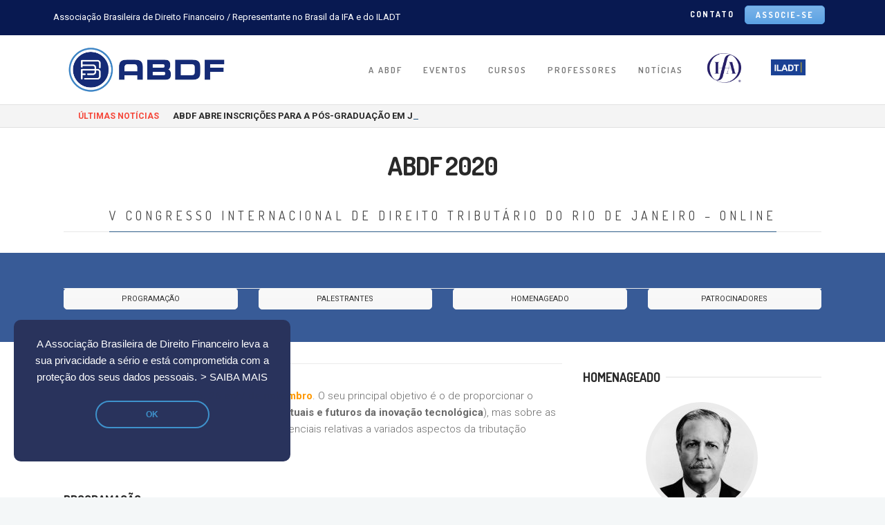

--- FILE ---
content_type: text/html; charset=UTF-8
request_url: https://abdf.com.br/v-congresso-internacional-de-direito-tributario-do-rio-de-janeiro-online/page/7/?orderby=i
body_size: 30309
content:
<!DOCTYPE html>
<!--[if (gte IE 9)|!(IE)]><!--><html lang="pt-BR"> <!--<![endif]-->
<head>
	<meta charset="UTF-8">
	<meta name="author" content="ABDF">

		<meta name="viewport" content="width=device-width, initial-scale=1, maximum-scale=1">
	

	<!--[if lt IE 9]>
	<script src="https://abdf.com.br/wp-content/themes/church-suite/js/modernizr.custom.11889.js" type="text/javascript"></script>
	<script src="https://abdf.com.br/wp-content/themes/church-suite/js/respond.js" type="text/javascript"></script>
	<![endif]-->

	

<script>!function(e,c){e[c]=e[c]+(e[c]&&" ")+"quform-js"}(document.documentElement,"className");</script><title>V CONGRESSO INTERNACIONAL DE DIREITO TRIBUTÁRIO DO RIO DE JANEIRO &#8211; ONLINE &#8211; Página: 7 &#8211; ABDF</title>
<meta name='robots' content='max-image-preview:large' />
	<style>img:is([sizes="auto" i], [sizes^="auto," i]) { contain-intrinsic-size: 3000px 1500px }</style>
	<link rel='dns-prefetch' href='//fonts.googleapis.com' />
<link rel="alternate" type="application/rss+xml" title="Feed para ABDF &raquo;" href="https://abdf.com.br/feed/" />
<script type="text/javascript">
/* <![CDATA[ */
window._wpemojiSettings = {"baseUrl":"https:\/\/s.w.org\/images\/core\/emoji\/15.0.3\/72x72\/","ext":".png","svgUrl":"https:\/\/s.w.org\/images\/core\/emoji\/15.0.3\/svg\/","svgExt":".svg","source":{"concatemoji":"https:\/\/abdf.com.br\/wp-includes\/js\/wp-emoji-release.min.js?ver=6.7.1"}};
/*! This file is auto-generated */
!function(i,n){var o,s,e;function c(e){try{var t={supportTests:e,timestamp:(new Date).valueOf()};sessionStorage.setItem(o,JSON.stringify(t))}catch(e){}}function p(e,t,n){e.clearRect(0,0,e.canvas.width,e.canvas.height),e.fillText(t,0,0);var t=new Uint32Array(e.getImageData(0,0,e.canvas.width,e.canvas.height).data),r=(e.clearRect(0,0,e.canvas.width,e.canvas.height),e.fillText(n,0,0),new Uint32Array(e.getImageData(0,0,e.canvas.width,e.canvas.height).data));return t.every(function(e,t){return e===r[t]})}function u(e,t,n){switch(t){case"flag":return n(e,"\ud83c\udff3\ufe0f\u200d\u26a7\ufe0f","\ud83c\udff3\ufe0f\u200b\u26a7\ufe0f")?!1:!n(e,"\ud83c\uddfa\ud83c\uddf3","\ud83c\uddfa\u200b\ud83c\uddf3")&&!n(e,"\ud83c\udff4\udb40\udc67\udb40\udc62\udb40\udc65\udb40\udc6e\udb40\udc67\udb40\udc7f","\ud83c\udff4\u200b\udb40\udc67\u200b\udb40\udc62\u200b\udb40\udc65\u200b\udb40\udc6e\u200b\udb40\udc67\u200b\udb40\udc7f");case"emoji":return!n(e,"\ud83d\udc26\u200d\u2b1b","\ud83d\udc26\u200b\u2b1b")}return!1}function f(e,t,n){var r="undefined"!=typeof WorkerGlobalScope&&self instanceof WorkerGlobalScope?new OffscreenCanvas(300,150):i.createElement("canvas"),a=r.getContext("2d",{willReadFrequently:!0}),o=(a.textBaseline="top",a.font="600 32px Arial",{});return e.forEach(function(e){o[e]=t(a,e,n)}),o}function t(e){var t=i.createElement("script");t.src=e,t.defer=!0,i.head.appendChild(t)}"undefined"!=typeof Promise&&(o="wpEmojiSettingsSupports",s=["flag","emoji"],n.supports={everything:!0,everythingExceptFlag:!0},e=new Promise(function(e){i.addEventListener("DOMContentLoaded",e,{once:!0})}),new Promise(function(t){var n=function(){try{var e=JSON.parse(sessionStorage.getItem(o));if("object"==typeof e&&"number"==typeof e.timestamp&&(new Date).valueOf()<e.timestamp+604800&&"object"==typeof e.supportTests)return e.supportTests}catch(e){}return null}();if(!n){if("undefined"!=typeof Worker&&"undefined"!=typeof OffscreenCanvas&&"undefined"!=typeof URL&&URL.createObjectURL&&"undefined"!=typeof Blob)try{var e="postMessage("+f.toString()+"("+[JSON.stringify(s),u.toString(),p.toString()].join(",")+"));",r=new Blob([e],{type:"text/javascript"}),a=new Worker(URL.createObjectURL(r),{name:"wpTestEmojiSupports"});return void(a.onmessage=function(e){c(n=e.data),a.terminate(),t(n)})}catch(e){}c(n=f(s,u,p))}t(n)}).then(function(e){for(var t in e)n.supports[t]=e[t],n.supports.everything=n.supports.everything&&n.supports[t],"flag"!==t&&(n.supports.everythingExceptFlag=n.supports.everythingExceptFlag&&n.supports[t]);n.supports.everythingExceptFlag=n.supports.everythingExceptFlag&&!n.supports.flag,n.DOMReady=!1,n.readyCallback=function(){n.DOMReady=!0}}).then(function(){return e}).then(function(){var e;n.supports.everything||(n.readyCallback(),(e=n.source||{}).concatemoji?t(e.concatemoji):e.wpemoji&&e.twemoji&&(t(e.twemoji),t(e.wpemoji)))}))}((window,document),window._wpemojiSettings);
/* ]]> */
</script>
<link rel='stylesheet' id='mec-select2-style-css' href='https://abdf.com.br/wp-content/plugins/modern-events-calendar/assets/packages/select2/select2.min.css?ver=6.7.1' type='text/css' media='all' />
<link rel='stylesheet' id='mec-font-icons-css' href='https://abdf.com.br/wp-content/plugins/modern-events-calendar/assets/css/iconfonts.css?ver=6.7.1' type='text/css' media='all' />
<link rel='stylesheet' id='mec-frontend-style-css' href='https://abdf.com.br/wp-content/plugins/modern-events-calendar/assets/css/frontend.min.css?ver=5.8.0' type='text/css' media='all' />
<link rel='stylesheet' id='mec-tooltip-style-css' href='https://abdf.com.br/wp-content/plugins/modern-events-calendar/assets/packages/tooltip/tooltip.css?ver=6.7.1' type='text/css' media='all' />
<link rel='stylesheet' id='mec-tooltip-shadow-style-css' href='https://abdf.com.br/wp-content/plugins/modern-events-calendar/assets/packages/tooltip/tooltipster-sideTip-shadow.min.css?ver=6.7.1' type='text/css' media='all' />
<link rel='stylesheet' id='mec-featherlight-style-css' href='https://abdf.com.br/wp-content/plugins/modern-events-calendar/assets/packages/featherlight/featherlight.css?ver=6.7.1' type='text/css' media='all' />
<link rel='stylesheet' id='mec-google-fonts-css' href='//fonts.googleapis.com/css?family=Montserrat%3A400%2C700%7CRoboto%3A100%2C300%2C400%2C700&#038;ver=6.7.1' type='text/css' media='all' />
<link rel='stylesheet' id='mec-dynamic-styles-css' href='https://abdf.com.br/wp-content/plugins/modern-events-calendar/assets/css/dyncss.css?ver=6.7.1' type='text/css' media='all' />
<style id='mec-dynamic-styles-inline-css' type='text/css'>
.mec-timeline-month-divider,  .mec-wrap.colorskin-custom .mec-totalcal-box .mec-totalcal-view span:hover,.mec-wrap.colorskin-custom .mec-calendar.mec-event-calendar-classic .mec-selected-day,.mec-wrap.colorskin-custom .mec-color, .mec-wrap.colorskin-custom .mec-event-sharing-wrap .mec-event-sharing > li:hover a, .mec-wrap.colorskin-custom .mec-color-hover:hover, .mec-wrap.colorskin-custom .mec-color-before *:before ,.mec-wrap.colorskin-custom .mec-widget .mec-event-grid-classic.owl-carousel .owl-nav i,.mec-wrap.colorskin-custom .mec-event-list-classic a.magicmore:hover,.mec-wrap.colorskin-custom .mec-event-grid-simple:hover .mec-event-title,.mec-wrap.colorskin-custom .mec-single-event .mec-event-meta dd.mec-events-event-categories:before,.mec-wrap.colorskin-custom .mec-single-event-date:before,.mec-wrap.colorskin-custom .mec-single-event-time:before,.mec-wrap.colorskin-custom .mec-events-meta-group.mec-events-meta-group-venue:before,.mec-wrap.colorskin-custom .mec-calendar .mec-calendar-side .mec-previous-month i,.mec-wrap.colorskin-custom .mec-calendar .mec-calendar-side .mec-next-month,.mec-wrap.colorskin-custom .mec-calendar .mec-calendar-side .mec-previous-month:hover,.mec-wrap.colorskin-custom .mec-calendar .mec-calendar-side .mec-next-month:hover,.mec-wrap.colorskin-custom .mec-calendar.mec-event-calendar-classic dt.mec-selected-day:hover,.mec-wrap.colorskin-custom .mec-infowindow-wp h5 a:hover, .colorskin-custom .mec-events-meta-group-countdown .mec-end-counts h3,.mec-calendar .mec-calendar-side .mec-next-month i,.mec-wrap .mec-totalcal-box i,.mec-calendar .mec-event-article .mec-event-title a:hover,.mec-attendees-list-details .mec-attendee-profile-link a:hover,.mec-wrap.colorskin-custom .mec-next-event-details li i, .mec-next-event-details i:before, .mec-marker-infowindow-wp .mec-marker-infowindow-count, .mec-next-event-details a,.mec-wrap.colorskin-custom .mec-events-masonry-cats a.mec-masonry-cat-selected,.lity .mec-color,.lity .mec-color-before :before,.lity .mec-color-hover:hover,.lity .mec-wrap .mec-color,.lity .mec-wrap .mec-color-before :before,.lity .mec-wrap .mec-color-hover:hover,.leaflet-popup-content .mec-color,.leaflet-popup-content .mec-color-before :before,.leaflet-popup-content .mec-color-hover:hover,.leaflet-popup-content .mec-wrap .mec-color,.leaflet-popup-content .mec-wrap .mec-color-before :before,.leaflet-popup-content .mec-wrap .mec-color-hover:hover, .mec-calendar.mec-calendar-daily .mec-calendar-d-table .mec-daily-view-day.mec-daily-view-day-active.mec-color, .mec-map-boxshow div .mec-map-view-event-detail.mec-event-detail i,.mec-map-boxshow div .mec-map-view-event-detail.mec-event-detail:hover,.mec-map-boxshow .mec-color,.mec-map-boxshow .mec-color-before :before,.mec-map-boxshow .mec-color-hover:hover,.mec-map-boxshow .mec-wrap .mec-color,.mec-map-boxshow .mec-wrap .mec-color-before :before,.mec-map-boxshow .mec-wrap .mec-color-hover:hover{color: #3a609f}.mec-wrap .mec-map-lightbox-wp.mec-event-list-classic .mec-event-date,.mec-wrap.colorskin-custom .mec-event-sharing .mec-event-share:hover .event-sharing-icon,.mec-wrap.colorskin-custom .mec-event-grid-clean .mec-event-date,.mec-wrap.colorskin-custom .mec-event-list-modern .mec-event-sharing > li:hover a i,.mec-wrap.colorskin-custom .mec-event-list-modern .mec-event-sharing .mec-event-share:hover .mec-event-sharing-icon,.mec-wrap.colorskin-custom .mec-event-list-modern .mec-event-sharing li:hover a i,.mec-wrap.colorskin-custom .mec-calendar:not(.mec-event-calendar-classic) .mec-selected-day,.mec-wrap.colorskin-custom .mec-calendar .mec-selected-day:hover,.mec-wrap.colorskin-custom .mec-calendar .mec-calendar-row  dt.mec-has-event:hover,.mec-wrap.colorskin-custom .mec-calendar .mec-has-event:after, .mec-wrap.colorskin-custom .mec-bg-color, .mec-wrap.colorskin-custom .mec-bg-color-hover:hover, .colorskin-custom .mec-event-sharing-wrap:hover > li, .mec-wrap.colorskin-custom .mec-totalcal-box .mec-totalcal-view span.mec-totalcalview-selected,.mec-wrap .flip-clock-wrapper ul li a div div.inn,.mec-wrap .mec-totalcal-box .mec-totalcal-view span.mec-totalcalview-selected,.event-carousel-type1-head .mec-event-date-carousel,.mec-event-countdown-style3 .mec-event-date,#wrap .mec-wrap article.mec-event-countdown-style1,.mec-event-countdown-style1 .mec-event-countdown-part3 a.mec-event-button,.mec-wrap .mec-event-countdown-style2,.mec-map-get-direction-btn-cnt input[type="submit"],.mec-booking button,span.mec-marker-wrap,.mec-wrap.colorskin-custom .mec-timeline-events-container .mec-timeline-event-date:before{background-color: #3a609f;}.mec-timeline-month-divider, .mec-wrap.colorskin-custom .mec-single-event .mec-speakers-details ul li .mec-speaker-avatar a:hover img,.mec-wrap.colorskin-custom .mec-event-list-modern .mec-event-sharing > li:hover a i,.mec-wrap.colorskin-custom .mec-event-list-modern .mec-event-sharing .mec-event-share:hover .mec-event-sharing-icon,.mec-wrap.colorskin-custom .mec-event-list-standard .mec-month-divider span:before,.mec-wrap.colorskin-custom .mec-single-event .mec-social-single:before,.mec-wrap.colorskin-custom .mec-single-event .mec-frontbox-title:before,.mec-wrap.colorskin-custom .mec-calendar .mec-calendar-events-side .mec-table-side-day, .mec-wrap.colorskin-custom .mec-border-color, .mec-wrap.colorskin-custom .mec-border-color-hover:hover, .colorskin-custom .mec-single-event .mec-frontbox-title:before, .colorskin-custom .mec-single-event .mec-events-meta-group-booking form > h4:before, .mec-wrap.colorskin-custom .mec-totalcal-box .mec-totalcal-view span.mec-totalcalview-selected,.mec-wrap .mec-totalcal-box .mec-totalcal-view span.mec-totalcalview-selected,.event-carousel-type1-head .mec-event-date-carousel:after,.mec-wrap.colorskin-custom .mec-events-masonry-cats a.mec-masonry-cat-selected, .mec-marker-infowindow-wp .mec-marker-infowindow-count, .mec-wrap.colorskin-custom .mec-events-masonry-cats a:hover{border-color: #3a609f;}.mec-wrap.colorskin-custom .mec-event-countdown-style3 .mec-event-date:after,.mec-wrap.colorskin-custom .mec-month-divider span:before{border-bottom-color:#3a609f;}.mec-wrap.colorskin-custom  article.mec-event-countdown-style1 .mec-event-countdown-part2:after{border-color: transparent transparent transparent #3a609f;}.mec-wrap.colorskin-custom .mec-box-shadow-color { box-shadow: 0 4px 22px -7px #3a609f;}.mec-events-timeline-wrap:before, .mec-wrap.colorskin-custom .mec-timeline-event-local-time, .mec-wrap.colorskin-custom .mec-timeline-event-time ,.mec-wrap.colorskin-custom .mec-timeline-event-location { background: rgba(58,96,159,.11);}.mec-wrap.colorskin-custom .mec-timeline-events-container .mec-timeline-event-date:after { background: rgba(58,96,159,.3);}
</style>
<link rel='stylesheet' id='mec-lity-style-css' href='https://abdf.com.br/wp-content/plugins/modern-events-calendar/assets/packages/lity/lity.min.css?ver=6.7.1' type='text/css' media='all' />
<style id='wp-emoji-styles-inline-css' type='text/css'>

	img.wp-smiley, img.emoji {
		display: inline !important;
		border: none !important;
		box-shadow: none !important;
		height: 1em !important;
		width: 1em !important;
		margin: 0 0.07em !important;
		vertical-align: -0.1em !important;
		background: none !important;
		padding: 0 !important;
	}
</style>
<link rel='stylesheet' id='wp-block-library-css' href='https://abdf.com.br/wp-includes/css/dist/block-library/style.min.css?ver=6.7.1' type='text/css' media='all' />
<style id='feedzy-rss-feeds-loop-style-inline-css' type='text/css'>
.wp-block-feedzy-rss-feeds-loop{display:grid;gap:24px;grid-template-columns:repeat(1,1fr)}@media(min-width:782px){.wp-block-feedzy-rss-feeds-loop.feedzy-loop-columns-2,.wp-block-feedzy-rss-feeds-loop.feedzy-loop-columns-3,.wp-block-feedzy-rss-feeds-loop.feedzy-loop-columns-4,.wp-block-feedzy-rss-feeds-loop.feedzy-loop-columns-5{grid-template-columns:repeat(2,1fr)}}@media(min-width:960px){.wp-block-feedzy-rss-feeds-loop.feedzy-loop-columns-2{grid-template-columns:repeat(2,1fr)}.wp-block-feedzy-rss-feeds-loop.feedzy-loop-columns-3{grid-template-columns:repeat(3,1fr)}.wp-block-feedzy-rss-feeds-loop.feedzy-loop-columns-4{grid-template-columns:repeat(4,1fr)}.wp-block-feedzy-rss-feeds-loop.feedzy-loop-columns-5{grid-template-columns:repeat(5,1fr)}}.wp-block-feedzy-rss-feeds-loop .wp-block-image.is-style-rounded img{border-radius:9999px}.wp-block-feedzy-rss-feeds-loop .wp-block-image:has(:is(img:not([src]),img[src=""])){display:none}

</style>
<style id='classic-theme-styles-inline-css' type='text/css'>
/*! This file is auto-generated */
.wp-block-button__link{color:#fff;background-color:#32373c;border-radius:9999px;box-shadow:none;text-decoration:none;padding:calc(.667em + 2px) calc(1.333em + 2px);font-size:1.125em}.wp-block-file__button{background:#32373c;color:#fff;text-decoration:none}
</style>
<style id='global-styles-inline-css' type='text/css'>
:root{--wp--preset--aspect-ratio--square: 1;--wp--preset--aspect-ratio--4-3: 4/3;--wp--preset--aspect-ratio--3-4: 3/4;--wp--preset--aspect-ratio--3-2: 3/2;--wp--preset--aspect-ratio--2-3: 2/3;--wp--preset--aspect-ratio--16-9: 16/9;--wp--preset--aspect-ratio--9-16: 9/16;--wp--preset--color--black: #000000;--wp--preset--color--cyan-bluish-gray: #abb8c3;--wp--preset--color--white: #ffffff;--wp--preset--color--pale-pink: #f78da7;--wp--preset--color--vivid-red: #cf2e2e;--wp--preset--color--luminous-vivid-orange: #ff6900;--wp--preset--color--luminous-vivid-amber: #fcb900;--wp--preset--color--light-green-cyan: #7bdcb5;--wp--preset--color--vivid-green-cyan: #00d084;--wp--preset--color--pale-cyan-blue: #8ed1fc;--wp--preset--color--vivid-cyan-blue: #0693e3;--wp--preset--color--vivid-purple: #9b51e0;--wp--preset--gradient--vivid-cyan-blue-to-vivid-purple: linear-gradient(135deg,rgba(6,147,227,1) 0%,rgb(155,81,224) 100%);--wp--preset--gradient--light-green-cyan-to-vivid-green-cyan: linear-gradient(135deg,rgb(122,220,180) 0%,rgb(0,208,130) 100%);--wp--preset--gradient--luminous-vivid-amber-to-luminous-vivid-orange: linear-gradient(135deg,rgba(252,185,0,1) 0%,rgba(255,105,0,1) 100%);--wp--preset--gradient--luminous-vivid-orange-to-vivid-red: linear-gradient(135deg,rgba(255,105,0,1) 0%,rgb(207,46,46) 100%);--wp--preset--gradient--very-light-gray-to-cyan-bluish-gray: linear-gradient(135deg,rgb(238,238,238) 0%,rgb(169,184,195) 100%);--wp--preset--gradient--cool-to-warm-spectrum: linear-gradient(135deg,rgb(74,234,220) 0%,rgb(151,120,209) 20%,rgb(207,42,186) 40%,rgb(238,44,130) 60%,rgb(251,105,98) 80%,rgb(254,248,76) 100%);--wp--preset--gradient--blush-light-purple: linear-gradient(135deg,rgb(255,206,236) 0%,rgb(152,150,240) 100%);--wp--preset--gradient--blush-bordeaux: linear-gradient(135deg,rgb(254,205,165) 0%,rgb(254,45,45) 50%,rgb(107,0,62) 100%);--wp--preset--gradient--luminous-dusk: linear-gradient(135deg,rgb(255,203,112) 0%,rgb(199,81,192) 50%,rgb(65,88,208) 100%);--wp--preset--gradient--pale-ocean: linear-gradient(135deg,rgb(255,245,203) 0%,rgb(182,227,212) 50%,rgb(51,167,181) 100%);--wp--preset--gradient--electric-grass: linear-gradient(135deg,rgb(202,248,128) 0%,rgb(113,206,126) 100%);--wp--preset--gradient--midnight: linear-gradient(135deg,rgb(2,3,129) 0%,rgb(40,116,252) 100%);--wp--preset--font-size--small: 13px;--wp--preset--font-size--medium: 20px;--wp--preset--font-size--large: 36px;--wp--preset--font-size--x-large: 42px;--wp--preset--spacing--20: 0.44rem;--wp--preset--spacing--30: 0.67rem;--wp--preset--spacing--40: 1rem;--wp--preset--spacing--50: 1.5rem;--wp--preset--spacing--60: 2.25rem;--wp--preset--spacing--70: 3.38rem;--wp--preset--spacing--80: 5.06rem;--wp--preset--shadow--natural: 6px 6px 9px rgba(0, 0, 0, 0.2);--wp--preset--shadow--deep: 12px 12px 50px rgba(0, 0, 0, 0.4);--wp--preset--shadow--sharp: 6px 6px 0px rgba(0, 0, 0, 0.2);--wp--preset--shadow--outlined: 6px 6px 0px -3px rgba(255, 255, 255, 1), 6px 6px rgba(0, 0, 0, 1);--wp--preset--shadow--crisp: 6px 6px 0px rgba(0, 0, 0, 1);}:where(.is-layout-flex){gap: 0.5em;}:where(.is-layout-grid){gap: 0.5em;}body .is-layout-flex{display: flex;}.is-layout-flex{flex-wrap: wrap;align-items: center;}.is-layout-flex > :is(*, div){margin: 0;}body .is-layout-grid{display: grid;}.is-layout-grid > :is(*, div){margin: 0;}:where(.wp-block-columns.is-layout-flex){gap: 2em;}:where(.wp-block-columns.is-layout-grid){gap: 2em;}:where(.wp-block-post-template.is-layout-flex){gap: 1.25em;}:where(.wp-block-post-template.is-layout-grid){gap: 1.25em;}.has-black-color{color: var(--wp--preset--color--black) !important;}.has-cyan-bluish-gray-color{color: var(--wp--preset--color--cyan-bluish-gray) !important;}.has-white-color{color: var(--wp--preset--color--white) !important;}.has-pale-pink-color{color: var(--wp--preset--color--pale-pink) !important;}.has-vivid-red-color{color: var(--wp--preset--color--vivid-red) !important;}.has-luminous-vivid-orange-color{color: var(--wp--preset--color--luminous-vivid-orange) !important;}.has-luminous-vivid-amber-color{color: var(--wp--preset--color--luminous-vivid-amber) !important;}.has-light-green-cyan-color{color: var(--wp--preset--color--light-green-cyan) !important;}.has-vivid-green-cyan-color{color: var(--wp--preset--color--vivid-green-cyan) !important;}.has-pale-cyan-blue-color{color: var(--wp--preset--color--pale-cyan-blue) !important;}.has-vivid-cyan-blue-color{color: var(--wp--preset--color--vivid-cyan-blue) !important;}.has-vivid-purple-color{color: var(--wp--preset--color--vivid-purple) !important;}.has-black-background-color{background-color: var(--wp--preset--color--black) !important;}.has-cyan-bluish-gray-background-color{background-color: var(--wp--preset--color--cyan-bluish-gray) !important;}.has-white-background-color{background-color: var(--wp--preset--color--white) !important;}.has-pale-pink-background-color{background-color: var(--wp--preset--color--pale-pink) !important;}.has-vivid-red-background-color{background-color: var(--wp--preset--color--vivid-red) !important;}.has-luminous-vivid-orange-background-color{background-color: var(--wp--preset--color--luminous-vivid-orange) !important;}.has-luminous-vivid-amber-background-color{background-color: var(--wp--preset--color--luminous-vivid-amber) !important;}.has-light-green-cyan-background-color{background-color: var(--wp--preset--color--light-green-cyan) !important;}.has-vivid-green-cyan-background-color{background-color: var(--wp--preset--color--vivid-green-cyan) !important;}.has-pale-cyan-blue-background-color{background-color: var(--wp--preset--color--pale-cyan-blue) !important;}.has-vivid-cyan-blue-background-color{background-color: var(--wp--preset--color--vivid-cyan-blue) !important;}.has-vivid-purple-background-color{background-color: var(--wp--preset--color--vivid-purple) !important;}.has-black-border-color{border-color: var(--wp--preset--color--black) !important;}.has-cyan-bluish-gray-border-color{border-color: var(--wp--preset--color--cyan-bluish-gray) !important;}.has-white-border-color{border-color: var(--wp--preset--color--white) !important;}.has-pale-pink-border-color{border-color: var(--wp--preset--color--pale-pink) !important;}.has-vivid-red-border-color{border-color: var(--wp--preset--color--vivid-red) !important;}.has-luminous-vivid-orange-border-color{border-color: var(--wp--preset--color--luminous-vivid-orange) !important;}.has-luminous-vivid-amber-border-color{border-color: var(--wp--preset--color--luminous-vivid-amber) !important;}.has-light-green-cyan-border-color{border-color: var(--wp--preset--color--light-green-cyan) !important;}.has-vivid-green-cyan-border-color{border-color: var(--wp--preset--color--vivid-green-cyan) !important;}.has-pale-cyan-blue-border-color{border-color: var(--wp--preset--color--pale-cyan-blue) !important;}.has-vivid-cyan-blue-border-color{border-color: var(--wp--preset--color--vivid-cyan-blue) !important;}.has-vivid-purple-border-color{border-color: var(--wp--preset--color--vivid-purple) !important;}.has-vivid-cyan-blue-to-vivid-purple-gradient-background{background: var(--wp--preset--gradient--vivid-cyan-blue-to-vivid-purple) !important;}.has-light-green-cyan-to-vivid-green-cyan-gradient-background{background: var(--wp--preset--gradient--light-green-cyan-to-vivid-green-cyan) !important;}.has-luminous-vivid-amber-to-luminous-vivid-orange-gradient-background{background: var(--wp--preset--gradient--luminous-vivid-amber-to-luminous-vivid-orange) !important;}.has-luminous-vivid-orange-to-vivid-red-gradient-background{background: var(--wp--preset--gradient--luminous-vivid-orange-to-vivid-red) !important;}.has-very-light-gray-to-cyan-bluish-gray-gradient-background{background: var(--wp--preset--gradient--very-light-gray-to-cyan-bluish-gray) !important;}.has-cool-to-warm-spectrum-gradient-background{background: var(--wp--preset--gradient--cool-to-warm-spectrum) !important;}.has-blush-light-purple-gradient-background{background: var(--wp--preset--gradient--blush-light-purple) !important;}.has-blush-bordeaux-gradient-background{background: var(--wp--preset--gradient--blush-bordeaux) !important;}.has-luminous-dusk-gradient-background{background: var(--wp--preset--gradient--luminous-dusk) !important;}.has-pale-ocean-gradient-background{background: var(--wp--preset--gradient--pale-ocean) !important;}.has-electric-grass-gradient-background{background: var(--wp--preset--gradient--electric-grass) !important;}.has-midnight-gradient-background{background: var(--wp--preset--gradient--midnight) !important;}.has-small-font-size{font-size: var(--wp--preset--font-size--small) !important;}.has-medium-font-size{font-size: var(--wp--preset--font-size--medium) !important;}.has-large-font-size{font-size: var(--wp--preset--font-size--large) !important;}.has-x-large-font-size{font-size: var(--wp--preset--font-size--x-large) !important;}
:where(.wp-block-post-template.is-layout-flex){gap: 1.25em;}:where(.wp-block-post-template.is-layout-grid){gap: 1.25em;}
:where(.wp-block-columns.is-layout-flex){gap: 2em;}:where(.wp-block-columns.is-layout-grid){gap: 2em;}
:root :where(.wp-block-pullquote){font-size: 1.5em;line-height: 1.6;}
</style>
<link rel='stylesheet' id='ssb-front-css-css' href='https://abdf.com.br/wp-content/plugins/simple-social-buttons/assets/css/front.css?ver=6.2.0' type='text/css' media='all' />
<link rel='stylesheet' id='extp-google-fonts-css' href='//fonts.googleapis.com/css?family=Source+Sans+Pro&#038;ver=1.0.0' type='text/css' media='all' />
<link rel='stylesheet' id='quform-css' href='https://abdf.com.br/wp-content/plugins/quform/cache/quform.css?ver=1754488195' type='text/css' media='all' />
<link rel='stylesheet' id='main-style-css' href='https://abdf.com.br/wp-content/themes/church-suite/css/master-min.php?ver=2.5.0' type='text/css' media='all' />
<link rel='stylesheet' id='webnus-dynamic-styles-css' href='https://abdf.com.br/wp-content/themes/church-suite/css/dyncss.css?ver=6.7.1' type='text/css' media='all' />
<style id='webnus-dynamic-styles-inline-css' type='text/css'>
@font-face {  font-family: 'custom-font-1';  font-style: normal;  font-weight: normal;  src: url('?#iefix') format('embedded-opentype'),url('') format('woff'),url('') format('truetype');}@font-face {  font-family: 'custom-font-2';  font-style: normal;  font-weight: normal;  src: url('?#iefix') format('embedded-opentype'),url('') format('woff'),url('') format('truetype');}@font-face {  font-family: 'custom-font-3';  font-style: normal;  font-weight: normal;  src: url('?#iefix') format('embedded-opentype'),url('') format('woff'),url('') format('truetype');}#wrap #header #nav-wrap #nav a { color:;}#wrap.pax-t #nav li a:hover,#wrap.pax-t #nav li:hover > a,#wrap.pax-t #nav li.current > a,#wrap.pax-t #header.horizontal-w #nav > li > a:hover,#wrap.pax-t #header.horizontal-w #nav > li.current > a,.transparent-header-w.t-dark-w .pax-t #header.horizontal-w.duplex-hd #nav > li:hover > a,.transparent-header-w .pax-t #header.horizontal-w #nav > li:hover > a,#wrap.trust-t #nav li a:hover,#wrap.trust-t #nav li:hover > a,#wrap.trust-t #nav li.current > a,#wrap.trust-t #header.horizontal-w #nav > li > a:hover,#wrap.trust-t #header.horizontal-w #nav > li.current > a,.transparent-header-w.t-dark-w .trust-t #header.horizontal-w.duplex-hd #nav > li:hover > a,.transparent-header-w .trust-t #header.horizontal-w #nav > li:hover > a,#wrap.solace-t #nav li a:hover,#wrap.solace-t #nav li:hover > a,#wrap.solace-t #nav li.current > a,#wrap.solace-t #header.horizontal-w #nav > li > a:hover,#wrap.solace-t #header.horizontal-w #nav > li.current > a,.transparent-header-w.t-dark-w .solace-t #header.horizontal-w.duplex-hd #nav > li:hover > a,.transparent-header-w .solace-t #header.horizontal-w #nav > li:hover > a,#wrap #header #nav-wrap #nav > li:hover > a {color:;}#wrap #header #nav-wrap #nav li.current > a, #wrap #header #nav-wrap #nav li.current ul li a:hover, #wrap #header #nav-wrap #nav li.active > a {color:;}#wrap #scroll-top a {background-color:;}#wrap #scroll-top a:hover {background-color:;}#wrap.colorskin-custom #nav li a:hover, #wrap.colorskin-custom #nav li:hover > a, #wrap.colorskin-custom #nav li.current > a, #wrap.colorskin-custom #header.horizontal-w #nav > li > a:hover, #wrap.colorskin-custom #header.horizontal-w #nav > li.current > a, .transparent-header-w.t-dark-w .colorskin-custom #header.horizontal-w.duplex-hd #nav > li:hover > a, .transparent-header-w .colorskin-custom #header.horizontal-w #nav > li:hover > a, .colorskin-custom .latestposts-seven .wrap-date-icons h3.latest-date, .colorskin-custom .latestposts-seven .latest-content .latest-author a, .colorskin-custom .latestposts-seven .latest-content .latest-title a:hover, .colorskin-custom .our-team h5, .colorskin-custom .blog-single-post .postmetadata h6 a:hover, .colorskin-custom .blog-single-post h6.blog-author a:hover, .colorskin-custom .rec-post h5 a:hover, .colorskin-custom .about-author-sec h5 a:hover, .colorskin-custom .sermons-clean .sermon-detail, .colorskin-custom .max-quote h2:before, .colorskin-custom .max-quote h2:after, .colorskin-custom .max-quote cite, .colorskin-custom .event-clean .event-date, .colorskin-custom .event-clean .event-article:hover .event-title, .colorskin-custom .latestposts-six .latest-title a:hover, .colorskin-custom .latestposts-six .latest-author a:hover, .colorskin-custom .latestposts-five h6.latest-b2-cat a, .colorskin-custom .latestposts-one .latest-title a:hover, .colorskin-custom .pin-ecxt h6.blog-cat a:hover, .colorskin-custom .pin-box h4 a:hover, .colorskin-custom .tline-box h4 a:hover, .colorskin-custom .latestposts-three h6.latest-b2-cat a, .colorskin-custom .latestposts-three h3.latest-b2-title a:hover, .colorskin-custom .latestposts-three .latest-b2-metad2 span a:hover, .colorskin-custom .latestposts-two .blog-line p.blog-cat a, .colorskin-custom .latestposts-two .blog-line a:hover, .colorskin-custom .latestposts-two .blog-line:hover .img-hover:before, .colorskin-custom .latestposts-two .blog-line:hover h4 a, .colorskin-custom .latestposts-two .blog-post p.blog-author a:hover, .colorskin-custom .dpromo .magicmore, .colorskin-custom .testimonial-brand h5 strong, .colorskin-custom .ministry-box2:hover h4, .colorskin-custom .sermons-simple article:hover h4 a, .colorskin-custom .sermons-minimal .sermon-icon, .colorskin-custom .sermons-minimal a:hover h4, .colorskin-custom .sermons-minimal .media-links a:hover i, .colorskin-custom .latestposts-six .latest-content p.latest-date, .colorskin-custom .rec-post h5 a:hover, .colorskin-custom .blog-post a:hover, .colorskin-custom .blog-author span, .colorskin-custom .blog-line p a:hover, .colorskin-custom .blgtyp3.blog-post h6 a:hover, .colorskin-custom .blgtyp1.blog-post h6 a:hover, .colorskin-custom .blgtyp2.blog-post h6 a:hover, .colorskin-custom .sermons-clean h4 a:hover, .colorskin-custom .sermons-clean .media-links a:hover, .colorskin-custom .blog-post h3 a:hover, .colorskin-custom .postmetadata h6 a:hover, .colorskin-custom .event-grid .event-article .event-title:hover, .colorskin-custom .a-sermon h4 a:hover, .colorskin-custom #tribe-events-content .tribe-events-tooltip h4, .colorskin-custom #tribe_events_filters_wrapper .tribe_events_slider_val, .colorskin-custom .single-tribe_events a.tribe-events-gcal, .colorskin-custom .single-tribe_events a.tribe-events-ical, .colorskin-custom .tribe-events-list .type-tribe_events h2 a:hover, .colorskin-custom .tribe-events-list .tribe-events-read-more, .colorskin-custom .tribe-events-event-meta span.event-m, .colorskin-custom .event-grid .event-article .event-title:hover, .colorskin-custom .causes .cause-content .donate-button-exx, .colorskin-custom .cause-box .donate-button, .colorskin-custom .causes .cause-content .cause-title:hover, .colorskin-custom .event-list2 .event-date .event-d, .colorskin-custom .event-list2 .event-title a:hover, .colorskin-custom .teaser-box7:hover h4, .colorskin-custom .latestnews2 .ln-content .ln-title:hover, .colorskin-custom .dark.blox .latestnews2 .ln-content .ln-title:hover, .colorskin-custom .cause-box .cause-sharing .cause-sharing-icon, .colorskin-custom .cause-box .cause-sharing .cause-social a:hover{ color: #1e73be}.colorskin-custom #header.sm-rgt-mn #menu-icon span.mn-ext1, .colorskin-custom #header.sm-rgt-mn #menu-icon span.mn-ext2, .colorskin-custom #header.sm-rgt-mn #menu-icon span.mn-ext3,.colorskin-custom .pin-ecxt2 .col1-3 span, .colorskin-custom .comments-number-x span, .colorskin-custom .side-list li:hover img, .colorskin-custom .subscribe-box .subscribe-box-top, .colorskin-custom .event-clean .event-article:hover .event-date, .colorskin-custom .teaser-box7 h4:before, .colorskin-custom .event-list .event-date, .colorskin-custom .latestposts-seven .latest-img:hover img, .colorskin-custom #nav > li.current > a:before, .colorskin-custom .max-hero h5:before, .colorskin-custom .ministry-box2:hover img, .colorskin-custom .sermons-simple article:hover .sermon-img img,  .colorskin-custom .a-sermon .sermon-img:hover img, .colorskin-custom .a-sermon .media-links, .colorskin-custom .event-grid .event-detail, .colorskin-custom .teaser-box4 .teaser-title, .colorskin-custom .magic-link a, .colorskin-custom .subscribe-flat .subscribe-box-input .subscribe-box-submit, .colorskin-custom .w-callout.w-callout-b, .colorskin-custom .top-bar .topbar-login, .colorskin-custom .icon-box4:hover i, .colorskin-custom .icon-box12 i, .colorskin-custom .teaser-box4 .teaser-title, .colorskin-custom .magic-link a, .colorskin-custom #tribe-events-content-wrapper .tribe-events-calendar td:hover, .colorskin-custom #tribe-events-content-wrapper .tribe-events-sub-nav a:hover, .colorskin-custom #tribe-events-content-wrapper #tribe-bar-form .tribe-events-button, .colorskin-custom .tribe-events-list .booking-button, .colorskin-custom #tribe-events-pg-template .tribe-events-button, .colorskin-custom .single-tribe_events .booking-button, .colorskin-custom .event-grid .event-detail, .colorskin-custom .causes .cause-content .donate-button-exx:hover, .colorskin-custom .cause-box .donate-button:hover, .colorskin-custom .flip-clock-wrapper ul, .colorskin-custom .flip-clock-wrapper ul li a div div.inn, .colorskin-custom .latestnews2 .ln-date .ln-month, .colorskin-custom .sermons-grid .media-links, .single-tribe_events .colorskin-custom .w-event-meta h3:before{ background-color: #1e73be} .colorskin-custom .widget h4.subtitle:after,#wrap.colorskin-custom .whmpress_pricing_table.one.featured, #wrap.colorskin-custom #bridge .navbar .nav > li.active > a:not(#Menu-Account), #wrap.colorskin-custom #bridge .navbar .nav > li > a:not(#Menu-Account):hover, #wrap.colorskin-custom #bridge .btn, #wrap.colorskin-custom #bridge .btn, #wrap.colorskin-custom #bridge .whmcscontainer .logincontainer input#password, #wrap.colorskin-custom #bridge .whmcscontainer .logincontainer input#username, #wrap.colorskin-custom #bridge #order-boxes .fields-container, #wrap.colorskin-custom .easydesign-contact, .colorskin-custom .our-team2, .colorskin-custom .max-title h1:after, .colorskin-custom .max-title h2:after, .colorskin-custom .max-title h3:after, .colorskin-custom .max-title h4:after, .colorskin-custom .max-title h5:after, .colorskin-custom .max-title h6:after, .colorskin-custom .w-pricing-table.pt-type2:hover, .colorskin-custom .w-pricing-table.pt-type2:hover > span, .colorskin-custom .w-pricing-table.pt-type2.featured > span, .colorskin-custom .w-pricing-table.pt-type2.featured, .colorskin-custom .our-team4:hover, .colorskin-custom .our-process-item:hover i, .colorskin-custom .buy-process-item.featured i, .colorskin-custom .subtitle-element h1:after, .colorskin-custom .subtitle-element h2:after, .colorskin-custom .subtitle-element h3:after, .colorskin-custom .subtitle-element h5:after, .colorskin-custom .subtitle-element h6:after, .colorskin-custom .testimonials-slider-w.flexslider .flex-direction-nav a, .colorskin-custom .icon-box21:hover i, .colorskin-custom .icon-box25, .colorskin-custom .tline-row-l, .colorskin-custom .tline-row-r, .colorskin-custom .esg-filterbutton.selected, .colorskin-custom .w-divider7 h3:after, .colorskin-custom .vc_tta-accordion.vc_tta-style-classic.vc_tta-shape-square .vc_active .vc_tta-panel-heading .vc_tta-controls-icon::after, .colorskin-custom .vc_tta-accordion.vc_tta-style-classic.vc_tta-shape-square .vc_active .vc_tta-panel-heading .vc_tta-controls-icon::before, .colorskin-custom .icon-box8:hover i, .colorskin-custom .icon-box11:hover i, .colorskin-custom .icon-box16 a.magicmore, .colorskin-custom .icon-box19 i, .colorskin-custom .icon-box19 a.magicmore:hover, .colorskin-custom .icon-box21:hover i, .colorskin-custom .subtitle-element3 h4:after, .colorskin-custom .max-title3 h1:before, .colorskin-custom .max-title3 h2:before, .colorskin-custom .max-title3 h3:before, .colorskin-custom .max-title3 h4:before, .colorskin-custom .max-title3 h5:before, .colorskin-custom .max-title3 h6:before, .colorskin-custom .toggle-top-area .widget .instagram-feed a img:hover, .colorskin-custom #footer .widget .instagram-feed a img:hover, .colorskin-custom .button.skyblue.bordered-bot, .colorskin-custom button.skyblue.bordered-bot, .colorskin-custom input[type="submit"].skyblue.bordered-bot, .colorskin-custom input[type="reset"].skyblue.bordered-bot, .colorskin-custom input[type="button"].skyblue.bordered-bot, .colorskin-custom .esg-filterbutton.selected, .colorskin-custom .w-pricing-table.pt-type1.featured, .colorskin-custom .subtitle-element h1:after, .colorskin-custom .subtitle-element h2:after, .colorskin-custom .subtitle-element h3:after, .colorskin-custom .subtitle-element h4:after, .colorskin-custom .subtitle-element h5:after, .colorskin-custom .subtitle-element h6:after, .colorskin-custom .w-pricing-table.pt-type2.featured .pt-footer a, .colorskin-custom .our-team3:hover figure img, .colorskin-custom .gogmapseo{ border-color: #1e73be}.colorskin-custom .wpcf7 .wpcf7-form input[type="text"]:hover, .colorskin-custom .wpcf7 .wpcf7-form input[type="password"]:hover, .colorskin-custom .wpcf7 .wpcf7-form input[type="email"]:hover, .colorskin-custom .wpcf7 .wpcf7-form textarea:hover, .colorskin-custom .subtitle-four:after, .colorskin-custom h6.h-sub-content, .colorskin-custom .max-title1 *, .colorskin-custom .sermons-clean .sermon-img:hover, .colorskin-custom #header.box-menu .nav-wrap2 #nav > li ul, .colorskin-custom #header.box-menu .nav-wrap2 #nav > li:hover, .colorskin-custom #header.box-menu .nav-wrap2 #nav > li > ul, .colorskin-custom #header.box-menu .nav-wrap2 #nav > li.current, .colorskin-custom .event-clean .event-article:hover .event-date, .colorskin-custom .teaser-box7 h4:before, .remittal-t.colorskin-custom #nav ul{ border-top-color: #1e73be;}.blog-single-post h1, .postshow1 h1 {font-size: 31px;}.top-bar {background-color: #081951 !important;}.top-links {color: #fff;}.dark-submenu #nav li.mega ul.sub-menu li a {color: #fff;}.botao-cta-top a {color: #fff !important;font-weight: bold !important;line-height: 25px !important;}.botao-cta-top {margin-top: 8px !important;}.menu-cta-top a {color: #fff !important;font-weight: bold !important;}.pin-ecxt2 {display: none !important;}.mec-event-countdown-part1 {display: none !important;}.mec-events-event-image { display: none; }.mec-event-upcoming  {font-size: 12px !important;font-weight: 600 !important;}.mec-event-title {font-size: 18px !important;margin-top: 5px !important;}.our-team {background: #f8f8f8 !important;border: 1px solid #f8f8f8 !important;}.mec-ticket-price {font-size: 18px !important;}.mec-event-ticket-price{font-size: 18px !important;margin-left: 8px !important;font-weight: 700  !important;}.mec-event-ticket-name {font-size: 18px !important;}.vc_tta-title-text {font-weight: 700  !important;}.wpb_row  {margin-bottom: 10px !important;}.au-avatar-box { display: none!important; }.mec-event-countdown-part2:after {display: none!important; }.mec-event-countdown-part3 {display: none!important; }.mec-event-date-place {display: none!important; }.mec-event-more-info {display: none!important; }.blog-author {display: none!important; }.teaser-box1 .teaser-title {background-color: #fff !important; }.mec-wrap .mec-event-countdown-style2, .mec-wrap .mec-event-countdown-style1, .mec-event-countdown-style1 .mec-event-countdown-part3 .mec-event-button {background-color: rgba(63, 91, 147, 0.0) !important;}.mec-wrap .mec-event-countdown-style1 .mec-event-countdown-part2 {background-color: rgba(0,0,0,0.0)!important;}.exp-lightbox-info .lb-info {margin-top: 25px!important;}
</style>
<link rel='stylesheet' id='webnus-google-fonts-css' href='https://fonts.googleapis.com/css?family=Roboto%3A100%2C300%2C400%2C400italic%2C500%2C700%2C700italic%7CLora%3A400%2C400italic%2C700%7CDosis%3A300%2C400%2C400italic%2C500%2C600%2C700italic%2C700&#038;subset=latin%2Clatin-ext' type='text/css' media='all' />
<link rel='stylesheet' id='wp-pagenavi-css' href='https://abdf.com.br/wp-content/plugins/wp-pagenavi/pagenavi-css.css?ver=2.70' type='text/css' media='all' />
<link rel='stylesheet' id='js_composer_front-css' href='https://abdf.com.br/wp-content/plugins/js_composer/assets/css/js_composer.min.css?ver=7.8' type='text/css' media='all' />
<link rel='stylesheet' id='parent-style-css' href='https://abdf.com.br/wp-content/themes/church-suite/style.css?ver=6.7.1' type='text/css' media='all' />
<link rel='stylesheet' id='child-style-css' href='https://abdf.com.br/wp-content/themes/church-suite_child_theme/style.css?ver=6.7.1' type='text/css' media='all' />
<link rel='stylesheet' id='extp-font-awesome-css' href='https://abdf.com.br/wp-content/plugins/teampress/css/font-awesome/css/fontawesome-all.min.css?ver=6.7.1' type='text/css' media='all' />
<link rel='stylesheet' id='extp-lightbox-css' href='https://abdf.com.br/wp-content/plugins/teampress/css/glightbox.css?ver=6.7.1' type='text/css' media='all' />
<link rel='stylesheet' id='extp-teampress-css' href='https://abdf.com.br/wp-content/plugins/teampress/css/style.css?ver=6.7.1' type='text/css' media='all' />
<link rel='stylesheet' id='extp-teampress-imghover-css' href='https://abdf.com.br/wp-content/plugins/teampress/css/imghover-style.css?ver=6.7.1' type='text/css' media='all' />
<link rel='stylesheet' id='extp-teampress-list-css' href='https://abdf.com.br/wp-content/plugins/teampress/css/style-list.css?ver=6.7.1' type='text/css' media='all' />
<link rel='stylesheet' id='extp-teampress-tablecss-css' href='https://abdf.com.br/wp-content/plugins/teampress/css/style-table.css?ver=6.7.1' type='text/css' media='all' />
<link rel='stylesheet' id='extp-teampress-expand-css' href='https://abdf.com.br/wp-content/plugins/teampress/css/collapse.css?ver=6.7.1' type='text/css' media='all' />
<link rel='stylesheet' id='extp-teampress-modal-css' href='https://abdf.com.br/wp-content/plugins/teampress/css/modal.css?ver=6.7.1' type='text/css' media='all' />
<script type="text/javascript" src="https://abdf.com.br/wp-includes/js/jquery/jquery.min.js?ver=3.7.1" id="jquery-core-js"></script>
<script type="text/javascript" src="https://abdf.com.br/wp-includes/js/jquery/jquery-migrate.min.js?ver=3.4.1" id="jquery-migrate-js"></script>
<script type="text/javascript" src="https://abdf.com.br/wp-content/plugins/modern-events-calendar/assets/js/jquery.typewatch.js?ver=6.7.1" id="mec-typekit-script-js"></script>
<script type="text/javascript" src="https://abdf.com.br/wp-content/plugins/modern-events-calendar/assets/packages/featherlight/featherlight.js?ver=6.7.1" id="mec-featherlight-script-js"></script>
<script type="text/javascript" src="https://abdf.com.br/wp-content/plugins/modern-events-calendar/assets/packages/select2/select2.full.min.js?ver=6.7.1" id="mec-select2-script-js"></script>
<script type="text/javascript" id="mec-frontend-script-js-extra">
/* <![CDATA[ */
var mecdata = {"day":"dia","days":"dias","hour":"hora","hours":"horas","minute":"minuto","minutes":"minutos","second":"segundo","seconds":"segundos","elementor_edit_mode":"no","recapcha_key":"","ajax_url":"https:\/\/abdf.com.br\/wp-admin\/admin-ajax.php","fes_nonce":"9ba486c4e0","current_year":"2026","datepicker_format":"yy-mm-dd&Y-m-d"};
/* ]]> */
</script>
<script type="text/javascript" src="https://abdf.com.br/wp-content/plugins/modern-events-calendar/assets/js/frontend.js?ver=5.8.0" id="mec-frontend-script-js"></script>
<script type="text/javascript" src="https://abdf.com.br/wp-content/plugins/modern-events-calendar/assets/packages/tooltip/tooltip.js?ver=6.7.1" id="mec-tooltip-script-js"></script>
<script type="text/javascript" src="https://abdf.com.br/wp-content/plugins/modern-events-calendar/assets/js/events.js?ver=5.8.0" id="mec-events-script-js"></script>
<script type="text/javascript" src="https://abdf.com.br/wp-content/plugins/modern-events-calendar/assets/packages/lity/lity.min.js?ver=6.7.1" id="mec-lity-script-js"></script>
<script type="text/javascript" src="https://abdf.com.br/wp-content/plugins/modern-events-calendar/assets/packages/colorbrightness/colorbrightness.min.js?ver=6.7.1" id="mec-colorbrightness-script-js"></script>
<script type="text/javascript" src="https://abdf.com.br/wp-content/plugins/modern-events-calendar/assets/packages/owl-carousel/owl.carousel.min.js?ver=6.7.1" id="mec-owl-carousel-script-js"></script>
<script type="text/javascript" src="https://abdf.com.br/wp-content/plugins/teampress/js/teampress.js?ver=1.0" id="extp-teampress-js"></script>
<script></script><link rel="https://api.w.org/" href="https://abdf.com.br/wp-json/" /><link rel="alternate" title="JSON" type="application/json" href="https://abdf.com.br/wp-json/wp/v2/pages/14247" /><link rel="EditURI" type="application/rsd+xml" title="RSD" href="https://abdf.com.br/xmlrpc.php?rsd" />
<meta name="generator" content="WordPress 6.7.1" />
<link rel="canonical" href="https://abdf.com.br/v-congresso-internacional-de-direito-tributario-do-rio-de-janeiro-online/" />
<link rel='shortlink' href='https://abdf.com.br/?p=14247' />
<link rel="alternate" title="oEmbed (JSON)" type="application/json+oembed" href="https://abdf.com.br/wp-json/oembed/1.0/embed?url=https%3A%2F%2Fabdf.com.br%2Fv-congresso-internacional-de-direito-tributario-do-rio-de-janeiro-online%2F" />
<link rel="alternate" title="oEmbed (XML)" type="text/xml+oembed" href="https://abdf.com.br/wp-json/oembed/1.0/embed?url=https%3A%2F%2Fabdf.com.br%2Fv-congresso-internacional-de-direito-tributario-do-rio-de-janeiro-online%2F&#038;format=xml" />
<style type="text/css">
.feedzy-rss-link-icon:after {
	content: url("https://abdf.com.br/wp-content/plugins/feedzy-rss-feeds/img/external-link.png");
	margin-left: 3px;
}
</style>
		
		<!-- GA Google Analytics @ https://m0n.co/ga -->
		<script>
			(function(i,s,o,g,r,a,m){i['GoogleAnalyticsObject']=r;i[r]=i[r]||function(){
			(i[r].q=i[r].q||[]).push(arguments)},i[r].l=1*new Date();a=s.createElement(o),
			m=s.getElementsByTagName(o)[0];a.async=1;a.src=g;m.parentNode.insertBefore(a,m)
			})(window,document,'script','https://www.google-analytics.com/analytics.js','ga');
			ga('create', 'UA-128953314-4', 'auto');
			ga('send', 'pageview');
		</script>

	<!-- Meta Pixel Code -->

<script>

!function(f,b,e,v,n,t,s)

{if(f.fbq)return;n=f.fbq=function(){n.callMethod?

n.callMethod.apply(n,arguments):n.queue.push(arguments)};

if(!f._fbq)f._fbq=n;n.push=n;n.loaded=!0;n.version='2.0';

n.queue=[];t=b.createElement(e);t.async=!0;

t.src=v;s=b.getElementsByTagName(e)[0];

s.parentNode.insertBefore(t,s)}(window, document,'script',

'https://connect.facebook.net/en_US/fbevents.js');

fbq('init', '917996331952721');

fbq('track', 'PageView');

</script>

<noscript><img height="1" width="1" style="display:none"

src="https://www.facebook.com/tr?id=917996331952721&ev=PageView&noscript=1"

/></noscript>

<!-- End Meta Pixel Code -->
<!-- HFCM by 99 Robots - Snippet # 1: Tag Congresso 2023 -->
<!-- Google tag (gtag.js) --> <script async src=https://www.googletagmanager.com/gtag/js?id=AW-526391904></script> <script> window.dataLayer = window.dataLayer || []; function gtag(){dataLayer.push(arguments);} gtag('js', new Date()); gtag('config', 'AW-526391904'); </script>
<!-- /end HFCM by 99 Robots -->

<!-- Open Graph Meta Tags generated by Simple Social Buttons 6.2.0 -->
<meta property="og:title" content="V CONGRESSO INTERNACIONAL DE DIREITO TRIBUTÁRIO DO RIO DE JANEIRO &#8211; ONLINE - ABDF" />
<meta property="og:type" content="website" />
<meta property="og:description" content="O evento ocorreu nos dias 25,&hellip;" />
<meta property="og:url" content="https://abdf.com.br/v-congresso-internacional-de-direito-tributario-do-rio-de-janeiro-online/" />
<meta property="og:site_name" content="ABDF" />
<meta name="twitter:card" content="summary_large_image" />
<meta name="twitter:description" content="O evento ocorreu nos dias 25,&hellip;" />
<meta name="twitter:title" content="V CONGRESSO INTERNACIONAL DE DIREITO TRIBUTÁRIO DO RIO DE JANEIRO &#8211; ONLINE - ABDF" />
		<script type="text/javascript">
			/* <![CDATA[ */
				var sf_position = '0';
				var sf_templates = "<a href=\"{search_url_escaped}\"><span class=\"sf_text\">See more results<\/span><span class=\"sf_small\">Displaying top {total} results<\/span><\/a>";
				var sf_input = '.live-search';
				jQuery(document).ready(function(){
					jQuery(sf_input).ajaxyLiveSearch({"expand":false,"searchUrl":"https:\/\/abdf.com.br\/?s=%s","text":"Buscar","delay":500,"iwidth":180,"width":315,"ajaxUrl":"https:\/\/abdf.com.br\/wp-admin\/admin-ajax.php","rtl":0});
					jQuery(".sf_ajaxy-selective-input").keyup(function() {
						var width = jQuery(this).val().length * 8;
						if(width < 50) {
							width = 50;
						}
						jQuery(this).width(width);
					});
					jQuery(".sf_ajaxy-selective-search").click(function() {
						jQuery(this).find(".sf_ajaxy-selective-input").focus();
					});
					jQuery(".sf_ajaxy-selective-close").click(function() {
						jQuery(this).parent().remove();
					});
				});
			/* ]]> */
		</script>
		<style type="text/css" media="screen">body{  } </style><meta name="generator" content="Powered by WPBakery Page Builder - drag and drop page builder for WordPress."/>
<link rel="icon" href="https://abdf.com.br/wp-content/uploads/2019/09/cropped-simbolo-abdf-32x32.png" sizes="32x32" />
<link rel="icon" href="https://abdf.com.br/wp-content/uploads/2019/09/cropped-simbolo-abdf-192x192.png" sizes="192x192" />
<link rel="apple-touch-icon" href="https://abdf.com.br/wp-content/uploads/2019/09/cropped-simbolo-abdf-180x180.png" />
<meta name="msapplication-TileImage" content="https://abdf.com.br/wp-content/uploads/2019/09/cropped-simbolo-abdf-270x270.png" />
<style type="text/css">	.ex-tplist h3 a,
    .ex-tplist .ex-hidden .exp-modal-info h3 a,
    .extp-member-single .member-info h3,
    .exteam-lb .gslide-description.description-right h3{
        font-family: "", sans-serif;
    }
		.ex-tplist h3 a,
    .ex-tplist .ex-hidden .exp-modal-info h3 a,
    .exteam-lb .gslide-description.description-right h3{font-size: 10px;}
    	.ex-tplist:not(.style-3):not(.style-7):not(.style-11):not(.style-17):not(.style-19):not(.style-20):not(.style-img-2):not(.style-img-3):not(.style-img-4):not(.style-img-5):not(.style-img-6):not(.style-img-7):not(.style-img-9):not(.style-img-10):not(.list-style-3) h3 a,
    .exteam-lb .gslide-description.description-right h3 a,
    .extp-member-single .member-info h3,
    .ex-tplist h3 a,
    .ex-tplist .ex-hidden .exp-modal-info h3 a,
    .ex-tplist .exp-expand .exp-expand-des h3 a{color: #132b74;}
    	.ex-tplist .exp-expand .exp-expand-meta h5,
    .ex-tplist .ex-hidden .exp-modal-info h5,
    .exteam-lb .gslide-description.description-right h5,
    .extp-member-single .mb-meta,
    .ex-tplist h5{
        font-family: "", sans-serif;
    }
	.ex-tplist h3 a, .ex-tplist .ex-hidden .exp-modal-info h3 a, .exteam-lb .gslide-description.description-right h3 {
    font-size: 15px;
	line-height: 0.0em;
}


.lb-info {
    padding-top: 10px;
}

</style>		<style type="text/css" id="wp-custom-css">
			.btn_certificado{
	
	margin-top: 30px;
	font-weight: 800;
}

.pin-ecxt {
 display:none !important;
}


.mec-event-description {
 display:none !important;
}
		</style>
		<style type="text/css" title="dynamic-css" class="options-output">#wrap .top-bar{background-color:#212121;}body #header ul#nav a{font-size:13px;}</style><noscript><style> .wpb_animate_when_almost_visible { opacity: 1; }</style></noscript></head>


	

	
<body class="paged page-template-default page page-id-14247 paged-7 page-paged-7  has-topbar-w wpb-js-composer js-comp-ver-7.8 vc_responsive">


	<!-- Primary Page Layout
	================================================== -->
<div id="wrap" class="colorskin-16 remittal-t wide dark-submenu colorskin-custom">

<section class="top-bar">
<div class="container">
<div class="top-links lftflot">Associação Brasileira de Direito Financeiro / Representante no Brasil da IFA e do ILADT</div><div class="top-links rgtflot"><ul id="nav" class="menu"><li id="menu-item-9594" class="menu-cta-top menu-item menu-item-type-post_type menu-item-object-page menu-item-9594"><a  href="https://abdf.com.br/contato/" data-description="">CONTATO</a></li>
<li id="menu-item-9595" class="vc_general vc_btn3 vc_btn3-size-xs vc_btn3-shape-rounded vc_btn3-style-modern vc_btn3-icon-left vc_btn3-color-sky botao-cta-top menu-item menu-item-type-post_type menu-item-object-page menu-item-9595"><a  href="https://abdf.com.br/associacao/" data-description="">ASSOCIE-SE</a></li>
</ul></div></div>
</section>

<header id="header" class="horizontal-w  sm-rgt-mn  ">
<div class="container">
<div class="col-md-3 col-sm-3 logo-wrap">
<div class="logo">
<a href="https://abdf.com.br/"><img src="https://abdf.com.br/wp-content/uploads/2025/01/abdf_logo-1.jpg" width="1600px" id="img-logo-w1" alt="logo" class="img-logo-w1" style="width: 1600px"></a><a href="https://abdf.com.br/"><img src="https://abdf.com.br/wp-content/uploads/2025/01/abdf_logo-1.jpg" width="1600px" id="img-logo-w2" alt="logo" class="img-logo-w2" style="width: 1600px"></a><span class="logo-sticky"><a href="https://abdf.com.br/"><img src="https://abdf.com.br/wp-content/uploads/2025/01/abdf_logo-1.jpg" width="60px" id="img-logo-w3" alt="logo" class="img-logo-w3"></a></span></div></div>
<nav id="nav-wrap" class="nav-wrap1 col-md-9 col-sm-9">
	<div class="container">
		
			<ul id="nav"><li id="menu-item-11071" class="vc_hidden-lg vc_hidden-md vc_general vc_btn3 vc_btn3-size-xs vc_btn3-shape-rounded vc_btn3-style-modern vc_btn3-icon-left vc_btn3-color-sky botao-cta-top menu-item menu-item-type-post_type menu-item-object-page menu-item-11071"><a  href="https://abdf.com.br/associacao/" data-description="">ASSOCIE-SE</a></li>
<li id="menu-item-9498" class="menu-item menu-item-type-post_type menu-item-object-page menu-item-9498"><a  href="https://abdf.com.br/sobre/" data-description="">A ABDF</a></li>
<li id="menu-item-9344" class="mega menu-item menu-item-type-post_type menu-item-object-page menu-item-has-children menu-item-9344"><a  href="https://abdf.com.br/eventos/" data-description="">EVENTOS</a>
<ul class="sub-menu">
	<li id="menu-item-22543" class="mega menu-item menu-item-type-post_type menu-item-object-page menu-item-22543"><p><section class="wpb_row  "><div class="wpb_column vc_column_container vc_col-sm-12"><div class="vc_column-inner"><div class="wpb_wrapper"><div class="vc_empty_space"   style="height: 32px"><span class="vc_empty_space_inner"></span></div></div></div></div></section><section class="wpb_row  "><div class="wpb_column vc_column_container vc_col-sm-4"><div class="vc_column-inner"><div class="wpb_wrapper">
	<div class="wpb_text_column wpb_content_element" >
		<div class="wpb_wrapper">
			<p><strong>PRÓXIMOS</strong></p>

		</div>
	</div>
<div class="vc_separator wpb_content_element vc_separator_align_center vc_sep_width_100 vc_sep_pos_align_center vc_separator_no_text vc_sep_color_sky wpb_content_element  wpb_content_element" ><span class="vc_sep_holder vc_sep_holder_l"><span class="vc_sep_line"></span></span><span class="vc_sep_holder vc_sep_holder_r"><span class="vc_sep_line"></span></span>
</div><div class="mec-wrap mec-skin-list-container  " id="mec_skin_12306">
    
    
            <div class="mec-skin-list-events-container" id="mec_skin_events_12306">
        <div class="mec-wrap colorskin-custom">
	<div class="mec-event-list-classic">
		
            
                        <article data-style="" class="mec-event-article mec-clear  mec-divider-toggle mec-toggle-202601-12306" itemscope>
                                    <div class="mec-event-image"><a data-event-id="22910" href="https://abdf.com.br/evento/22910/"><img width="150" height="150" src="https://abdf.com.br/wp-content/uploads/2026/01/Evento-ABDF-Jovem-29.01-150x150.jpeg" class="attachment-thumbnail size-thumbnail wp-post-image" alt="" data-mec-postid="22910" decoding="async" srcset="https://abdf.com.br/wp-content/uploads/2026/01/Evento-ABDF-Jovem-29.01-150x150.jpeg 150w, https://abdf.com.br/wp-content/uploads/2026/01/Evento-ABDF-Jovem-29.01-300x300.jpeg 300w, https://abdf.com.br/wp-content/uploads/2026/01/Evento-ABDF-Jovem-29.01-460x460.jpeg 460w" sizes="(max-width: 150px) 100vw, 150px" /></a></div>
                                            <div class="mec-event-date mec-color"><i class="mec-sl-calendar"></i> <span class="mec-start-date-label" itemprop="startDate">29 jan 2026</span></div>
                        <div class="mec-event-time mec-color"></div>
                                                            <h4 class="mec-event-title"><a class="mec-color-hover" data-event-id="22910" href="https://abdf.com.br/evento/22910/">ABDF JOVEM &#8211;  QUESTÕES CONTROVERTIDAS DA REDUÇÃO LINEAR DE INCENTIVOS FISCAIS (LC 224/25) E TRIBUTAÇÃO DE ALTAS RENDAS PELO IRPF-MÍNIMO (LEI 15.270/25)</a><span class="event-color" style="background: #fdd700"></span></h4>
                                                                    </article>
            			</div>
</div>

    </div>
    <div class="mec-skin-list-no-events-container mec-util-hidden" id="mec_skin_no_events_12306">
        Nenhum evento encontrado!    </div>
        
        
</div><div class="vc_btn3-container vc_btn3-inline vc_do_btn" ><a class="vc_general vc_btn3 vc_btn3-size-md vc_btn3-shape-rounded vc_btn3-style-modern vc_btn3-color-primary" href="/eventos" title="">VER TODOS EVENTOS</a></div><div class="vc_empty_space"   style="height: 32px"><span class="vc_empty_space_inner"></span></div></div></div></div><div class="wpb_column vc_column_container vc_col-sm-4"><div class="vc_column-inner"><div class="wpb_wrapper">
	<div class="wpb_text_column wpb_content_element" >
		<div class="wpb_wrapper">
			<p><strong>ANTERIORES</strong></p>

		</div>
	</div>
<div class="vc_separator wpb_content_element vc_separator_align_center vc_sep_width_100 vc_sep_pos_align_center vc_separator_no_text vc_sep_color_sky wpb_content_element  wpb_content_element" ><span class="vc_sep_holder vc_sep_holder_l"><span class="vc_sep_line"></span></span><span class="vc_sep_holder vc_sep_holder_r"><span class="vc_sep_line"></span></span>
</div><div class="vc_row wpb_row vc_inner vc_row-fluid"><div class="wpb_column vc_column_container vc_col-sm-6"><div class="vc_column-inner"><div class="wpb_wrapper">
	<div class="wpb_text_column wpb_content_element" >
		<div class="wpb_wrapper">
			<p>CONGRESSO ABDF</p>

		</div>
	</div>
<div  class="vc_wp_custommenu wpb_content_element"><div class="widget widget_nav_menu"><div class="menu-congresso-abdf-container"><ul id="menu-congresso-abdf" class="menu"><li id="menu-item-22528" class="menu-item menu-item-type-custom menu-item-object-custom menu-item-22528"><a href="https://congressoabdf2025.com.br/">ABDF 2025</a></li>
<li id="menu-item-22525" class="menu-item menu-item-type-post_type menu-item-object-page menu-item-22525"><a href="https://abdf.com.br/vii-congresso-internacional-de-direito-tributario-do-rio-de-janeiro-2023/">ABDF 2023</a></li>
<li id="menu-item-22526" class="menu-item menu-item-type-post_type menu-item-object-page menu-item-22526"><a href="https://abdf.com.br/vi-congresso-internacional-2022/">ABDF 2022</a></li>
<li id="menu-item-22527" class="menu-item menu-item-type-post_type menu-item-object-page current-menu-item page_item page-item-14247 current_page_item menu-item-22527"><a href="https://abdf.com.br/v-congresso-internacional-de-direito-tributario-do-rio-de-janeiro-online/" aria-current="page">ABDF 2020</a></li>
</ul></div></div></div></div></div></div><div class="wpb_column vc_column_container vc_col-sm-6"><div class="vc_column-inner"><div class="wpb_wrapper">
	<div class="wpb_text_column wpb_content_element" >
		<div class="wpb_wrapper">
			<p>CONGRESSOS IFA</p>

		</div>
	</div>
<div  class="vc_wp_custommenu wpb_content_element"><div class="widget widget_nav_menu"><div class="menu-ifa-container"><ul id="menu-ifa" class="menu"><li id="menu-item-22612" class="menu-item menu-item-type-custom menu-item-object-custom menu-item-22612"><a href="https://www.ifa2025lisbon.com/">IFA LISBOA 2025</a></li>
<li id="menu-item-22611" class="menu-item menu-item-type-custom menu-item-object-custom menu-item-22611"><a href="https://ifario2024.com/">IFA RIO 2024</a></li>
<li id="menu-item-22550" class="menu-item menu-item-type-post_type menu-item-object-mec-events menu-item-22550"><a href="https://abdf.com.br/evento/ifa-2024-cape-town/">IFA 2024 CAPETOWN</a></li>
<li id="menu-item-22548" class="menu-item menu-item-type-post_type menu-item-object-mec-events menu-item-22548"><a href="https://abdf.com.br/evento/ifa-2023-cancun/">IFA 2023 CANCUN</a></li>
<li id="menu-item-22549" class="menu-item menu-item-type-post_type menu-item-object-mec-events menu-item-22549"><a href="https://abdf.com.br/evento/ifa-2022-berlin/">IFA 2022 BERLIN</a></li>
</ul></div></div></div></div></div></div></div><div class="vc_empty_space"   style="height: 32px"><span class="vc_empty_space_inner"></span></div></div></div></div><div class="wpb_column vc_column_container vc_col-sm-4"><div class="vc_column-inner"><div class="wpb_wrapper">
	<div class="wpb_text_column wpb_content_element" >
		<div class="wpb_wrapper">
			<p>ACONCARF ITINERANTE</p>

		</div>
	</div>

	<div  class="wpb_single_image wpb_content_element vc_align_center wpb_content_element">
		
		<figure class="wpb_wrapper vc_figure">
			<a href="https://abdf.com.br/aconcarf/" target="_self" class="vc_single_image-wrapper vc_box_rounded  vc_box_border_grey"><img width="844" height="548" src="https://abdf.com.br/wp-content/uploads/2025/10/ACONCARF-LOGO.png" class="vc_single_image-img attachment-full" alt="" title="ACONCARF-LOGO" decoding="async" srcset="https://abdf.com.br/wp-content/uploads/2025/10/ACONCARF-LOGO.png 844w, https://abdf.com.br/wp-content/uploads/2025/10/ACONCARF-LOGO-300x195.png 300w, https://abdf.com.br/wp-content/uploads/2025/10/ACONCARF-LOGO-768x499.png 768w" sizes="(max-width: 844px) 100vw, 844px" /></a>
		</figure>
	</div>
<div class="vc_btn3-container vc_btn3-inline vc_do_btn" ><a class="vc_general vc_btn3 vc_btn3-size-md vc_btn3-shape-rounded vc_btn3-style-modern vc_btn3-color-primary" href="/aconcarf" title="">SAIBA MAIS</a></div></div></div></div></section></p>
</li>
</ul>
</li>
<li id="menu-item-22483" class="mega menu-item menu-item-type-custom menu-item-object-custom menu-item-has-children menu-item-22483"><a  href="/cursos" data-description="">CURSOS</a>
<ul class="sub-menu">
	<li id="menu-item-22485" class="mega menu-item menu-item-type-post_type menu-item-object-page menu-item-22485"><p><section class="wpb_row  "><div class="wpb_column vc_column_container vc_col-sm-12"><div class="vc_column-inner"><div class="wpb_wrapper"><div class="vc_empty_space"   style="height: 32px"><span class="vc_empty_space_inner"></span></div><div class="vc_row wpb_row vc_inner vc_row-fluid"><div class="wpb_column vc_column_container vc_col-sm-4"><div class="vc_column-inner"><div class="wpb_wrapper">
	<div  class="wpb_single_image wpb_content_element vc_align_center wpb_content_element">
		
		<figure class="wpb_wrapper vc_figure">
			<a href="https://www.even3.com.br/abdf-pjt-686674/" target="_self" class="vc_single_image-wrapper vc_box_rounded  vc_box_border_grey"><img width="400" height="150" src="https://abdf.com.br/wp-content/uploads/2025/10/PJT.jpg" class="vc_single_image-img attachment-full" alt="" title="PJT" decoding="async" srcset="https://abdf.com.br/wp-content/uploads/2025/10/PJT.jpg 400w, https://abdf.com.br/wp-content/uploads/2025/10/PJT-300x113.jpg 300w" sizes="(max-width: 400px) 100vw, 400px" /></a>
		</figure>
	</div>

	<div  class="wpb_single_image wpb_content_element vc_align_center wpb_content_element">
		
		<figure class="wpb_wrapper vc_figure">
			<a href="https://www.even3.com.br/cursoabdf-reformatributaria/" target="_self" class="vc_single_image-wrapper vc_box_rounded  vc_box_border_grey"><img width="400" height="150" src="https://abdf.com.br/wp-content/uploads/2025/10/Reforma-Tributaria.jpg" class="vc_single_image-img attachment-full" alt="" title="Reforma-Tributaria" decoding="async" srcset="https://abdf.com.br/wp-content/uploads/2025/10/Reforma-Tributaria.jpg 400w, https://abdf.com.br/wp-content/uploads/2025/10/Reforma-Tributaria-300x113.jpg 300w" sizes="(max-width: 400px) 100vw, 400px" /></a>
		</figure>
	</div>

	<div  class="wpb_single_image wpb_content_element vc_align_center wpb_content_element">
		
		<figure class="wpb_wrapper vc_figure">
			<a href="https://www.even3.com.br/cursoabdf-tributacaonovastecnologias/" target="_self" class="vc_single_image-wrapper vc_box_rounded  vc_box_border_grey"><img width="400" height="150" src="https://abdf.com.br/wp-content/uploads/2025/10/Tributacao-das-Novas-Tecnologias.jpg" class="vc_single_image-img attachment-full" alt="" title="Tributacao-das-Novas-Tecnologias" decoding="async" srcset="https://abdf.com.br/wp-content/uploads/2025/10/Tributacao-das-Novas-Tecnologias.jpg 400w, https://abdf.com.br/wp-content/uploads/2025/10/Tributacao-das-Novas-Tecnologias-300x113.jpg 300w" sizes="(max-width: 400px) 100vw, 400px" /></a>
		</figure>
	</div>
</div></div></div><div class="wpb_column vc_column_container vc_col-sm-4"><div class="vc_column-inner"><div class="wpb_wrapper">
	<div  class="wpb_single_image wpb_content_element vc_align_center wpb_content_element">
		
		<figure class="wpb_wrapper vc_figure">
			<a href="https://abdf.com.br/curso-lei-14-754-offshore/" target="_self" class="vc_single_image-wrapper vc_box_rounded  vc_box_border_grey"><img width="400" height="150" src="https://abdf.com.br/wp-content/uploads/2025/10/Lei-14754.jpg" class="vc_single_image-img attachment-full" alt="" title="Lei-14754" decoding="async" srcset="https://abdf.com.br/wp-content/uploads/2025/10/Lei-14754.jpg 400w, https://abdf.com.br/wp-content/uploads/2025/10/Lei-14754-300x113.jpg 300w" sizes="(max-width: 400px) 100vw, 400px" /></a>
		</figure>
	</div>

	<div  class="wpb_single_image wpb_content_element vc_align_center wpb_content_element">
		
		<figure class="wpb_wrapper vc_figure">
			<a href="https://www.even3.com.br/cursoabdf-planejamentopatrimonial/" target="_self" class="vc_single_image-wrapper vc_box_rounded  vc_box_border_grey"><img width="400" height="150" src="https://abdf.com.br/wp-content/uploads/2025/10/Planejamento-Patrimonial.jpg" class="vc_single_image-img attachment-full" alt="" title="Planejamento-Patrimonial" decoding="async" srcset="https://abdf.com.br/wp-content/uploads/2025/10/Planejamento-Patrimonial.jpg 400w, https://abdf.com.br/wp-content/uploads/2025/10/Planejamento-Patrimonial-300x113.jpg 300w" sizes="(max-width: 400px) 100vw, 400px" /></a>
		</figure>
	</div>

	<div  class="wpb_single_image wpb_content_element vc_align_center wpb_content_element">
		
		<figure class="wpb_wrapper vc_figure">
			<a href="https://abdf.com.br/curso-tributacao-do-mercado-financeiro-e-de-capitais/" target="_self" class="vc_single_image-wrapper vc_box_rounded  vc_box_border_grey"><img width="400" height="150" src="https://abdf.com.br/wp-content/uploads/2025/10/Tributacao-do-Mercado-Financeiro-e-de-Capitais.jpg" class="vc_single_image-img attachment-full" alt="" title="Tributacao-do-Mercado-Financeiro-e-de-Capitais" decoding="async" srcset="https://abdf.com.br/wp-content/uploads/2025/10/Tributacao-do-Mercado-Financeiro-e-de-Capitais.jpg 400w, https://abdf.com.br/wp-content/uploads/2025/10/Tributacao-do-Mercado-Financeiro-e-de-Capitais-300x113.jpg 300w" sizes="(max-width: 400px) 100vw, 400px" /></a>
		</figure>
	</div>
</div></div></div><div class="wpb_column vc_column_container vc_col-sm-4"><div class="vc_column-inner"><div class="wpb_wrapper">
	<div  class="wpb_single_image wpb_content_element vc_align_center wpb_content_element">
		
		<figure class="wpb_wrapper vc_figure">
			<a href="https://abdf.com.br/laboratorio-abdf-de-precos-de-transferencia/" target="_self" class="vc_single_image-wrapper vc_box_rounded  vc_box_border_grey"><img width="400" height="150" src="https://abdf.com.br/wp-content/uploads/2025/10/Laboratorio-Precos-de-Transferencia.jpg" class="vc_single_image-img attachment-full" alt="" title="Laboratorio-Precos-de-Transferencia" decoding="async" srcset="https://abdf.com.br/wp-content/uploads/2025/10/Laboratorio-Precos-de-Transferencia.jpg 400w, https://abdf.com.br/wp-content/uploads/2025/10/Laboratorio-Precos-de-Transferencia-300x113.jpg 300w" sizes="(max-width: 400px) 100vw, 400px" /></a>
		</figure>
	</div>

	<div  class="wpb_single_image wpb_content_element vc_align_center wpb_content_element">
		
		<figure class="wpb_wrapper vc_figure">
			<a href="https://abdf.com.br/curso-precos-de-transferencia/" target="_self" class="vc_single_image-wrapper vc_box_rounded  vc_box_border_grey"><img width="400" height="150" src="https://abdf.com.br/wp-content/uploads/2025/10/Precos-de-Transferencia.jpg" class="vc_single_image-img attachment-full" alt="" title="Precos-de-Transferencia" decoding="async" srcset="https://abdf.com.br/wp-content/uploads/2025/10/Precos-de-Transferencia.jpg 400w, https://abdf.com.br/wp-content/uploads/2025/10/Precos-de-Transferencia-300x113.jpg 300w" sizes="(max-width: 400px) 100vw, 400px" /></a>
		</figure>
	</div>

	<div  class="wpb_single_image wpb_content_element vc_align_center wpb_content_element">
		
		<figure class="wpb_wrapper vc_figure">
			<a href="https://abdf.com.br/curso-agronegocio-e-tributacao/" target="_self" class="vc_single_image-wrapper vc_box_rounded  vc_box_border_grey"><img width="400" height="150" src="https://abdf.com.br/wp-content/uploads/2025/10/Agronecocio-e-tributacao.jpg" class="vc_single_image-img attachment-full" alt="" title="Agronecocio-e-tributacao" decoding="async" srcset="https://abdf.com.br/wp-content/uploads/2025/10/Agronecocio-e-tributacao.jpg 400w, https://abdf.com.br/wp-content/uploads/2025/10/Agronecocio-e-tributacao-300x113.jpg 300w" sizes="(max-width: 400px) 100vw, 400px" /></a>
		</figure>
	</div>
</div></div></div></div><div class="vc_empty_space"   style="height: 10px"><span class="vc_empty_space_inner"></span></div></div></div></div></section></p>
</li>
</ul>
</li>
<li id="menu-item-21852" class="menu-item menu-item-type-post_type menu-item-object-page menu-item-21852"><a  href="https://abdf.com.br/professores/" data-description="">PROFESSORES</a></li>
<li id="menu-item-11739" class="mega menu-item menu-item-type-post_type menu-item-object-page menu-item-11739"><a  href="https://abdf.com.br/noticias/" data-description="">NOTÍCIAS</a></li>
<li id="menu-item-9259" class="menu-item menu-item-type-custom menu-item-object-custom menu-item-9259"><a  target="_blank" href="https://www.ifa.nl/" data-description=""><img src="https://abdf.nyc3.cdn.digitaloceanspaces.com/2019/08/ifa.png" width="60" height="60" /></a></li>
<li id="menu-item-9260" class="menu-item menu-item-type-custom menu-item-object-custom menu-item-9260"><a  target="_blank" href="https://iladt.org/" data-description=""><img src="https://abdf.nyc3.cdn.digitaloceanspaces.com/2019/08/iladt.png" width="65" height="65" /></a></li>
</ul>	</div>
</nav>
		<!-- /nav-wrap -->
</div>

</header>

<!-- end-header -->
	
	<div class="news-ticker">
		<div class="container">
						<ul id="js-news">
							<li><a href="https://abdf.com.br/noticias/abdf-abre-inscricoes-para-a-pos-graduacao-em-jurisprudencia-tributaria-pjt/" title="ABDF ABRE INSCRIÇÕES PARA A PÓS-GRADUAÇÃO EM JURISPRUDÊNCIA TRIBUTÁRIA (PJT)">ABDF ABRE INSCRIÇÕES PARA A PÓS-GRADUAÇÃO EM JURISPRUDÊNCIA TRIBUTÁRIA (PJT)</a></li>
							<li><a href="https://abdf.com.br/noticias/nota-publica-posicionamento-sobre-interpretacoes-recentes-do-tcu/" title="Nota Pública: posicionamento sobre interpretações recentes do TCU">Nota Pública: posicionamento sobre interpretações recentes do TCU</a></li>
							<li><a href="https://abdf.com.br/noticias/convocatoria-aberta-ifa-latam-guatemala-2026/" title="CONVOCATÓRIA ABERTA | IFA LATAM GUATEMALA 2026">CONVOCATÓRIA ABERTA | IFA LATAM GUATEMALA 2026</a></li>
							<li><a href="https://abdf.com.br/noticias/equipe-abdf-jovem-yin-brasil-representa-o-pais-no-yin-latin-america-challenge-2026/" title="EQUIPE ABDF JOVEM | YIN BRASIL REPRESENTA O PAÍS NO YIN LATIN AMERICA CHALLENGE 2026">EQUIPE ABDF JOVEM | YIN BRASIL REPRESENTA O PAÍS NO YIN LATIN AMERICA CHALLENGE 2026</a></li>
							<li><a href="https://abdf.com.br/noticias/early-bird-estendido-para-o-congresso-ifa-latam-2026-na-guatemala/" title="Early Bird estendido para o Congresso IFA Latam 2026 na Guatemala">Early Bird estendido para o Congresso IFA Latam 2026 na Guatemala</a></li>
						</ul>
						<script type="text/javascript">
			jQuery(function () {
					jQuery('#js-news').ticker({
					speed: '0.1',
					debugMode: false,
					controls: false,
					titleText: 'Últimas notícias',
					displayType: 'reveal',
					direction: 'ltr',
					pauseOnItems: '2000',
					fadeInSpeed: '200',
					fadeOutSpeed: '100',
				});
			});
			</script>
		</div>
	</div>
<div style="display:none"><div class="w-modal modal-contact" id="w-contact"><h3 class="modal-title">CONTACT US</h3><br>[contact-form-7 id="" title="Contact"]</div></div>
<section id="main-content" class="container">
<!-- Start Page Content -->
<div class="row-wrapper-x"><div class="wpb-content-wrapper"><section class="wpb_row  "><div class="wpb_column vc_column_container vc_col-sm-12"><div class="vc_column-inner"><div class="wpb_wrapper">
	<div class="wpb_text_column wpb_content_element" >
		<div class="wpb_wrapper">
			<h2 style="text-align: center;"><strong>ABDF 2020</strong></h2>

		</div>
	</div>
<div class="max-title1"><h2>V CONGRESSO INTERNACIONAL DE DIREITO TRIBUTÁRIO DO RIO DE JANEIRO – ONLINE</h2></div></div></div></div></section></div></section><section id="detalhes" class="blox  dark    " style=" padding-top:5px; padding-bottom:5px; background-size: cover; min-height:px;  background-color:#385b97;"><div class="max-overlay" style="background-color:"></div><div class="wpb_row vc_row-fluid full-row"><div class="container"><div class="wpb_column vc_column_container vc_col-sm-12"><div class="vc_column-inner"><div class="wpb_wrapper"><div class="vc_empty_space"   style="height: 30px"><span class="vc_empty_space_inner"></span></div><div class="vc_empty_space"   style="height: 15px"><span class="vc_empty_space_inner"></span></div><div class="vc_separator wpb_content_element vc_separator_align_center vc_sep_width_100 vc_sep_pos_align_center vc_separator_no_text vc_sep_color_grey wpb_content_element  wpb_content_element" ><span class="vc_sep_holder vc_sep_holder_l"><span class="vc_sep_line"></span></span><span class="vc_sep_holder vc_sep_holder_r"><span class="vc_sep_line"></span></span>
</div><div class="vc_row wpb_row vc_inner vc_row-fluid"><div class="wpb_column vc_column_container vc_col-sm-3"><div class="vc_column-inner"><div class="wpb_wrapper"><div class="vc_btn3-container vc_btn3-center vc_do_btn" ><a class="vc_general vc_btn3 vc_btn3-size-xs vc_btn3-shape-rounded vc_btn3-style-modern vc_btn3-block vc_btn3-color-default" href="#PROGRAMACAO" title="Congresso ABDF 2020 – V Congresso Internacional de Direito Tributário do Rio de Janeiro">PROGRAMAÇÃO</a></div></div></div></div><div class="wpb_column vc_column_container vc_col-sm-3"><div class="vc_column-inner"><div class="wpb_wrapper"><div class="vc_btn3-container vc_btn3-center vc_do_btn" ><a class="vc_general vc_btn3 vc_btn3-size-xs vc_btn3-shape-rounded vc_btn3-style-modern vc_btn3-block vc_btn3-color-default" href="#PALESTRANTES" title="Congresso ABDF 2020 – V Congresso Internacional de Direito Tributário do Rio de Janeiro">PALESTRANTES</a></div></div></div></div><div class="wpb_column vc_column_container vc_col-sm-3"><div class="vc_column-inner"><div class="wpb_wrapper"><div class="vc_btn3-container vc_btn3-center vc_do_btn" ><a class="vc_general vc_btn3 vc_btn3-size-xs vc_btn3-shape-rounded vc_btn3-style-modern vc_btn3-block vc_btn3-color-default" href="#HOMENAGEADO" title="Congresso ABDF 2020 – V Congresso Internacional de Direito Tributário do Rio de Janeiro">HOMENAGEADO</a></div></div></div></div><div class="wpb_column vc_column_container vc_col-sm-3"><div class="vc_column-inner"><div class="wpb_wrapper"><div class="vc_btn3-container vc_btn3-center vc_do_btn" ><a class="vc_general vc_btn3 vc_btn3-size-xs vc_btn3-shape-rounded vc_btn3-style-modern vc_btn3-block vc_btn3-color-default" href="#PATROCINADORES" title="Congresso ABDF 2020 – V Congresso Internacional de Direito Tributário do Rio de Janeiro">PATROCINADORES</a></div></div></div></div></div></div></div></div></div></div></section><section class="container"><div class="row-wrapper-x"><section class="wpb_row  "><div class="wpb_column vc_column_container vc_col-sm-8"><div class="vc_column-inner"><div class="wpb_wrapper"><div class="vc_empty_space"   style="height: 30px"><span class="vc_empty_space_inner"></span></div><div class="vc_separator wpb_content_element vc_separator_align_center vc_sep_width_100 vc_sep_pos_align_center vc_separator_no_text vc_sep_color_grey wpb_content_element  wpb_content_element" ><span class="vc_sep_holder vc_sep_holder_l"><span class="vc_sep_line"></span></span><span class="vc_sep_holder vc_sep_holder_r"><span class="vc_sep_line"></span></span>
</div>
	<div class="wpb_text_column wpb_content_element" >
		<div class="wpb_wrapper">
			<p>O evento ocorreu nos dias <strong><span style="color: #ff9900;">25, 26 e 27 de novembro</span></strong>. O seu principal objetivo é o de proporcionar o debate não só sobre o tema central (<strong>Desafios atuais e futuros da inovação tecnológica</strong>), mas sobre as mais recentes novidades legislativas e jurisprudenciais relativas a variados aspectos da tributação brasileira e internacional.</p>

		</div>
	</div>
<div id="PROGRAMACAO" class="vc_row wpb_row vc_inner vc_row-fluid"><div class="wpb_column vc_column_container vc_col-sm-8"><div class="vc_column-inner"><div class="wpb_wrapper"></div></div></div><div class="wpb_column vc_column_container vc_col-sm-4"><div class="vc_column-inner"><div class="wpb_wrapper"></div></div></div></div><div class="title"><h4>PROGRAMAÇÃO</h4></div><div class="vc_row wpb_row vc_inner vc_row-fluid"><div class="wpb_column vc_column_container vc_col-sm-8"><div class="vc_column-inner"><div class="wpb_wrapper">
	<div class="wpb_text_column wpb_content_element" >
		<div class="wpb_wrapper">
			<p>Clique na data abaixo para expandir e visualizar a programação</p>

		</div>
	</div>
</div></div></div><div class="wpb_column vc_column_container vc_col-sm-4"><div class="vc_column-inner"><div class="wpb_wrapper"><div class="vc_btn3-container vc_btn3-center vc_do_btn" ><a class="vc_general vc_btn3 vc_btn3-size-xs vc_btn3-shape-rounded vc_btn3-style-modern vc_btn3-block vc_btn3-icon-left vc_btn3-color-default" href="https://abdf.com.br/wp-content/uploads/2020/11/Programacao-Congresso-ABDF-v25.pdf" title="Congresso ABDF 2020 – V Congresso Internacional de Direito Tributário do Rio de Janeiro"><i class="vc_btn3-icon fa fa-download"></i> BAIXAR PDF</a></div></div></div></div></div><div class="vc_tta-container" data-vc-action="collapseAll"><div class="vc_general vc_tta vc_tta-accordion vc_tta-color-grey vc_tta-style-classic vc_tta-shape-rounded vc_tta-o-shape-group vc_tta-controls-align-default vc_tta-o-all-clickable"><div class="vc_tta-panels-container"><div class="vc_tta-panels"><div class="vc_tta-panel" id="1604697414867-ce0c5575-4dbc" data-vc-content=".vc_tta-panel-body"><div class="vc_tta-panel-heading"><h4 class="vc_tta-panel-title vc_tta-controls-icon-position-left"><a href="#1604697414867-ce0c5575-4dbc" data-vc-accordion data-vc-container=".vc_tta-container"><i class="vc_tta-icon fa fa-calendar"></i><span class="vc_tta-title-text">DIA 25/11</span><i class="vc_tta-controls-icon vc_tta-controls-icon-plus"></i></a></h4></div><div class="vc_tta-panel-body">
	<div  class="wpb_single_image wpb_content_element vc_align_left wpb_content_element">
		
		<figure class="wpb_wrapper vc_figure">
			<div class="vc_single_image-wrapper   vc_box_border_grey"><img loading="lazy" decoding="async" width="801" height="480" src="https://abdf.com.br/wp-content/uploads/2020/11/Programacao-Congresso-ABDF-v20-01.png" class="vc_single_image-img attachment-full" alt="" title="Programacao-Congresso-ABDF-v20-01" srcset="https://abdf.com.br/wp-content/uploads/2020/11/Programacao-Congresso-ABDF-v20-01.png 801w, https://abdf.com.br/wp-content/uploads/2020/11/Programacao-Congresso-ABDF-v20-01-300x180.png 300w, https://abdf.com.br/wp-content/uploads/2020/11/Programacao-Congresso-ABDF-v20-01-768x460.png 768w" sizes="auto, (max-width: 801px) 100vw, 801px" /></div>
		</figure>
	</div>

	<div  class="wpb_single_image wpb_content_element vc_align_left wpb_content_element">
		
		<figure class="wpb_wrapper vc_figure">
			<div class="vc_single_image-wrapper   vc_box_border_grey"><img loading="lazy" decoding="async" width="801" height="2073" src="https://abdf.com.br/wp-content/uploads/2020/11/Programacao-Congresso-ABDF-v24-02.png" class="vc_single_image-img attachment-full" alt="" title="Programacao-Congresso-ABDF-v24-02" srcset="https://abdf.com.br/wp-content/uploads/2020/11/Programacao-Congresso-ABDF-v24-02.png 801w, https://abdf.com.br/wp-content/uploads/2020/11/Programacao-Congresso-ABDF-v24-02-116x300.png 116w, https://abdf.com.br/wp-content/uploads/2020/11/Programacao-Congresso-ABDF-v24-02-396x1024.png 396w, https://abdf.com.br/wp-content/uploads/2020/11/Programacao-Congresso-ABDF-v24-02-768x1988.png 768w, https://abdf.com.br/wp-content/uploads/2020/11/Programacao-Congresso-ABDF-v24-02-594x1536.png 594w, https://abdf.com.br/wp-content/uploads/2020/11/Programacao-Congresso-ABDF-v24-02-791x2048.png 791w" sizes="auto, (max-width: 801px) 100vw, 801px" /></div>
		</figure>
	</div>

	<div  class="wpb_single_image wpb_content_element vc_align_left wpb_content_element">
		
		<figure class="wpb_wrapper vc_figure">
			<div class="vc_single_image-wrapper   vc_box_border_grey"><img loading="lazy" decoding="async" width="801" height="2101" src="https://abdf.com.br/wp-content/uploads/2020/11/Programacao-Congresso-ABDF-v24-03.png" class="vc_single_image-img attachment-full" alt="" title="Programacao-Congresso-ABDF-v24-03" srcset="https://abdf.com.br/wp-content/uploads/2020/11/Programacao-Congresso-ABDF-v24-03.png 801w, https://abdf.com.br/wp-content/uploads/2020/11/Programacao-Congresso-ABDF-v24-03-114x300.png 114w, https://abdf.com.br/wp-content/uploads/2020/11/Programacao-Congresso-ABDF-v24-03-390x1024.png 390w, https://abdf.com.br/wp-content/uploads/2020/11/Programacao-Congresso-ABDF-v24-03-768x2014.png 768w, https://abdf.com.br/wp-content/uploads/2020/11/Programacao-Congresso-ABDF-v24-03-586x1536.png 586w, https://abdf.com.br/wp-content/uploads/2020/11/Programacao-Congresso-ABDF-v24-03-781x2048.png 781w" sizes="auto, (max-width: 801px) 100vw, 801px" /></div>
		</figure>
	</div>
</div></div><div class="vc_tta-panel" id="1604697414905-3f5585bb-b29a" data-vc-content=".vc_tta-panel-body"><div class="vc_tta-panel-heading"><h4 class="vc_tta-panel-title vc_tta-controls-icon-position-left"><a href="#1604697414905-3f5585bb-b29a" data-vc-accordion data-vc-container=".vc_tta-container"><i class="vc_tta-icon fa fa-calendar"></i><span class="vc_tta-title-text">DIA 26/11</span><i class="vc_tta-controls-icon vc_tta-controls-icon-plus"></i></a></h4></div><div class="vc_tta-panel-body">
	<div  class="wpb_single_image wpb_content_element vc_align_left wpb_content_element">
		
		<figure class="wpb_wrapper vc_figure">
			<div class="vc_single_image-wrapper   vc_box_border_grey"><img loading="lazy" decoding="async" width="801" height="1987" src="https://abdf.com.br/wp-content/uploads/2020/11/Programacao-Congresso-ABDF-v25-04.png" class="vc_single_image-img attachment-full" alt="" title="Programacao-Congresso-ABDF-v25-04" srcset="https://abdf.com.br/wp-content/uploads/2020/11/Programacao-Congresso-ABDF-v25-04.png 801w, https://abdf.com.br/wp-content/uploads/2020/11/Programacao-Congresso-ABDF-v25-04-121x300.png 121w, https://abdf.com.br/wp-content/uploads/2020/11/Programacao-Congresso-ABDF-v25-04-413x1024.png 413w, https://abdf.com.br/wp-content/uploads/2020/11/Programacao-Congresso-ABDF-v25-04-768x1905.png 768w, https://abdf.com.br/wp-content/uploads/2020/11/Programacao-Congresso-ABDF-v25-04-619x1536.png 619w" sizes="auto, (max-width: 801px) 100vw, 801px" /></div>
		</figure>
	</div>

	<div  class="wpb_single_image wpb_content_element vc_align_left wpb_content_element">
		
		<figure class="wpb_wrapper vc_figure">
			<div class="vc_single_image-wrapper   vc_box_border_grey"><img loading="lazy" decoding="async" width="801" height="2101" src="https://abdf.com.br/wp-content/uploads/2020/11/Programacao-Congresso-ABDF-v18-05.png" class="vc_single_image-img attachment-full" alt="" title="Programacao-Congresso-ABDF-v18-05" srcset="https://abdf.com.br/wp-content/uploads/2020/11/Programacao-Congresso-ABDF-v18-05.png 801w, https://abdf.com.br/wp-content/uploads/2020/11/Programacao-Congresso-ABDF-v18-05-114x300.png 114w, https://abdf.com.br/wp-content/uploads/2020/11/Programacao-Congresso-ABDF-v18-05-390x1024.png 390w, https://abdf.com.br/wp-content/uploads/2020/11/Programacao-Congresso-ABDF-v18-05-768x2014.png 768w, https://abdf.com.br/wp-content/uploads/2020/11/Programacao-Congresso-ABDF-v18-05-586x1536.png 586w, https://abdf.com.br/wp-content/uploads/2020/11/Programacao-Congresso-ABDF-v18-05-781x2048.png 781w" sizes="auto, (max-width: 801px) 100vw, 801px" /></div>
		</figure>
	</div>

	<div  class="wpb_single_image wpb_content_element vc_align_left wpb_content_element">
		
		<figure class="wpb_wrapper vc_figure">
			<div class="vc_single_image-wrapper   vc_box_border_grey"><img loading="lazy" decoding="async" width="801" height="2101" src="https://abdf.com.br/wp-content/uploads/2020/11/Programacao-Congresso-ABDF-v18-06.png" class="vc_single_image-img attachment-full" alt="" title="Programacao-Congresso-ABDF-v18-06" srcset="https://abdf.com.br/wp-content/uploads/2020/11/Programacao-Congresso-ABDF-v18-06.png 801w, https://abdf.com.br/wp-content/uploads/2020/11/Programacao-Congresso-ABDF-v18-06-114x300.png 114w, https://abdf.com.br/wp-content/uploads/2020/11/Programacao-Congresso-ABDF-v18-06-390x1024.png 390w, https://abdf.com.br/wp-content/uploads/2020/11/Programacao-Congresso-ABDF-v18-06-768x2014.png 768w, https://abdf.com.br/wp-content/uploads/2020/11/Programacao-Congresso-ABDF-v18-06-586x1536.png 586w, https://abdf.com.br/wp-content/uploads/2020/11/Programacao-Congresso-ABDF-v18-06-781x2048.png 781w" sizes="auto, (max-width: 801px) 100vw, 801px" /></div>
		</figure>
	</div>
</div></div><div class="vc_tta-panel" id="1604697414936-26c78c66-d6f9" data-vc-content=".vc_tta-panel-body"><div class="vc_tta-panel-heading"><h4 class="vc_tta-panel-title vc_tta-controls-icon-position-left"><a href="#1604697414936-26c78c66-d6f9" data-vc-accordion data-vc-container=".vc_tta-container"><i class="vc_tta-icon fa fa-calendar"></i><span class="vc_tta-title-text">DIA 27/11</span><i class="vc_tta-controls-icon vc_tta-controls-icon-plus"></i></a></h4></div><div class="vc_tta-panel-body">
	<div  class="wpb_single_image wpb_content_element vc_align_left wpb_content_element">
		
		<figure class="wpb_wrapper vc_figure">
			<div class="vc_single_image-wrapper   vc_box_border_grey"><img loading="lazy" decoding="async" width="801" height="1989" src="https://abdf.com.br/wp-content/uploads/2020/11/Programacao-Congresso-ABDF-v19-07.png" class="vc_single_image-img attachment-full" alt="" title="Programacao-Congresso-ABDF-v19-07" srcset="https://abdf.com.br/wp-content/uploads/2020/11/Programacao-Congresso-ABDF-v19-07.png 801w, https://abdf.com.br/wp-content/uploads/2020/11/Programacao-Congresso-ABDF-v19-07-121x300.png 121w, https://abdf.com.br/wp-content/uploads/2020/11/Programacao-Congresso-ABDF-v19-07-412x1024.png 412w, https://abdf.com.br/wp-content/uploads/2020/11/Programacao-Congresso-ABDF-v19-07-768x1907.png 768w, https://abdf.com.br/wp-content/uploads/2020/11/Programacao-Congresso-ABDF-v19-07-619x1536.png 619w" sizes="auto, (max-width: 801px) 100vw, 801px" /></div>
		</figure>
	</div>

	<div  class="wpb_single_image wpb_content_element vc_align_left wpb_content_element">
		
		<figure class="wpb_wrapper vc_figure">
			<div class="vc_single_image-wrapper   vc_box_border_grey"><img loading="lazy" decoding="async" width="801" height="2101" src="https://abdf.com.br/wp-content/uploads/2020/11/Programacao-Congresso-ABDF-v18-08.png" class="vc_single_image-img attachment-full" alt="" title="Programacao-Congresso-ABDF-v18-08" srcset="https://abdf.com.br/wp-content/uploads/2020/11/Programacao-Congresso-ABDF-v18-08.png 801w, https://abdf.com.br/wp-content/uploads/2020/11/Programacao-Congresso-ABDF-v18-08-114x300.png 114w, https://abdf.com.br/wp-content/uploads/2020/11/Programacao-Congresso-ABDF-v18-08-390x1024.png 390w, https://abdf.com.br/wp-content/uploads/2020/11/Programacao-Congresso-ABDF-v18-08-768x2014.png 768w, https://abdf.com.br/wp-content/uploads/2020/11/Programacao-Congresso-ABDF-v18-08-586x1536.png 586w, https://abdf.com.br/wp-content/uploads/2020/11/Programacao-Congresso-ABDF-v18-08-781x2048.png 781w" sizes="auto, (max-width: 801px) 100vw, 801px" /></div>
		</figure>
	</div>

	<div  class="wpb_single_image wpb_content_element vc_align_left wpb_content_element">
		
		<figure class="wpb_wrapper vc_figure">
			<div class="vc_single_image-wrapper   vc_box_border_grey"><img loading="lazy" decoding="async" width="801" height="493" src="https://abdf.com.br/wp-content/uploads/2020/11/Programacao-Congresso-ABDF-v19-09.png" class="vc_single_image-img attachment-full" alt="" title="Programacao-Congresso-ABDF-v19-09" srcset="https://abdf.com.br/wp-content/uploads/2020/11/Programacao-Congresso-ABDF-v19-09.png 801w, https://abdf.com.br/wp-content/uploads/2020/11/Programacao-Congresso-ABDF-v19-09-300x185.png 300w, https://abdf.com.br/wp-content/uploads/2020/11/Programacao-Congresso-ABDF-v19-09-768x473.png 768w" sizes="auto, (max-width: 801px) 100vw, 801px" /></div>
		</figure>
	</div>
</div></div></div></div></div></div></div></div></div><div class="wpb_column vc_column_container vc_col-sm-4"><div class="vc_column-inner"><div class="wpb_wrapper"><div class="vc_empty_space"   style="height: 30px"><span class="vc_empty_space_inner"></span></div><div id="HOMENAGEADO" class="vc_row wpb_row vc_inner vc_row-fluid"><div class="wpb_column vc_column_container vc_col-sm-12"><div class="vc_column-inner"><div class="wpb_wrapper"><div class="title"><h4>HOMENAGEADO</h4></div>
	<div  class="wpb_single_image wpb_content_element vc_align_center wpb_content_element">
		
		<figure class="wpb_wrapper vc_figure">
			<div class="vc_single_image-wrapper vc_box_border_circle  vc_box_border_grey"><img loading="lazy" decoding="async" width="150" height="150" src="https://abdf.com.br/wp-content/uploads/2019/12/GILBERTO-DE-ULHOA-CANTO-e1604927358683-150x150.jpg" class="vc_single_image-img attachment-thumbnail" alt="" title="GILBERTO-DE-ULHOA-CANTO" srcset="https://abdf.com.br/wp-content/uploads/2019/12/GILBERTO-DE-ULHOA-CANTO-e1604927358683-150x150.jpg 150w, https://abdf.com.br/wp-content/uploads/2019/12/GILBERTO-DE-ULHOA-CANTO-e1604927358683-300x300.jpg 300w, https://abdf.com.br/wp-content/uploads/2019/12/GILBERTO-DE-ULHOA-CANTO-e1604927358683-460x460.jpg 460w" sizes="auto, (max-width: 150px) 100vw, 150px" /></div>
		</figure>
	</div>

	<div class="wpb_text_column wpb_content_element" >
		<div class="wpb_wrapper">
			<p style="text-align: center;"><em><strong>Dr. Gilberto de Ulhôa Canto</strong></em><br />
Um dos mais consagrados e<br />
eminentes juristas do século XX</p>

		</div>
	</div>
</div></div></div></div><div class="vc_separator wpb_content_element vc_separator_align_center vc_sep_width_100 vc_sep_pos_align_center vc_separator_no_text vc_sep_color_grey wpb_content_element  wpb_content_element" ><span class="vc_sep_holder vc_sep_holder_l"><span class="vc_sep_line"></span></span><span class="vc_sep_holder vc_sep_holder_r"><span class="vc_sep_line"></span></span>
</div></div></div></div></section><section id="PALESTRANTES" class="wpb_row  "><div class="wpb_column vc_column_container vc_col-sm-12"><div class="vc_column-inner"><div class="wpb_wrapper"><div class="vc_empty_space"   style="height: 15px"><span class="vc_empty_space_inner"></span></div><div class="title"><h4>PALESTRANTES</h4></div>	<div  class="ex-tplist ex-tpcarousel  style-4 fct-" id="ex-1325" data-autoplay="1" data-speed="3000" data-rtl="" data-slidesshow="6"  data-start_on="" data-infinite="yes" data-slidestoscroll="1">
    			<div class="ctgrid">
		<div class="item-grid" data-id="ex_id-ex-1325-14114"> 					<div class="exp-arrow " 
					 >
												<figure class="tpstyle-4 tppost-14114">
  <div class="tpstyle-4-image">
    <a href="https://abdf.com.br/membro/grace-perez/" class="">
      <img loading="lazy" decoding="async" width="487" height="490" src="https://abdf.com.br/wp-content/uploads/2020/10/GRACE-PEREZ.jpg" class="attachment-full size-full wp-post-image" alt="" srcset="https://abdf.com.br/wp-content/uploads/2020/10/GRACE-PEREZ.jpg 487w, https://abdf.com.br/wp-content/uploads/2020/10/GRACE-PEREZ-298x300.jpg 298w, https://abdf.com.br/wp-content/uploads/2020/10/GRACE-PEREZ-150x150.jpg 150w" sizes="auto, (max-width: 487px) 100vw, 487px" />        
    </a>
  </div>
  <figcaption>
    <h3><a href="https://abdf.com.br/membro/grace-perez/">GRACE PEREZ NAVARRO</a></h3>
              </figcaption>
  </figure>					<div class="exclearfix"></div>
					</div>
					</div><div class="item-grid" data-id="ex_id-ex-1325-12819"> 					<div class="exp-arrow " 
					 >
												<figure class="tpstyle-4 tppost-12819">
  <div class="tpstyle-4-image">
    <a href="https://abdf.com.br/membro/edvaldo-brito/" class="">
      <img loading="lazy" decoding="async" width="571" height="500" src="https://abdf.com.br/wp-content/uploads/2022/03/Edvaldo-Brito-e1647638425780.jpg" class="attachment-full size-full wp-post-image" alt="" srcset="https://abdf.com.br/wp-content/uploads/2022/03/Edvaldo-Brito-e1647638425780.jpg 571w, https://abdf.com.br/wp-content/uploads/2022/03/Edvaldo-Brito-e1647638425780-300x263.jpg 300w" sizes="auto, (max-width: 571px) 100vw, 571px" />        
    </a>
  </div>
  <figcaption>
    <h3><a href="https://abdf.com.br/membro/edvaldo-brito/">EDVALDO BRITO</a></h3>
              </figcaption>
  </figure>					<div class="exclearfix"></div>
					</div>
					</div><div class="item-grid" data-id="ex_id-ex-1325-12616"> 					<div class="exp-arrow " 
					 >
												<figure class="tpstyle-4 tppost-12616">
  <div class="tpstyle-4-image">
    <a href="https://abdf.com.br/membro/hamilton-dias-de-souza/" class="">
      <img loading="lazy" decoding="async" width="300" height="300" src="https://abdf.com.br/wp-content/uploads/2020/02/HAMILTON-DIAS-DE-SOUZA.jpg" class="attachment-full size-full wp-post-image" alt="" srcset="https://abdf.com.br/wp-content/uploads/2020/02/HAMILTON-DIAS-DE-SOUZA.jpg 300w, https://abdf.com.br/wp-content/uploads/2020/02/HAMILTON-DIAS-DE-SOUZA-150x150.jpg 150w, https://abdf.com.br/wp-content/uploads/2020/02/HAMILTON-DIAS-DE-SOUZA-100x100.jpg 100w" sizes="auto, (max-width: 300px) 100vw, 300px" />        
    </a>
  </div>
  <figcaption>
    <h3><a href="https://abdf.com.br/membro/hamilton-dias-de-souza/">HAMILTON DIAS DE SOUZA</a></h3>
              </figcaption>
  </figure>					<div class="exclearfix"></div>
					</div>
					</div><div class="item-grid" data-id="ex_id-ex-1325-12630"> 					<div class="exp-arrow " 
					 >
												<figure class="tpstyle-4 tppost-12630">
  <div class="tpstyle-4-image">
    <a href="https://abdf.com.br/membro/onofre-alves-batista-junior/" class="">
      <img loading="lazy" decoding="async" width="300" height="300" src="https://abdf.com.br/wp-content/uploads/2020/02/ONOFRE-ALVES-BATISTA-JÚNIOR.jpg" class="attachment-full size-full wp-post-image" alt="" srcset="https://abdf.com.br/wp-content/uploads/2020/02/ONOFRE-ALVES-BATISTA-JÚNIOR.jpg 300w, https://abdf.com.br/wp-content/uploads/2020/02/ONOFRE-ALVES-BATISTA-JÚNIOR-150x150.jpg 150w, https://abdf.com.br/wp-content/uploads/2020/02/ONOFRE-ALVES-BATISTA-JÚNIOR-100x100.jpg 100w" sizes="auto, (max-width: 300px) 100vw, 300px" />        
    </a>
  </div>
  <figcaption>
    <h3><a href="https://abdf.com.br/membro/onofre-alves-batista-junior/">ONOFRE ALVES BATISTA JÚNIOR</a></h3>
              </figcaption>
  </figure>					<div class="exclearfix"></div>
					</div>
					</div><div class="item-grid" data-id="ex_id-ex-1325-12423"> 					<div class="exp-arrow " 
					 >
												<figure class="tpstyle-4 tppost-12423">
  <div class="tpstyle-4-image">
    <a href="https://abdf.com.br/membro/maria-leonor-leite-vieira/" class="">
      <img loading="lazy" decoding="async" width="300" height="300" src="https://abdf.com.br/wp-content/uploads/2020/02/MARIA-LEONOR-LEITE-VIEIRA.jpg" class="attachment-full size-full wp-post-image" alt="" srcset="https://abdf.com.br/wp-content/uploads/2020/02/MARIA-LEONOR-LEITE-VIEIRA.jpg 300w, https://abdf.com.br/wp-content/uploads/2020/02/MARIA-LEONOR-LEITE-VIEIRA-150x150.jpg 150w, https://abdf.com.br/wp-content/uploads/2020/02/MARIA-LEONOR-LEITE-VIEIRA-100x100.jpg 100w" sizes="auto, (max-width: 300px) 100vw, 300px" />        
    </a>
  </div>
  <figcaption>
    <h3><a href="https://abdf.com.br/membro/maria-leonor-leite-vieira/">MARIA LEONOR LEITE VIEIRA</a></h3>
              </figcaption>
  </figure>					<div class="exclearfix"></div>
					</div>
					</div><div class="item-grid" data-id="ex_id-ex-1325-12395"> 					<div class="exp-arrow " 
					 >
												<figure class="tpstyle-4 tppost-12395">
  <div class="tpstyle-4-image">
    <a href="https://abdf.com.br/membro/gustavo-brigagao/" class="">
      <img loading="lazy" decoding="async" width="362" height="437" src="https://abdf.com.br/wp-content/uploads/2024/10/Gustavo-Brigagao-foto-oficial-2024-1-e1729171961871.png" class="attachment-full size-full wp-post-image" alt="" srcset="https://abdf.com.br/wp-content/uploads/2024/10/Gustavo-Brigagao-foto-oficial-2024-1-e1729171961871.png 362w, https://abdf.com.br/wp-content/uploads/2024/10/Gustavo-Brigagao-foto-oficial-2024-1-e1729171961871-249x300.png 249w" sizes="auto, (max-width: 362px) 100vw, 362px" />        
    </a>
  </div>
  <figcaption>
    <h3><a href="https://abdf.com.br/membro/gustavo-brigagao/">GUSTAVO BRIGAGÃO</a></h3>
              </figcaption>
  </figure>					<div class="exclearfix"></div>
					</div>
					</div><div class="item-grid" data-id="ex_id-ex-1325-12389"> 					<div class="exp-arrow " 
					 >
												<figure class="tpstyle-4 tppost-12389">
  <div class="tpstyle-4-image">
    <a href="https://abdf.com.br/membro/fabio-fraga/" class="">
      <img loading="lazy" decoding="async" width="724" height="727" src="https://abdf.com.br/wp-content/uploads/2023/07/FABIO-FRAGA-e1689202628925.jpeg" class="attachment-full size-full wp-post-image" alt="" srcset="https://abdf.com.br/wp-content/uploads/2023/07/FABIO-FRAGA-e1689202628925.jpeg 724w, https://abdf.com.br/wp-content/uploads/2023/07/FABIO-FRAGA-e1689202628925-300x300.jpeg 300w, https://abdf.com.br/wp-content/uploads/2023/07/FABIO-FRAGA-e1689202628925-150x150.jpeg 150w" sizes="auto, (max-width: 724px) 100vw, 724px" />        
    </a>
  </div>
  <figcaption>
    <h3><a href="https://abdf.com.br/membro/fabio-fraga/">FÁBIO FRAGA</a></h3>
              </figcaption>
  </figure>					<div class="exclearfix"></div>
					</div>
					</div><div class="item-grid" data-id="ex_id-ex-1325-12623"> 					<div class="exp-arrow " 
					 >
												<figure class="tpstyle-4 tppost-12623">
  <div class="tpstyle-4-image">
    <a href="https://abdf.com.br/membro/luis-felipe-krieger/" class="">
      <img loading="lazy" decoding="async" width="300" height="300" src="https://abdf.com.br/wp-content/uploads/2020/02/LUIS-FELIPE-KRIEGER.jpg" class="attachment-full size-full wp-post-image" alt="" srcset="https://abdf.com.br/wp-content/uploads/2020/02/LUIS-FELIPE-KRIEGER.jpg 300w, https://abdf.com.br/wp-content/uploads/2020/02/LUIS-FELIPE-KRIEGER-150x150.jpg 150w, https://abdf.com.br/wp-content/uploads/2020/02/LUIS-FELIPE-KRIEGER-100x100.jpg 100w" sizes="auto, (max-width: 300px) 100vw, 300px" />        
    </a>
  </div>
  <figcaption>
    <h3><a href="https://abdf.com.br/membro/luis-felipe-krieger/">LUIS FELIPE KRIEGER M. BUENO</a></h3>
              </figcaption>
  </figure>					<div class="exclearfix"></div>
					</div>
					</div><div class="item-grid" data-id="ex_id-ex-1325-13983"> 					<div class="exp-arrow " 
					 >
												<figure class="tpstyle-4 tppost-13983">
  <div class="tpstyle-4-image">
    <a href="https://abdf.com.br/membro/tom-pierre/" class="">
      <img loading="lazy" decoding="async" width="575" height="577" src="https://abdf.com.br/wp-content/uploads/2020/10/TOM-PIERRE.jpg" class="attachment-full size-full wp-post-image" alt="" srcset="https://abdf.com.br/wp-content/uploads/2020/10/TOM-PIERRE.jpg 575w, https://abdf.com.br/wp-content/uploads/2020/10/TOM-PIERRE-300x300.jpg 300w, https://abdf.com.br/wp-content/uploads/2020/10/TOM-PIERRE-150x150.jpg 150w" sizes="auto, (max-width: 575px) 100vw, 575px" />        
    </a>
  </div>
  <figcaption>
    <h3><a href="https://abdf.com.br/membro/tom-pierre/">TOM PIERRE</a></h3>
              </figcaption>
  </figure>					<div class="exclearfix"></div>
					</div>
					</div><div class="item-grid" data-id="ex_id-ex-1325-12392"> 					<div class="exp-arrow " 
					 >
												<figure class="tpstyle-4 tppost-12392">
  <div class="tpstyle-4-image">
    <a href="https://abdf.com.br/membro/flavia-cavalcanti-pepe/" class="">
      <img loading="lazy" decoding="async" width="300" height="300" src="https://abdf.com.br/wp-content/uploads/2020/02/Flávia-Cavalcanti-Pepe.jpeg" class="attachment-full size-full wp-post-image" alt="" srcset="https://abdf.com.br/wp-content/uploads/2020/02/Flávia-Cavalcanti-Pepe.jpeg 300w, https://abdf.com.br/wp-content/uploads/2020/02/Flávia-Cavalcanti-Pepe-150x150.jpeg 150w, https://abdf.com.br/wp-content/uploads/2020/02/Flávia-Cavalcanti-Pepe-100x100.jpeg 100w" sizes="auto, (max-width: 300px) 100vw, 300px" />        
    </a>
  </div>
  <figcaption>
    <h3><a href="https://abdf.com.br/membro/flavia-cavalcanti-pepe/">FLÁVIA CAVALCANTI</a></h3>
              </figcaption>
  </figure>					<div class="exclearfix"></div>
					</div>
					</div><div class="item-grid" data-id="ex_id-ex-1325-12417"> 					<div class="exp-arrow " 
					 >
												<figure class="tpstyle-4 tppost-12417">
  <div class="tpstyle-4-image">
    <a href="https://abdf.com.br/membro/luiz-felipe-centeno-ferraz/" class="">
      <img loading="lazy" decoding="async" width="337" height="400" src="https://abdf.com.br/wp-content/uploads/2023/07/Luiz-Felipe-Centeno-e1689095735956.jpeg" class="attachment-full size-full wp-post-image" alt="" srcset="https://abdf.com.br/wp-content/uploads/2023/07/Luiz-Felipe-Centeno-e1689095735956.jpeg 337w, https://abdf.com.br/wp-content/uploads/2023/07/Luiz-Felipe-Centeno-e1689095735956-253x300.jpeg 253w" sizes="auto, (max-width: 337px) 100vw, 337px" />        
    </a>
  </div>
  <figcaption>
    <h3><a href="https://abdf.com.br/membro/luiz-felipe-centeno-ferraz/">LUIZ FELIPE CENTENO FERRAZ</a></h3>
              </figcaption>
  </figure>					<div class="exclearfix"></div>
					</div>
					</div><div class="item-grid" data-id="ex_id-ex-1325-12608"> 					<div class="exp-arrow " 
					 >
												<figure class="tpstyle-4 tppost-12608">
  <div class="tpstyle-4-image">
    <a href="https://abdf.com.br/membro/fernanda-drummond-parisi/" class="">
      <img loading="lazy" decoding="async" width="998" height="1120" src="https://abdf.com.br/wp-content/uploads/2024/04/Fernanda-Parisi-e1713999699299.jpg" class="attachment-full size-full wp-post-image" alt="" srcset="https://abdf.com.br/wp-content/uploads/2024/04/Fernanda-Parisi-e1713999699299.jpg 998w, https://abdf.com.br/wp-content/uploads/2024/04/Fernanda-Parisi-e1713999699299-267x300.jpg 267w, https://abdf.com.br/wp-content/uploads/2024/04/Fernanda-Parisi-e1713999699299-912x1024.jpg 912w, https://abdf.com.br/wp-content/uploads/2024/04/Fernanda-Parisi-e1713999699299-768x862.jpg 768w" sizes="auto, (max-width: 998px) 100vw, 998px" />        
    </a>
  </div>
  <figcaption>
    <h3><a href="https://abdf.com.br/membro/fernanda-drummond-parisi/">FERNANDA DRUMMOND PARISI</a></h3>
              </figcaption>
  </figure>					<div class="exclearfix"></div>
					</div>
					</div>		</div>
        	</div>
	<div class="vc_tta-container" data-vc-action="collapseAll"><div class="vc_general vc_tta vc_tta-accordion vc_tta-color-grey vc_tta-style-classic vc_tta-shape-rounded vc_tta-o-shape-group vc_tta-controls-align-default vc_tta-o-all-clickable"><div class="vc_tta-panels-container"><div class="vc_tta-panels"><div class="vc_tta-panel" id="1604065714403-4600c180-6d6b" data-vc-content=".vc_tta-panel-body"><div class="vc_tta-panel-heading"><h4 class="vc_tta-panel-title vc_tta-controls-icon-position-left"><a href="#1604065714403-4600c180-6d6b" data-vc-accordion data-vc-container=".vc_tta-container"><i class="vc_tta-icon fa fa-handshake-o"></i><span class="vc_tta-title-text">VER TODOS PALESTRANTES</span><i class="vc_tta-controls-icon vc_tta-controls-icon-plus"></i></a></h4></div><div class="vc_tta-panel-body">	<div class="ex-tplist table-layout  fct-lightbox table-lv-sort" id ="table-2776">
		        <div class="etp-alphab">
        	<ul class="etp-alphab-list">
            	<li><a href="https://abdf.com.br/v-congresso-internacional-de-direito-tributario-do-rio-de-janeiro-online/page/7" data-value="" class="current">All</a></li>
				<li><a href="https://abdf.com.br/v-congresso-internacional-de-direito-tributario-do-rio-de-janeiro-online/page/7?orderby=a" data-value="a">a</a></li><li><a href="https://abdf.com.br/v-congresso-internacional-de-direito-tributario-do-rio-de-janeiro-online/page/7?orderby=b" data-value="b">b</a></li><li><a href="https://abdf.com.br/v-congresso-internacional-de-direito-tributario-do-rio-de-janeiro-online/page/7?orderby=c" data-value="c">c</a></li><li><a href="https://abdf.com.br/v-congresso-internacional-de-direito-tributario-do-rio-de-janeiro-online/page/7?orderby=d" data-value="d">d</a></li><li><a href="https://abdf.com.br/v-congresso-internacional-de-direito-tributario-do-rio-de-janeiro-online/page/7?orderby=e" data-value="e">e</a></li><li><a href="https://abdf.com.br/v-congresso-internacional-de-direito-tributario-do-rio-de-janeiro-online/page/7?orderby=f" data-value="f">f</a></li><li><a href="https://abdf.com.br/v-congresso-internacional-de-direito-tributario-do-rio-de-janeiro-online/page/7?orderby=g" data-value="g">g</a></li><li><a href="https://abdf.com.br/v-congresso-internacional-de-direito-tributario-do-rio-de-janeiro-online/page/7?orderby=h" data-value="h">h</a></li><li><a href="https://abdf.com.br/v-congresso-internacional-de-direito-tributario-do-rio-de-janeiro-online/page/7?orderby=i" data-value="i">i</a></li><li><a href="https://abdf.com.br/v-congresso-internacional-de-direito-tributario-do-rio-de-janeiro-online/page/7?orderby=j" data-value="j">j</a></li><li><a href="https://abdf.com.br/v-congresso-internacional-de-direito-tributario-do-rio-de-janeiro-online/page/7?orderby=k" data-value="k">k</a></li><li><a href="https://abdf.com.br/v-congresso-internacional-de-direito-tributario-do-rio-de-janeiro-online/page/7?orderby=l" data-value="l">l</a></li><li><a href="https://abdf.com.br/v-congresso-internacional-de-direito-tributario-do-rio-de-janeiro-online/page/7?orderby=m" data-value="m">m</a></li><li><a href="https://abdf.com.br/v-congresso-internacional-de-direito-tributario-do-rio-de-janeiro-online/page/7?orderby=n" data-value="n">n</a></li><li><a href="https://abdf.com.br/v-congresso-internacional-de-direito-tributario-do-rio-de-janeiro-online/page/7?orderby=o" data-value="o">o</a></li><li><a href="https://abdf.com.br/v-congresso-internacional-de-direito-tributario-do-rio-de-janeiro-online/page/7?orderby=p" data-value="p">p</a></li><li><a href="https://abdf.com.br/v-congresso-internacional-de-direito-tributario-do-rio-de-janeiro-online/page/7?orderby=q" data-value="q">q</a></li><li><a href="https://abdf.com.br/v-congresso-internacional-de-direito-tributario-do-rio-de-janeiro-online/page/7?orderby=r" data-value="r">r</a></li><li><a href="https://abdf.com.br/v-congresso-internacional-de-direito-tributario-do-rio-de-janeiro-online/page/7?orderby=s" data-value="s">s</a></li><li><a href="https://abdf.com.br/v-congresso-internacional-de-direito-tributario-do-rio-de-janeiro-online/page/7?orderby=t" data-value="t">t</a></li><li><a href="https://abdf.com.br/v-congresso-internacional-de-direito-tributario-do-rio-de-janeiro-online/page/7?orderby=u" data-value="u">u</a></li><li><a href="https://abdf.com.br/v-congresso-internacional-de-direito-tributario-do-rio-de-janeiro-online/page/7?orderby=v" data-value="v">v</a></li><li><a href="https://abdf.com.br/v-congresso-internacional-de-direito-tributario-do-rio-de-janeiro-online/page/7?orderby=w" data-value="w">w</a></li><li><a href="https://abdf.com.br/v-congresso-internacional-de-direito-tributario-do-rio-de-janeiro-online/page/7?orderby=x" data-value="x">x</a></li><li><a href="https://abdf.com.br/v-congresso-internacional-de-direito-tributario-do-rio-de-janeiro-online/page/7?orderby=y" data-value="y">y</a></li><li><a href="https://abdf.com.br/v-congresso-internacional-de-direito-tributario-do-rio-de-janeiro-online/page/7?orderby=z" data-value="z">z</a></li>            </ul>
        </div>
                		<div class="ctlist">
					<script type="text/javascript">
				jQuery(document).ready(function ($) {
					if(!jQuery.fn.sortElements){
						jQuery.fn.sortElements = (function(){
							var sort = [].sort;
							return function(comparator, getSortable) {
								getSortable = getSortable || function(){return this;};
								var placements = this.map(function(){
									var sortElement = getSortable.call(this),
										parentNode = sortElement.parentNode,
										nextSibling = parentNode.insertBefore(
											document.createTextNode(''),
											sortElement.nextSibling
										);
									return function() {
										if (parentNode === this) {
											throw new Error(
												"You can't sort elements if any one is a descendant of another."
											);
										}
										parentNode.insertBefore(this, nextSibling);
										parentNode.removeChild(nextSibling);
									};
								});
								return sort.call(this, comparator).each(function(i){
									placements[i].call(getSortable.call(this));
								});
								
							};
						})();							
					}
					var table = $('#table-2776');
					$('#table-2776 .exp-sort')
						//.wrapInner('<span title="sort this column"/>')
						.each(function(){
							var th = $(this),
								thIndex = th.index(),
								inverse = false;
							th.on('click', function(){
								$('#table-2776 th').removeClass('s-descending');
								$('#table-2776 th').removeClass('s-ascending');
								if(inverse == true){
									$(this).addClass('s-descending');
									$(this).removeClass('s-ascending');
								}else{
									$(this).removeClass('s-descending');
									$(this).addClass('s-ascending');
								}
								table.find('td').filter(function(){
									return $(this).index() === thIndex;
								}).sortElements(function(a, b){
									// using data console.log($(a).data('sort'));
									//return $.text([a]) > $.text([b]) ?
									return $(a).data('sort') > $(b).data('sort') ?
										inverse ? -1 : 1
										: inverse ? 1 : -1;
								}, function(){
									// parentNode is the element we want to move
									return this.parentNode; 
								});
								inverse = !inverse;
							});
					});
					/*$("#table-2776 .tb-search").on("keyup", function() {
						var value = this.value.toLowerCase().trim();

						$("#table-2776 table tr").each(function (index) {
							//if (!index) return;
							$(this).find("td").each(function () {
								var id = $(this).text().toLowerCase().trim();
								var not_found = (id.indexOf(value) == -1);
								$(this).closest('tr').toggle(!not_found);
								return not_found;
							});
						});
					});*/
				});
			</script>
			 <!--<div class="r-search">
				<label>Search: </label>
				<input type="text" class="tb-search">
			</div>-->
			
        <table class="ex-table-2">
                        <tbody>
                  <tr>
	<td class="exp-td-first ex-table2-image"><a href="https://abdf.com.br/membro/adilson-rodrigues-pires-2/"><img loading="lazy" decoding="async" width="473" height="497" src="https://abdf.com.br/wp-content/uploads/2022/04/ADILSON-RODRIGUES-PIRES-e1648936069678.jpg" class="attachment-post-thumbnail size-post-thumbnail wp-post-image" alt="" srcset="https://abdf.com.br/wp-content/uploads/2022/04/ADILSON-RODRIGUES-PIRES-e1648936069678.jpg 473w, https://abdf.com.br/wp-content/uploads/2022/04/ADILSON-RODRIGUES-PIRES-e1648936069678-286x300.jpg 286w" sizes="auto, (max-width: 473px) 100vw, 473px" /></a></td>
	<td id="extd-16369" class="ex-table2-info">
	  <div class="item-grid tppost-16369" data-id="ex_id-table-2776-16369"> 		<div class="exp-arrow exlightbox exlb-table-2776"  href="https://abdf.com.br/wp-content/uploads/2022/04/ADILSON-RODRIGUES-PIRES-e1648936069678.jpg" data-glightbox="descPosition: right;" data-class="exlb-table-2776" >
		  			<div class="glightbox-desc">
		      <div class="exp-lightbox-info">
	<div class="lb-image"><a href="https://abdf.com.br/membro/adilson-rodrigues-pires-2/"><img loading="lazy" decoding="async" width="473" height="497" src="https://abdf.com.br/wp-content/uploads/2022/04/ADILSON-RODRIGUES-PIRES-e1648936069678.jpg" class="attachment-full size-full wp-post-image" alt="" srcset="https://abdf.com.br/wp-content/uploads/2022/04/ADILSON-RODRIGUES-PIRES-e1648936069678.jpg 473w, https://abdf.com.br/wp-content/uploads/2022/04/ADILSON-RODRIGUES-PIRES-e1648936069678-286x300.jpg 286w" sizes="auto, (max-width: 473px) 100vw, 473px" /></a></div>
    <div class="lb-info">
        <h3><a href="https://abdf.com.br/membro/adilson-rodrigues-pires-2/">ADILSON RODRIGUES PIRES</a></h3>
        <div class="exp-lightbox-meta">
            <div class="lb-social"></div>
                                            </div>
        <div class="extp-mb-content"><p>Vice-presidente da ABDF. Professor (aposentado) de Direito Financeiro da UERJ.<br />
Autor de vários livros e artigos publicados<br />
Presidente da Comissão de Direito Financeiro e Tributário do Instituto dos Advogados Brasileiros</p>
        </div>
    </div>
</div>		    </div>
    			  <h3><a href="https://abdf.com.br/membro/adilson-rodrigues-pires-2/">ADILSON RODRIGUES PIRES</a></h3>
		  		  <span class="extp-hide-mb">
					  </span>
		</div>
	  </div>
	</td>
	<td class="ex-table2-social extp-hide-screen"></td>
	  </tr>                      <tr>
	<td class="exp-td-first ex-table2-image"><a href="https://abdf.com.br/membro/agostinho-do-nascimento-netto/"><img loading="lazy" decoding="async" width="300" height="300" src="https://abdf.com.br/wp-content/uploads/2020/02/AGOSTINHO-NETO-300-X-300.png" class="attachment-post-thumbnail size-post-thumbnail wp-post-image" alt="" srcset="https://abdf.com.br/wp-content/uploads/2020/02/AGOSTINHO-NETO-300-X-300.png 300w, https://abdf.com.br/wp-content/uploads/2020/02/AGOSTINHO-NETO-300-X-300-150x150.png 150w" sizes="auto, (max-width: 300px) 100vw, 300px" /></a></td>
	<td id="extd-12590" class="ex-table2-info">
	  <div class="item-grid tppost-12590" data-id="ex_id-table-2776-12590"> 		<div class="exp-arrow exlightbox exlb-table-2776"  href="https://abdf.com.br/wp-content/uploads/2020/02/AGOSTINHO-NETO-300-X-300.png" data-glightbox="descPosition: right;" data-class="exlb-table-2776" >
		  			<div class="glightbox-desc">
		      <div class="exp-lightbox-info">
	<div class="lb-image"><a href="https://abdf.com.br/membro/agostinho-do-nascimento-netto/"><img loading="lazy" decoding="async" width="300" height="300" src="https://abdf.com.br/wp-content/uploads/2020/02/AGOSTINHO-NETO-300-X-300.png" class="attachment-full size-full wp-post-image" alt="" srcset="https://abdf.com.br/wp-content/uploads/2020/02/AGOSTINHO-NETO-300-X-300.png 300w, https://abdf.com.br/wp-content/uploads/2020/02/AGOSTINHO-NETO-300-X-300-150x150.png 150w" sizes="auto, (max-width: 300px) 100vw, 300px" /></a></div>
    <div class="lb-info">
        <h3><a href="https://abdf.com.br/membro/agostinho-do-nascimento-netto/">AGOSTINHO DO NASCIMENTO NETTO</a></h3>
        <div class="exp-lightbox-meta">
            <div class="lb-social"></div>
                                            </div>
        <div class="extp-mb-content"><p>Doutor pela UERJ e Advogado</p>
<p>&nbsp;</p>
        </div>
    </div>
</div>		    </div>
    			  <h3><a href="https://abdf.com.br/membro/agostinho-do-nascimento-netto/">AGOSTINHO DO NASCIMENTO NETTO</a></h3>
		  		  <span class="extp-hide-mb">
					  </span>
		</div>
	  </div>
	</td>
	<td class="ex-table2-social extp-hide-screen"></td>
	  </tr>                      <tr>
	<td class="exp-td-first ex-table2-image"><a href="https://abdf.com.br/membro/agostinho-toffoli-tavolaro/"><img loading="lazy" decoding="async" width="508" height="560" src="https://abdf.com.br/wp-content/uploads/2023/05/Agostinho-Tavolaro-1-e1685405404982.jpg" class="attachment-post-thumbnail size-post-thumbnail wp-post-image" alt="" srcset="https://abdf.com.br/wp-content/uploads/2023/05/Agostinho-Tavolaro-1-e1685405404982.jpg 508w, https://abdf.com.br/wp-content/uploads/2023/05/Agostinho-Tavolaro-1-e1685405404982-272x300.jpg 272w" sizes="auto, (max-width: 508px) 100vw, 508px" /></a></td>
	<td id="extd-12806" class="ex-table2-info">
	  <div class="item-grid tppost-12806" data-id="ex_id-table-2776-12806"> 		<div class="exp-arrow exlightbox exlb-table-2776"  href="https://abdf.com.br/wp-content/uploads/2023/05/Agostinho-Tavolaro-1-e1685405404982.jpg" data-glightbox="descPosition: right;" data-class="exlb-table-2776" >
		  			<div class="glightbox-desc">
		      <div class="exp-lightbox-info">
	<div class="lb-image"><a href="https://abdf.com.br/membro/agostinho-toffoli-tavolaro/"><img loading="lazy" decoding="async" width="508" height="560" src="https://abdf.com.br/wp-content/uploads/2023/05/Agostinho-Tavolaro-1-e1685405404982.jpg" class="attachment-full size-full wp-post-image" alt="" srcset="https://abdf.com.br/wp-content/uploads/2023/05/Agostinho-Tavolaro-1-e1685405404982.jpg 508w, https://abdf.com.br/wp-content/uploads/2023/05/Agostinho-Tavolaro-1-e1685405404982-272x300.jpg 272w" sizes="auto, (max-width: 508px) 100vw, 508px" /></a></div>
    <div class="lb-info">
        <h3><a href="https://abdf.com.br/membro/agostinho-toffoli-tavolaro/">AGOSTINHO TOFFOLI TAVOLARO</a></h3>
        <div class="exp-lightbox-meta">
            <div class="lb-social"></div>
                                            </div>
        <div class="extp-mb-content"><p>Sócio Diretor de Tavolaro e Tavolaro &#8211; Sociedade de Advogados, Especialização em Direito Tributário Internacional.</p>
        </div>
    </div>
</div>		    </div>
    			  <h3><a href="https://abdf.com.br/membro/agostinho-toffoli-tavolaro/">AGOSTINHO TOFFOLI TAVOLARO</a></h3>
		  		  <span class="extp-hide-mb">
					  </span>
		</div>
	  </div>
	</td>
	<td class="ex-table2-social extp-hide-screen"></td>
	  </tr>                      <tr>
	<td class="exp-td-first ex-table2-image"><a href="https://abdf.com.br/membro/alberto-macedo/"><img loading="lazy" decoding="async" width="300" height="300" src="https://abdf.com.br/wp-content/uploads/2020/02/ALBERTO-MACEDO.jpg" class="attachment-post-thumbnail size-post-thumbnail wp-post-image" alt="" srcset="https://abdf.com.br/wp-content/uploads/2020/02/ALBERTO-MACEDO.jpg 300w, https://abdf.com.br/wp-content/uploads/2020/02/ALBERTO-MACEDO-150x150.jpg 150w, https://abdf.com.br/wp-content/uploads/2020/02/ALBERTO-MACEDO-100x100.jpg 100w" sizes="auto, (max-width: 300px) 100vw, 300px" /></a></td>
	<td id="extd-12591" class="ex-table2-info">
	  <div class="item-grid tppost-12591" data-id="ex_id-table-2776-12591"> 		<div class="exp-arrow exlightbox exlb-table-2776"  href="https://abdf.com.br/wp-content/uploads/2020/02/ALBERTO-MACEDO.jpg" data-glightbox="descPosition: right;" data-class="exlb-table-2776" >
		  			<div class="glightbox-desc">
		      <div class="exp-lightbox-info">
	<div class="lb-image"><a href="https://abdf.com.br/membro/alberto-macedo/"><img loading="lazy" decoding="async" width="300" height="300" src="https://abdf.com.br/wp-content/uploads/2020/02/ALBERTO-MACEDO.jpg" class="attachment-full size-full wp-post-image" alt="" srcset="https://abdf.com.br/wp-content/uploads/2020/02/ALBERTO-MACEDO.jpg 300w, https://abdf.com.br/wp-content/uploads/2020/02/ALBERTO-MACEDO-150x150.jpg 150w, https://abdf.com.br/wp-content/uploads/2020/02/ALBERTO-MACEDO-100x100.jpg 100w" sizes="auto, (max-width: 300px) 100vw, 300px" /></a></div>
    <div class="lb-info">
        <h3><a href="https://abdf.com.br/membro/alberto-macedo/">ALBERTO MACEDO</a></h3>
        <div class="exp-lightbox-meta">
            <div class="lb-social"></div>
                                            </div>
        <div class="extp-mb-content"><p>Mestre e Doutor USP, assessor especial da Secretaria Municipal da Fazenda de São Paulo, professor INSPER, FGV, FIPECAFI, IBET E IBDT.</p>
        </div>
    </div>
</div>		    </div>
    			  <h3><a href="https://abdf.com.br/membro/alberto-macedo/">ALBERTO MACEDO</a></h3>
		  		  <span class="extp-hide-mb">
					  </span>
		</div>
	  </div>
	</td>
	<td class="ex-table2-social extp-hide-screen"></td>
	  </tr>                      <tr>
	<td class="exp-td-first ex-table2-image"><a href="https://abdf.com.br/membro/alessandra-heloise/"><img loading="lazy" decoding="async" width="732" height="700" src="https://abdf.com.br/wp-content/uploads/2023/07/Alessandra-Heloise-e1689269717597.jpeg" class="attachment-post-thumbnail size-post-thumbnail wp-post-image" alt="" srcset="https://abdf.com.br/wp-content/uploads/2023/07/Alessandra-Heloise-e1689269717597.jpeg 732w, https://abdf.com.br/wp-content/uploads/2023/07/Alessandra-Heloise-e1689269717597-300x287.jpeg 300w" sizes="auto, (max-width: 732px) 100vw, 732px" /></a></td>
	<td id="extd-14106" class="ex-table2-info">
	  <div class="item-grid tppost-14106" data-id="ex_id-table-2776-14106"> 		<div class="exp-arrow exlightbox exlb-table-2776"  href="https://abdf.com.br/wp-content/uploads/2023/07/Alessandra-Heloise-e1689269717597.jpeg" data-glightbox="descPosition: right;" data-class="exlb-table-2776" >
		  			<div class="glightbox-desc">
		      <div class="exp-lightbox-info">
	<div class="lb-image"><a href="https://abdf.com.br/membro/alessandra-heloise/"><img loading="lazy" decoding="async" width="732" height="700" src="https://abdf.com.br/wp-content/uploads/2023/07/Alessandra-Heloise-e1689269717597.jpeg" class="attachment-full size-full wp-post-image" alt="" srcset="https://abdf.com.br/wp-content/uploads/2023/07/Alessandra-Heloise-e1689269717597.jpeg 732w, https://abdf.com.br/wp-content/uploads/2023/07/Alessandra-Heloise-e1689269717597-300x287.jpeg 300w" sizes="auto, (max-width: 732px) 100vw, 732px" /></a></div>
    <div class="lb-info">
        <h3><a href="https://abdf.com.br/membro/alessandra-heloise/">ALESSANDRA HELOISE VIEIRA</a></h3>
        <div class="exp-lightbox-meta">
            <div class="lb-social"></div>
                                            </div>
        <div class="extp-mb-content"><p style="font-weight: 400;">&#8220;Head da área tributária Grupo Via (Casas Bahia, Ponto, Banqi, e mais 14 empresas) Com atuação por mais de 25 anos na área tributária e liderança em projetos transformacionais em empresas como: Claro, Oi, Ambev.</p>
<p style="font-weight: 400;">Representante da companhia junto às associações, entidades de classe, autoridades fiscais, RFB e órgãos regulamentadores.</p>
        </div>
    </div>
</div>		    </div>
    			  <h3><a href="https://abdf.com.br/membro/alessandra-heloise/">ALESSANDRA HELOISE VIEIRA</a></h3>
		  		  <span class="extp-hide-mb">
					  </span>
		</div>
	  </div>
	</td>
	<td class="ex-table2-social extp-hide-screen"></td>
	  </tr>                      <tr>
	<td class="exp-td-first ex-table2-image"><a href="https://abdf.com.br/membro/alessandro-rostagno/"><img loading="lazy" decoding="async" width="828" height="841" src="https://abdf.com.br/wp-content/uploads/2022/04/Alessandro-Rostagno.jpeg" class="attachment-post-thumbnail size-post-thumbnail wp-post-image" alt="" srcset="https://abdf.com.br/wp-content/uploads/2022/04/Alessandro-Rostagno.jpeg 828w, https://abdf.com.br/wp-content/uploads/2022/04/Alessandro-Rostagno-295x300.jpeg 295w, https://abdf.com.br/wp-content/uploads/2022/04/Alessandro-Rostagno-768x780.jpeg 768w" sizes="auto, (max-width: 828px) 100vw, 828px" /></a></td>
	<td id="extd-12808" class="ex-table2-info">
	  <div class="item-grid tppost-12808" data-id="ex_id-table-2776-12808"> 		<div class="exp-arrow exlightbox exlb-table-2776"  href="https://abdf.com.br/wp-content/uploads/2022/04/Alessandro-Rostagno.jpeg" data-glightbox="descPosition: right;" data-class="exlb-table-2776" >
		  			<div class="glightbox-desc">
		      <div class="exp-lightbox-info">
	<div class="lb-image"><a href="https://abdf.com.br/membro/alessandro-rostagno/"><img loading="lazy" decoding="async" width="828" height="841" src="https://abdf.com.br/wp-content/uploads/2022/04/Alessandro-Rostagno.jpeg" class="attachment-full size-full wp-post-image" alt="" srcset="https://abdf.com.br/wp-content/uploads/2022/04/Alessandro-Rostagno.jpeg 828w, https://abdf.com.br/wp-content/uploads/2022/04/Alessandro-Rostagno-295x300.jpeg 295w, https://abdf.com.br/wp-content/uploads/2022/04/Alessandro-Rostagno-768x780.jpeg 768w" sizes="auto, (max-width: 828px) 100vw, 828px" /></a></div>
    <div class="lb-info">
        <h3><a href="https://abdf.com.br/membro/alessandro-rostagno/">ALESSANDRO ROSTAGNO</a></h3>
        <div class="exp-lightbox-meta">
            <div class="lb-social"></div>
                                            </div>
        <div class="extp-mb-content"><p>Advogado, Professor e mestre em Direito pela PUC &#8211; SP<br />
Membro da Comissão Nacional de Direito Tributário do CFOAB<br />
Conselheiro Federal da OAB pela OAB-ES</p>
        </div>
    </div>
</div>		    </div>
    			  <h3><a href="https://abdf.com.br/membro/alessandro-rostagno/">ALESSANDRO ROSTAGNO</a></h3>
		  		  <span class="extp-hide-mb">
					  </span>
		</div>
	  </div>
	</td>
	<td class="ex-table2-social extp-hide-screen"></td>
	  </tr>                      <tr>
	<td class="exp-td-first ex-table2-image"><a href="https://abdf.com.br/membro/alessandro-rostagno-2/"><img loading="lazy" decoding="async" width="715" height="1024" src="https://abdf.com.br/wp-content/uploads/2023/08/Alessandro-Rostagno.jpeg" class="attachment-post-thumbnail size-post-thumbnail wp-post-image" alt="" srcset="https://abdf.com.br/wp-content/uploads/2023/08/Alessandro-Rostagno.jpeg 715w, https://abdf.com.br/wp-content/uploads/2023/08/Alessandro-Rostagno-209x300.jpeg 209w" sizes="auto, (max-width: 715px) 100vw, 715px" /></a></td>
	<td id="extd-19118" class="ex-table2-info">
	  <div class="item-grid tppost-19118" data-id="ex_id-table-2776-19118"> 		<div class="exp-arrow exlightbox exlb-table-2776"  href="https://abdf.com.br/wp-content/uploads/2023/08/Alessandro-Rostagno.jpeg" data-glightbox="descPosition: right;" data-class="exlb-table-2776" >
		  			<div class="glightbox-desc">
		      <div class="exp-lightbox-info">
	<div class="lb-image"><a href="https://abdf.com.br/membro/alessandro-rostagno-2/"><img loading="lazy" decoding="async" width="715" height="1024" src="https://abdf.com.br/wp-content/uploads/2023/08/Alessandro-Rostagno.jpeg" class="attachment-full size-full wp-post-image" alt="" srcset="https://abdf.com.br/wp-content/uploads/2023/08/Alessandro-Rostagno.jpeg 715w, https://abdf.com.br/wp-content/uploads/2023/08/Alessandro-Rostagno-209x300.jpeg 209w" sizes="auto, (max-width: 715px) 100vw, 715px" /></a></div>
    <div class="lb-info">
        <h3><a href="https://abdf.com.br/membro/alessandro-rostagno-2/">ALESSANDRO ROSTAGNO</a></h3>
        <div class="exp-lightbox-meta">
            <div class="lb-social"></div>
                                            </div>
        <div class="extp-mb-content"><p>Advogado, Professor, mestre em Direito pela PUC/SP, Conselheiro Federal e membro da Comissão Nacional de Direito Tributário do Conselho Federal da OAB</p>
        </div>
    </div>
</div>		    </div>
    			  <h3><a href="https://abdf.com.br/membro/alessandro-rostagno-2/">ALESSANDRO ROSTAGNO</a></h3>
		  		  <span class="extp-hide-mb">
					  </span>
		</div>
	  </div>
	</td>
	<td class="ex-table2-social extp-hide-screen"></td>
	  </tr>                      <tr>
	<td class="exp-td-first ex-table2-image"><a href="https://abdf.com.br/membro/alexandre-alkmim/"><img loading="lazy" decoding="async" width="966" height="870" src="https://abdf.com.br/wp-content/uploads/2022/04/ALEXANDRE-ALKMIM-2-scaled-e1650289226952.jpg" class="attachment-post-thumbnail size-post-thumbnail wp-post-image" alt="" srcset="https://abdf.com.br/wp-content/uploads/2022/04/ALEXANDRE-ALKMIM-2-scaled-e1650289226952.jpg 966w, https://abdf.com.br/wp-content/uploads/2022/04/ALEXANDRE-ALKMIM-2-scaled-e1650289226952-300x270.jpg 300w, https://abdf.com.br/wp-content/uploads/2022/04/ALEXANDRE-ALKMIM-2-scaled-e1650289226952-768x692.jpg 768w" sizes="auto, (max-width: 966px) 100vw, 966px" /></a></td>
	<td id="extd-12365" class="ex-table2-info">
	  <div class="item-grid tppost-12365" data-id="ex_id-table-2776-12365"> 		<div class="exp-arrow exlightbox exlb-table-2776"  href="https://abdf.com.br/wp-content/uploads/2022/04/ALEXANDRE-ALKMIM-2-scaled-e1650289226952.jpg" data-glightbox="descPosition: right;" data-class="exlb-table-2776" >
		  			<div class="glightbox-desc">
		      <div class="exp-lightbox-info">
	<div class="lb-image"><a href="https://abdf.com.br/membro/alexandre-alkmim/"><img loading="lazy" decoding="async" width="966" height="870" src="https://abdf.com.br/wp-content/uploads/2022/04/ALEXANDRE-ALKMIM-2-scaled-e1650289226952.jpg" class="attachment-full size-full wp-post-image" alt="" srcset="https://abdf.com.br/wp-content/uploads/2022/04/ALEXANDRE-ALKMIM-2-scaled-e1650289226952.jpg 966w, https://abdf.com.br/wp-content/uploads/2022/04/ALEXANDRE-ALKMIM-2-scaled-e1650289226952-300x270.jpg 300w, https://abdf.com.br/wp-content/uploads/2022/04/ALEXANDRE-ALKMIM-2-scaled-e1650289226952-768x692.jpg 768w" sizes="auto, (max-width: 966px) 100vw, 966px" /></a></div>
    <div class="lb-info">
        <h3><a href="https://abdf.com.br/membro/alexandre-alkmim/">ALEXANDRE ALKMIM</a></h3>
        <div class="exp-lightbox-meta">
            <div class="lb-social"></div>
                                            </div>
        <div class="extp-mb-content"><p>Doutor em Direito Tributário pela USP. Mestre em Direito Tributário pela UFMG. Pós Doutor pela Universidade de Santiago de Compostela. Diretor da ABRADT. Foi conselheiro da 1ª seção do CARF</p>
        </div>
    </div>
</div>		    </div>
    			  <h3><a href="https://abdf.com.br/membro/alexandre-alkmim/">ALEXANDRE ALKMIM</a></h3>
		  		  <span class="extp-hide-mb">
					  </span>
		</div>
	  </div>
	</td>
	<td class="ex-table2-social extp-hide-screen"></td>
	  </tr>                      <tr>
	<td class="exp-td-first ex-table2-image"><a href="https://abdf.com.br/membro/alexandre-evaristo-pinto/"><img loading="lazy" decoding="async" width="348" height="331" src="https://abdf.com.br/wp-content/uploads/2022/04/ALEXANDRE-EVARISTO-PINTO-e1649169474697.jpg" class="attachment-post-thumbnail size-post-thumbnail wp-post-image" alt="" srcset="https://abdf.com.br/wp-content/uploads/2022/04/ALEXANDRE-EVARISTO-PINTO-e1649169474697.jpg 348w, https://abdf.com.br/wp-content/uploads/2022/04/ALEXANDRE-EVARISTO-PINTO-e1649169474697-300x285.jpg 300w" sizes="auto, (max-width: 348px) 100vw, 348px" /></a></td>
	<td id="extd-12592" class="ex-table2-info">
	  <div class="item-grid tppost-12592" data-id="ex_id-table-2776-12592"> 		<div class="exp-arrow exlightbox exlb-table-2776"  href="https://abdf.com.br/wp-content/uploads/2022/04/ALEXANDRE-EVARISTO-PINTO-e1649169474697.jpg" data-glightbox="descPosition: right;" data-class="exlb-table-2776" >
		  			<div class="glightbox-desc">
		      <div class="exp-lightbox-info">
	<div class="lb-image"><a href="https://abdf.com.br/membro/alexandre-evaristo-pinto/"><img loading="lazy" decoding="async" width="348" height="331" src="https://abdf.com.br/wp-content/uploads/2022/04/ALEXANDRE-EVARISTO-PINTO-e1649169474697.jpg" class="attachment-full size-full wp-post-image" alt="" srcset="https://abdf.com.br/wp-content/uploads/2022/04/ALEXANDRE-EVARISTO-PINTO-e1649169474697.jpg 348w, https://abdf.com.br/wp-content/uploads/2022/04/ALEXANDRE-EVARISTO-PINTO-e1649169474697-300x285.jpg 300w" sizes="auto, (max-width: 348px) 100vw, 348px" /></a></div>
    <div class="lb-info">
        <h3><a href="https://abdf.com.br/membro/alexandre-evaristo-pinto/">ALEXANDRE EVARISTO PINTO</a></h3>
        <div class="exp-lightbox-meta">
            <div class="lb-social"></div>
                                            </div>
        <div class="extp-mb-content"><p>Conselheiro  do CARF e do CRSFN.  Profº da FEA/USP. Doutor em Direito pela USP. Doutorando em Contabilidade pela USP.</p>
        </div>
    </div>
</div>		    </div>
    			  <h3><a href="https://abdf.com.br/membro/alexandre-evaristo-pinto/">ALEXANDRE EVARISTO PINTO</a></h3>
		  		  <span class="extp-hide-mb">
					  </span>
		</div>
	  </div>
	</td>
	<td class="ex-table2-social extp-hide-screen"></td>
	  </tr>                      <tr>
	<td class="exp-td-first ex-table2-image"><a href="https://abdf.com.br/membro/alexandre-herlin/"><img loading="lazy" decoding="async" width="851" height="1033" src="https://abdf.com.br/wp-content/uploads/2023/05/Alexandre-Herlin-e1685405927914.jpg" class="attachment-post-thumbnail size-post-thumbnail wp-post-image" alt="" srcset="https://abdf.com.br/wp-content/uploads/2023/05/Alexandre-Herlin-e1685405927914.jpg 851w, https://abdf.com.br/wp-content/uploads/2023/05/Alexandre-Herlin-e1685405927914-247x300.jpg 247w, https://abdf.com.br/wp-content/uploads/2023/05/Alexandre-Herlin-e1685405927914-844x1024.jpg 844w, https://abdf.com.br/wp-content/uploads/2023/05/Alexandre-Herlin-e1685405927914-768x932.jpg 768w" sizes="auto, (max-width: 851px) 100vw, 851px" /></a></td>
	<td id="extd-12378" class="ex-table2-info">
	  <div class="item-grid tppost-12378" data-id="ex_id-table-2776-12378"> 		<div class="exp-arrow exlightbox exlb-table-2776"  href="https://abdf.com.br/wp-content/uploads/2023/05/Alexandre-Herlin-e1685405927914.jpg" data-glightbox="descPosition: right;" data-class="exlb-table-2776" >
		  			<div class="glightbox-desc">
		      <div class="exp-lightbox-info">
	<div class="lb-image"><a href="https://abdf.com.br/membro/alexandre-herlin/"><img loading="lazy" decoding="async" width="851" height="1033" src="https://abdf.com.br/wp-content/uploads/2023/05/Alexandre-Herlin-e1685405927914.jpg" class="attachment-full size-full wp-post-image" alt="" srcset="https://abdf.com.br/wp-content/uploads/2023/05/Alexandre-Herlin-e1685405927914.jpg 851w, https://abdf.com.br/wp-content/uploads/2023/05/Alexandre-Herlin-e1685405927914-247x300.jpg 247w, https://abdf.com.br/wp-content/uploads/2023/05/Alexandre-Herlin-e1685405927914-844x1024.jpg 844w, https://abdf.com.br/wp-content/uploads/2023/05/Alexandre-Herlin-e1685405927914-768x932.jpg 768w" sizes="auto, (max-width: 851px) 100vw, 851px" /></a></div>
    <div class="lb-info">
        <h3><a href="https://abdf.com.br/membro/alexandre-herlin/">ALEXANDRE HERLIN</a></h3>
        <div class="exp-lightbox-meta">
            <div class="lb-social"></div>
                                            </div>
        <div class="extp-mb-content"><p>Conselheiro da ABDF. Membro da IFA. Sócio de Duarte Garcia, Serra Netto e Terra &#8211; Sociedade de Advogados. Professor convidado da FGV/Rio</p>
<p>&nbsp;</p>
        </div>
    </div>
</div>		    </div>
    			  <h3><a href="https://abdf.com.br/membro/alexandre-herlin/">ALEXANDRE HERLIN</a></h3>
		  		  <span class="extp-hide-mb">
					  </span>
		</div>
	  </div>
	</td>
	<td class="ex-table2-social extp-hide-screen"></td>
	  </tr>                      <tr>
	<td class="exp-td-first ex-table2-image"><a href="https://abdf.com.br/membro/alice-gontijo/"><img loading="lazy" decoding="async" width="300" height="300" src="https://abdf.com.br/wp-content/uploads/2020/10/ALICE-GONTIJO-300X300.png" class="attachment-post-thumbnail size-post-thumbnail wp-post-image" alt="" srcset="https://abdf.com.br/wp-content/uploads/2020/10/ALICE-GONTIJO-300X300.png 300w, https://abdf.com.br/wp-content/uploads/2020/10/ALICE-GONTIJO-300X300-150x150.png 150w" sizes="auto, (max-width: 300px) 100vw, 300px" /></a></td>
	<td id="extd-13776" class="ex-table2-info">
	  <div class="item-grid tppost-13776" data-id="ex_id-table-2776-13776"> 		<div class="exp-arrow exlightbox exlb-table-2776"  href="https://abdf.com.br/wp-content/uploads/2020/10/ALICE-GONTIJO-300X300.png" data-glightbox="descPosition: right;" data-class="exlb-table-2776" >
		  			<div class="glightbox-desc">
		      <div class="exp-lightbox-info">
	<div class="lb-image"><a href="https://abdf.com.br/membro/alice-gontijo/"><img loading="lazy" decoding="async" width="300" height="300" src="https://abdf.com.br/wp-content/uploads/2020/10/ALICE-GONTIJO-300X300.png" class="attachment-full size-full wp-post-image" alt="" srcset="https://abdf.com.br/wp-content/uploads/2020/10/ALICE-GONTIJO-300X300.png 300w, https://abdf.com.br/wp-content/uploads/2020/10/ALICE-GONTIJO-300X300-150x150.png 150w" sizes="auto, (max-width: 300px) 100vw, 300px" /></a></div>
    <div class="lb-info">
        <h3><a href="https://abdf.com.br/membro/alice-gontijo/">ALICE GONTIJO</a></h3>
        <div class="exp-lightbox-meta">
            <div class="lb-social"></div>
                                            </div>
        <div class="extp-mb-content"><p>Doutoranda em Direito Tributário pela USP. Mestre em Direito Tributário pela UFMG. Sócia do escritório Sacha Calmon – Misabel Derzi Consultores e Advogados.</p>
        </div>
    </div>
</div>		    </div>
    			  <h3><a href="https://abdf.com.br/membro/alice-gontijo/">ALICE GONTIJO</a></h3>
		  		  <span class="extp-hide-mb">
					  </span>
		</div>
	  </div>
	</td>
	<td class="ex-table2-social extp-hide-screen"></td>
	  </tr>                      <tr>
	<td class="exp-td-first ex-table2-image"><a href="https://abdf.com.br/membro/ana-carolina-monguilod/"><img loading="lazy" decoding="async" width="500" height="500" src="https://abdf.com.br/wp-content/uploads/2024/10/Ana-Carolina-Monguilod-Co-chair-Brasil.jpg" class="attachment-post-thumbnail size-post-thumbnail wp-post-image" alt="" srcset="https://abdf.com.br/wp-content/uploads/2024/10/Ana-Carolina-Monguilod-Co-chair-Brasil.jpg 500w, https://abdf.com.br/wp-content/uploads/2024/10/bYEBTtJ4-Ana-Carolina-Monguilod-Co-chair-Brasil-300x300.jpg 300w, https://abdf.com.br/wp-content/uploads/2024/10/Ana-Carolina-Monguilod-Co-chair-Brasil-150x150.jpg 150w, https://abdf.com.br/wp-content/uploads/2024/10/Ana-Carolina-Monguilod-Co-chair-Brasil-460x460.jpg 460w" sizes="auto, (max-width: 500px) 100vw, 500px" /></a></td>
	<td id="extd-12379" class="ex-table2-info">
	  <div class="item-grid tppost-12379" data-id="ex_id-table-2776-12379"> 		<div class="exp-arrow exlightbox exlb-table-2776"  href="https://abdf.com.br/wp-content/uploads/2024/10/Ana-Carolina-Monguilod-Co-chair-Brasil.jpg" data-glightbox="descPosition: right;" data-class="exlb-table-2776" >
		  			<div class="glightbox-desc">
		      <div class="exp-lightbox-info">
	<div class="lb-image"><a href="https://abdf.com.br/membro/ana-carolina-monguilod/"><img loading="lazy" decoding="async" width="500" height="500" src="https://abdf.com.br/wp-content/uploads/2024/10/Ana-Carolina-Monguilod-Co-chair-Brasil.jpg" class="attachment-full size-full wp-post-image" alt="" srcset="https://abdf.com.br/wp-content/uploads/2024/10/Ana-Carolina-Monguilod-Co-chair-Brasil.jpg 500w, https://abdf.com.br/wp-content/uploads/2024/10/bYEBTtJ4-Ana-Carolina-Monguilod-Co-chair-Brasil-300x300.jpg 300w, https://abdf.com.br/wp-content/uploads/2024/10/Ana-Carolina-Monguilod-Co-chair-Brasil-150x150.jpg 150w, https://abdf.com.br/wp-content/uploads/2024/10/Ana-Carolina-Monguilod-Co-chair-Brasil-460x460.jpg 460w" sizes="auto, (max-width: 500px) 100vw, 500px" /></a></div>
    <div class="lb-info">
        <h3><a href="https://abdf.com.br/membro/ana-carolina-monguilod/">ANA CAROLINA MONGUILOD</a></h3>
        <div class="exp-lightbox-meta">
            <div class="lb-social"></div>
                                            </div>
        <div class="extp-mb-content"><p>Diretora da ABDF. Co-chair da WIN Brasil</p>
<p>Sócia do CSMV Advogados. Mestre (LL.M) Direito Tributário Internacional pela Universidade de Leiden (Holanda). Professora de Direito Tributário do INSPER</p>
        </div>
    </div>
</div>		    </div>
    			  <h3><a href="https://abdf.com.br/membro/ana-carolina-monguilod/">ANA CAROLINA MONGUILOD</a></h3>
		  		  <span class="extp-hide-mb">
					  </span>
		</div>
	  </div>
	</td>
	<td class="ex-table2-social extp-hide-screen"></td>
	  </tr>                      <tr>
	<td class="exp-td-first ex-table2-image"><a href="https://abdf.com.br/membro/ana-claudia-akie-utumi/"><img loading="lazy" decoding="async" width="300" height="300" src="https://abdf.com.br/wp-content/uploads/2020/02/ANA-CLÁUDIA-AKIE-UTUMI.jpeg" class="attachment-post-thumbnail size-post-thumbnail wp-post-image" alt="" srcset="https://abdf.com.br/wp-content/uploads/2020/02/ANA-CLÁUDIA-AKIE-UTUMI.jpeg 300w, https://abdf.com.br/wp-content/uploads/2020/02/ANA-CLÁUDIA-AKIE-UTUMI-150x150.jpeg 150w, https://abdf.com.br/wp-content/uploads/2020/02/ANA-CLÁUDIA-AKIE-UTUMI-100x100.jpeg 100w" sizes="auto, (max-width: 300px) 100vw, 300px" /></a></td>
	<td id="extd-12380" class="ex-table2-info">
	  <div class="item-grid tppost-12380" data-id="ex_id-table-2776-12380"> 		<div class="exp-arrow exlightbox exlb-table-2776"  href="https://abdf.com.br/wp-content/uploads/2020/02/ANA-CLÁUDIA-AKIE-UTUMI.jpeg" data-glightbox="descPosition: right;" data-class="exlb-table-2776" >
		  			<div class="glightbox-desc">
		      <div class="exp-lightbox-info">
	<div class="lb-image"><a href="https://abdf.com.br/membro/ana-claudia-akie-utumi/"><img loading="lazy" decoding="async" width="300" height="300" src="https://abdf.com.br/wp-content/uploads/2020/02/ANA-CLÁUDIA-AKIE-UTUMI.jpeg" class="attachment-full size-full wp-post-image" alt="" srcset="https://abdf.com.br/wp-content/uploads/2020/02/ANA-CLÁUDIA-AKIE-UTUMI.jpeg 300w, https://abdf.com.br/wp-content/uploads/2020/02/ANA-CLÁUDIA-AKIE-UTUMI-150x150.jpeg 150w, https://abdf.com.br/wp-content/uploads/2020/02/ANA-CLÁUDIA-AKIE-UTUMI-100x100.jpeg 100w" sizes="auto, (max-width: 300px) 100vw, 300px" /></a></div>
    <div class="lb-info">
        <h3><a href="https://abdf.com.br/membro/ana-claudia-akie-utumi/">ANA CLÁUDIA  UTUMI</a></h3>
        <div class="exp-lightbox-meta">
            <div class="lb-social"></div>
                                            </div>
        <div class="extp-mb-content"><p>Diretora ABDF. Chair: Global WIN Committee; STEP Brasil, Financial Planning Standards Board (FPSB) Board of Directors. Membro: NYU International Tax Program Practice Council, Diretoria e Conselho do IASP. Professora do IBDT e Univ. Zurich. Sócia de Utumi Advogados.</p>
        </div>
    </div>
</div>		    </div>
    			  <h3><a href="https://abdf.com.br/membro/ana-claudia-akie-utumi/">ANA CLÁUDIA  UTUMI</a></h3>
		  		  <span class="extp-hide-mb">
					  </span>
		</div>
	  </div>
	</td>
	<td class="ex-table2-social extp-hide-screen"></td>
	  </tr>                      <tr>
	<td class="exp-td-first ex-table2-image"><a href="https://abdf.com.br/membro/ana-paula-saunders/"><img loading="lazy" decoding="async" width="300" height="300" src="https://abdf.com.br/wp-content/uploads/2020/02/ANA-PAULA-SAUNDERS.jpg" class="attachment-post-thumbnail size-post-thumbnail wp-post-image" alt="" srcset="https://abdf.com.br/wp-content/uploads/2020/02/ANA-PAULA-SAUNDERS.jpg 300w, https://abdf.com.br/wp-content/uploads/2020/02/ANA-PAULA-SAUNDERS-150x150.jpg 150w, https://abdf.com.br/wp-content/uploads/2020/02/ANA-PAULA-SAUNDERS-100x100.jpg 100w" sizes="auto, (max-width: 300px) 100vw, 300px" /></a></td>
	<td id="extd-12593" class="ex-table2-info">
	  <div class="item-grid tppost-12593" data-id="ex_id-table-2776-12593"> 		<div class="exp-arrow exlightbox exlb-table-2776"  href="https://abdf.com.br/wp-content/uploads/2020/02/ANA-PAULA-SAUNDERS.jpg" data-glightbox="descPosition: right;" data-class="exlb-table-2776" >
		  			<div class="glightbox-desc">
		      <div class="exp-lightbox-info">
	<div class="lb-image"><a href="https://abdf.com.br/membro/ana-paula-saunders/"><img loading="lazy" decoding="async" width="300" height="300" src="https://abdf.com.br/wp-content/uploads/2020/02/ANA-PAULA-SAUNDERS.jpg" class="attachment-full size-full wp-post-image" alt="" srcset="https://abdf.com.br/wp-content/uploads/2020/02/ANA-PAULA-SAUNDERS.jpg 300w, https://abdf.com.br/wp-content/uploads/2020/02/ANA-PAULA-SAUNDERS-150x150.jpg 150w, https://abdf.com.br/wp-content/uploads/2020/02/ANA-PAULA-SAUNDERS-100x100.jpg 100w" sizes="auto, (max-width: 300px) 100vw, 300px" /></a></div>
    <div class="lb-info">
        <h3><a href="https://abdf.com.br/membro/ana-paula-saunders/">ANA PAULA SAUNDERS</a></h3>
        <div class="exp-lightbox-meta">
            <div class="lb-social"></div>
                                            </div>
        <div class="extp-mb-content"><p>Gerente de Planejamento Tributário Brasil na Vale S.A. Advanced LL.M. em International Tax Law na Universidade de Leiden, Holanda.</p>
<p>&nbsp;</p>
        </div>
    </div>
</div>		    </div>
    			  <h3><a href="https://abdf.com.br/membro/ana-paula-saunders/">ANA PAULA SAUNDERS</a></h3>
		  		  <span class="extp-hide-mb">
					  </span>
		</div>
	  </div>
	</td>
	<td class="ex-table2-social extp-hide-screen"></td>
	  </tr>                      <tr>
	<td class="exp-td-first ex-table2-image"><a href="https://abdf.com.br/membro/andre-de-souza-carvalho/"><img loading="lazy" decoding="async" width="1367" height="1653" src="https://abdf.com.br/wp-content/uploads/2023/06/andre-de-souza-carvalho-e1686865756884.jpg" class="attachment-post-thumbnail size-post-thumbnail wp-post-image" alt="" srcset="https://abdf.com.br/wp-content/uploads/2023/06/andre-de-souza-carvalho-e1686865756884.jpg 1367w, https://abdf.com.br/wp-content/uploads/2023/06/andre-de-souza-carvalho-e1686865756884-248x300.jpg 248w, https://abdf.com.br/wp-content/uploads/2023/06/andre-de-souza-carvalho-e1686865756884-847x1024.jpg 847w, https://abdf.com.br/wp-content/uploads/2023/06/andre-de-souza-carvalho-e1686865756884-768x929.jpg 768w, https://abdf.com.br/wp-content/uploads/2023/06/andre-de-souza-carvalho-e1686865756884-1270x1536.jpg 1270w" sizes="auto, (max-width: 1367px) 100vw, 1367px" /></a></td>
	<td id="extd-16224" class="ex-table2-info">
	  <div class="item-grid tppost-16224" data-id="ex_id-table-2776-16224"> 		<div class="exp-arrow exlightbox exlb-table-2776"  href="https://abdf.com.br/wp-content/uploads/2023/06/andre-de-souza-carvalho-e1686865756884.jpg" data-glightbox="descPosition: right;" data-class="exlb-table-2776" >
		  			<div class="glightbox-desc">
		      <div class="exp-lightbox-info">
	<div class="lb-image"><a href="https://abdf.com.br/membro/andre-de-souza-carvalho/"><img loading="lazy" decoding="async" width="1367" height="1653" src="https://abdf.com.br/wp-content/uploads/2023/06/andre-de-souza-carvalho-e1686865756884.jpg" class="attachment-full size-full wp-post-image" alt="" srcset="https://abdf.com.br/wp-content/uploads/2023/06/andre-de-souza-carvalho-e1686865756884.jpg 1367w, https://abdf.com.br/wp-content/uploads/2023/06/andre-de-souza-carvalho-e1686865756884-248x300.jpg 248w, https://abdf.com.br/wp-content/uploads/2023/06/andre-de-souza-carvalho-e1686865756884-847x1024.jpg 847w, https://abdf.com.br/wp-content/uploads/2023/06/andre-de-souza-carvalho-e1686865756884-768x929.jpg 768w, https://abdf.com.br/wp-content/uploads/2023/06/andre-de-souza-carvalho-e1686865756884-1270x1536.jpg 1270w" sizes="auto, (max-width: 1367px) 100vw, 1367px" /></a></div>
    <div class="lb-info">
        <h3><a href="https://abdf.com.br/membro/andre-de-souza-carvalho/">ANDRÉ CARVALHO</a></h3>
        <div class="exp-lightbox-meta">
            <div class="lb-social"></div>
                                            </div>
        <div class="extp-mb-content"><p>Conselheiro da ABDF. Mestre em Direito Tributário Internacional pela Universidade de Economia de Viena. Sócio do escritório Veirano Advogados</p>
        </div>
    </div>
</div>		    </div>
    			  <h3><a href="https://abdf.com.br/membro/andre-de-souza-carvalho/">ANDRÉ CARVALHO</a></h3>
		  		  <span class="extp-hide-mb">
					  </span>
		</div>
	  </div>
	</td>
	<td class="ex-table2-social extp-hide-screen"></td>
	  </tr>                                </tbody>
        </table>
           
		</div>
		        			<div class="extp-pagination-parent">
			<div class="extp-pagination">
					<input type="hidden"  name="id_grid" value="table-2776">
					<input type="hidden"  name="num_page" value="11">
					<input type="hidden"  name="num_page_uu" value="1">
					<input type="hidden"  name="current_page" value="1">
					<input type="hidden"  name="ajax_url" value="https://abdf.com.br/wp-admin/admin-ajax.php">
					<input type="hidden"  name="param_query" value="{&quot;post_type&quot;:[&quot;ex_team&quot;],&quot;posts_per_page&quot;:&quot;15&quot;,&quot;post_status&quot;:[&quot;publish&quot;],&quot;tag&quot;:&quot;&quot;,&quot;order&quot;:&quot;ASC&quot;,&quot;orderby&quot;:&quot;title&quot;,&quot;meta_key&quot;:&quot;&quot;,&quot;ignore_sticky_posts&quot;:1,&quot;tax_query&quot;:[{&quot;taxonomy&quot;:&quot;extp_cat&quot;,&quot;field&quot;:&quot;term_id&quot;,&quot;terms&quot;:[&quot;119&quot;]}]}">
					<input type="hidden"  name="param_ids" value="[16369,12590,12806,12591,14106,12808,19118,12365,12592,12378,13776,12379,12380,12593,16224]">
					<input type="hidden" id="param_shortcode" name="param_shortcode" value="{&quot;style&quot;:&quot;2&quot;,&quot;count&quot;:&quot;160&quot;,&quot;posts_per_page&quot;:&quot;15&quot;,&quot;fullcontent_in&quot;:&quot;lightbox&quot;,&quot;cat&quot;:&quot;119&quot;,&quot;order&quot;:&quot;ASC&quot;,&quot;orderby&quot;:&quot;title&quot;,&quot;number_excerpt&quot;:&quot;0&quot;,&quot;live_sort&quot;:&quot;1&quot;,&quot;category_style&quot;:&quot;inline&quot;,&quot;alphab_filter&quot;:&quot;yes&quot;,&quot;ID&quot;:2776}">
				<div class="page-navi"><a class="prev-ajax " href="javascript:;">&larr;</a><a class="page-numbers" href="https://abdf.com.br/v-congresso-internacional-de-direito-tributario-do-rio-de-janeiro-online/page/1/?orderby=i">1</a><a class="page-numbers" href="https://abdf.com.br/v-congresso-internacional-de-direito-tributario-do-rio-de-janeiro-online/page/2/?orderby=i">2</a><a class="page-numbers" href="https://abdf.com.br/v-congresso-internacional-de-direito-tributario-do-rio-de-janeiro-online/page/3/?orderby=i">3</a><a class="page-numbers" href="https://abdf.com.br/v-congresso-internacional-de-direito-tributario-do-rio-de-janeiro-online/page/4/?orderby=i">4</a><a class="page-numbers" href="https://abdf.com.br/v-congresso-internacional-de-direito-tributario-do-rio-de-janeiro-online/page/5/?orderby=i">5</a><a class="page-numbers" href="https://abdf.com.br/v-congresso-internacional-de-direito-tributario-do-rio-de-janeiro-online/page/6/?orderby=i">6</a><span aria-current="page" class="page-numbers current">7</span><a class="page-numbers" href="https://abdf.com.br/v-congresso-internacional-de-direito-tributario-do-rio-de-janeiro-online/page/8/?orderby=i">8</a><a class="page-numbers" href="https://abdf.com.br/v-congresso-internacional-de-direito-tributario-do-rio-de-janeiro-online/page/9/?orderby=i">9</a><a class="page-numbers" href="https://abdf.com.br/v-congresso-internacional-de-direito-tributario-do-rio-de-janeiro-online/page/10/?orderby=i">10</a><a class="page-numbers" href="https://abdf.com.br/v-congresso-internacional-de-direito-tributario-do-rio-de-janeiro-online/page/11/?orderby=i">11</a><a class="next-ajax" href="javascript:;">&rarr;</a></div></div>			</div>
			</div>
	
	</div></div></div></div></div></div></div></div></div></section></div></section><section id="livro" class="parallax-sec  dark  blox aligncenter   " style=" padding-top:70px; padding-bottom:50px;  background: url('https://abdf.com.br/wp-content/uploads/2019/08/fundo-law.jpg') no-repeat center; background-size: cover; min-height:px; " data-stellar-background-ratio="0.6"><div class="max-overlay" style="background-color:"></div><div data-stellar-ratio="1" class="wpb_row vc_row-fluid "><div class="container"><div class="wpb_column vc_column_container vc_col-sm-4"><div class="vc_column-inner"><div class="wpb_wrapper">
	<div class="wpb_text_column wpb_content_element" >
		<div class="wpb_wrapper">
			<p style="text-align: left;"><em>Livro: &#8220;<strong>TEMAS DE DIREITO TRIBUTÁRIO EM HOMENAGEM A GILBERTO DE ULHÔA CANTO</strong>&#8220;</em></p>

		</div>
	</div>

	<div  class="wpb_single_image wpb_content_element vc_align_left wpb_content_element">
		
		<figure class="wpb_wrapper vc_figure">
			<div class="vc_single_image-wrapper vc_box_border  vc_box_border_blue"><img loading="lazy" decoding="async" width="500" height="650" src="https://abdf.com.br/wp-content/uploads/2020/10/827828_TEMASDEDIREITOTRIBUTARIO_1CAPA.png" class="vc_single_image-img attachment-full" alt="" title="827828_TEMASDEDIREITOTRIBUTARIO_1CAPA" srcset="https://abdf.com.br/wp-content/uploads/2020/10/827828_TEMASDEDIREITOTRIBUTARIO_1CAPA.png 500w, https://abdf.com.br/wp-content/uploads/2020/10/827828_TEMASDEDIREITOTRIBUTARIO_1CAPA-231x300.png 231w" sizes="auto, (max-width: 500px) 100vw, 500px" /></div>
		</figure>
	</div>
<div class="vc_btn3-container vc_btn3-center vc_do_btn" ><a class="vc_general vc_btn3 vc_btn3-size-xs vc_btn3-shape-rounded vc_btn3-style-modern vc_btn3-block vc_btn3-color-default" href="https://abdf.com.br/noticias/lancamento-do-livro-temas-de-direito-tributario-em-homenagem-a-gilberto-de-ulhoa-canto-acontecera-na-abertura-do-v-congresso-internacional-de-direito-tributario-do-rio-de-janeiro/" title="Confira a lista dos sorteados">SAIBA MAIS</a></div></div></div></div><div class="wpb_column vc_column_container vc_col-sm-2"><div class="vc_column-inner"><div class="wpb_wrapper">
	<div class="wpb_text_column wpb_content_element" >
		<div class="wpb_wrapper">
			<p style="text-align: left;"><strong><span style="color: #ff9900;">Durante a realização do congresso foi sorteado um exemplar de cada volume do livro em cada painel.</span></strong></p>

		</div>
	</div>
<div class="vc_btn3-container vc_btn3-center vc_do_btn" ><a class="vc_general vc_btn3 vc_btn3-size-xs vc_btn3-shape-rounded vc_btn3-style-modern vc_btn3-block vc_btn3-color-default" href="https://abdf.com.br/noticias/conheca-os-nomes-dos-31-sorteados-que-ganharam-o-livro-temas-de-direito-tributario-em-homenagem-a-gilberto-de-ulhoa-canto/" title="Confira a lista dos sorteados">Confira a lista dos sorteados</a></div><div class="vc_empty_space"   style="height: 15px"><span class="vc_empty_space_inner"></span></div>
	<div class="wpb_text_column wpb_content_element" >
		<div class="wpb_wrapper">
			<ul>
<li style="text-align: left;"><em>As vendas com desconto especial deverão ser solicitadas pelo email arraes@arraeseditores.com.br</em></li>
<li style="text-align: left;"><em>As tratativas comerciais concernentes aos valores, descontos e entregas são de exclusiva responsabilidade da Arraes Editores</em></li>
</ul>

		</div>
	</div>
</div></div></div><div class="wpb_column vc_column_container vc_col-sm-6"><div class="vc_column-inner"><div class="wpb_wrapper">
	<div class="wpb_text_column wpb_content_element" >
		<div class="wpb_wrapper">
			<p style="text-align: left;"><span style="color: #ffffff;"><strong>JÁ DISPONÍVEL PARA PRÉ-VENDA!</strong></span></p>

		</div>
	</div>
<div class="vc_row wpb_row vc_inner vc_row-fluid"><div class="wpb_column vc_column_container vc_col-sm-8"><div class="vc_column-inner"><div class="wpb_wrapper">
	<div class="wpb_text_column wpb_content_element" >
		<div class="wpb_wrapper">
			<p style="text-align: left;">Site Editora Arraes<br />
De R$484,00</p>

		</div>
	</div>
</div></div></div><div class="wpb_column vc_column_container vc_col-sm-4"><div class="vc_column-inner"><div class="wpb_wrapper"><div class="vc_btn3-container vc_btn3-center vc_do_btn" ><a class="vc_general vc_btn3 vc_btn3-size-xs vc_btn3-shape-rounded vc_btn3-style-modern vc_btn3-block vc_btn3-color-warning" href="https://arraeseditores.com.br/temas-de-direito-tributario-vol-1-e-2.html" title="">COMPRE AGORA</a></div></div></div></div></div><div class="vc_separator wpb_content_element vc_separator_align_center vc_sep_width_100 vc_sep_dotted vc_sep_border_width_2 vc_sep_pos_align_center vc_separator_no_text vc_sep_color_white wpb_content_element  wpb_content_element" ><span class="vc_sep_holder vc_sep_holder_l"><span class="vc_sep_line"></span></span><span class="vc_sep_holder vc_sep_holder_r"><span class="vc_sep_line"></span></span>
</div><div class="vc_row wpb_row vc_inner vc_row-fluid"><div class="wpb_column vc_column_container vc_col-sm-8"><div class="vc_column-inner"><div class="wpb_wrapper">
	<div class="wpb_text_column wpb_content_element" >
		<div class="wpb_wrapper">
			<p style="text-align: left;">Inscritos no Congresso <strong>(40% de desconto)</strong><br />
De R$ 484,00 por R$ 290,40</p>

		</div>
	</div>
</div></div></div><div class="wpb_column vc_column_container vc_col-sm-4"><div class="vc_column-inner"><div class="wpb_wrapper"><div class="vc_btn3-container vc_btn3-center vc_do_btn" ><a class="vc_general vc_btn3 vc_btn3-size-xs vc_btn3-shape-rounded vc_btn3-style-modern vc_btn3-block vc_btn3-color-warning" href="mailto:arraes@arraeseditores.com.br" title="">SOLICITAR AGORA</a></div></div></div></div></div><div class="vc_separator wpb_content_element vc_separator_align_center vc_sep_width_100 vc_sep_dotted vc_sep_border_width_2 vc_sep_pos_align_center vc_separator_no_text vc_sep_color_white wpb_content_element  wpb_content_element" ><span class="vc_sep_holder vc_sep_holder_l"><span class="vc_sep_line"></span></span><span class="vc_sep_holder vc_sep_holder_r"><span class="vc_sep_line"></span></span>
</div><div class="vc_row wpb_row vc_inner vc_row-fluid"><div class="wpb_column vc_column_container vc_col-sm-8"><div class="vc_column-inner"><div class="wpb_wrapper">
	<div class="wpb_text_column wpb_content_element" >
		<div class="wpb_wrapper">
			<p style="text-align: left;">Associados ABDF <strong>(45% de desconto)</strong><br />
De R$484,00 por R$266,20</p>

		</div>
	</div>
</div></div></div><div class="wpb_column vc_column_container vc_col-sm-4"><div class="vc_column-inner"><div class="wpb_wrapper"><div class="vc_btn3-container vc_btn3-center vc_do_btn" ><a class="vc_general vc_btn3 vc_btn3-size-xs vc_btn3-shape-rounded vc_btn3-style-modern vc_btn3-block vc_btn3-color-warning" href="mailto:arraes@arraeseditores.com.br" title="">SOLICITAR AGORA</a></div></div></div></div></div><div class="vc_separator wpb_content_element vc_separator_align_center vc_sep_width_100 vc_sep_dotted vc_sep_border_width_2 vc_sep_pos_align_center vc_separator_no_text vc_sep_color_white wpb_content_element  wpb_content_element" ><span class="vc_sep_holder vc_sep_holder_l"><span class="vc_sep_line"></span></span><span class="vc_sep_holder vc_sep_holder_r"><span class="vc_sep_line"></span></span>
</div><div class="vc_row wpb_row vc_inner vc_row-fluid"><div class="wpb_column vc_column_container vc_col-sm-8"><div class="vc_column-inner"><div class="wpb_wrapper">
	<div class="wpb_text_column wpb_content_element" >
		<div class="wpb_wrapper">
			<p style="text-align: left;">Autores e coautores<strong> (50% de desconto)</strong><br />
De R$ 484,00 por R$ 242,40</p>

		</div>
	</div>
</div></div></div><div class="wpb_column vc_column_container vc_col-sm-4"><div class="vc_column-inner"><div class="wpb_wrapper"><div class="vc_btn3-container vc_btn3-center vc_do_btn" ><a class="vc_general vc_btn3 vc_btn3-size-xs vc_btn3-shape-rounded vc_btn3-style-modern vc_btn3-block vc_btn3-color-warning" href="mailto:arraes@arraeseditores.com.br" title="">SOLICITAR AGORA</a></div></div></div></div></div></div></div></div></div></div></section><section class="container"><div class="row-wrapper-x"></div></section><section class="blox    " style=" padding-top:80px; padding-bottom:20px; background-size: cover; min-height:px;  background-color:#eaeaea;"><div class="max-overlay" style="background-color:"></div><div class="wpb_row vc_row-fluid full-row"><div class="container"><div class="wpb_column vc_column_container vc_col-sm-2"><div class="vc_column-inner"><div class="wpb_wrapper">
	<div  class="wpb_single_image wpb_content_element vc_align_center wpb_content_element">
		
		<figure class="wpb_wrapper vc_figure">
			<div class="vc_single_image-wrapper vc_box_border_circle  vc_box_border_blue"><img loading="lazy" decoding="async" width="150" height="150" src="https://abdf.com.br/wp-content/uploads/2020/02/gustavo-brigagao-1-150x150.png" class="vc_single_image-img attachment-thumbnail" alt="" title="gustavo-brigagao-1" srcset="https://abdf.com.br/wp-content/uploads/2020/02/gustavo-brigagao-1-150x150.png 150w, https://abdf.com.br/wp-content/uploads/2020/02/gustavo-brigagao-1-100x100.png 100w, https://abdf.com.br/wp-content/uploads/2020/02/gustavo-brigagao-1.png 300w" sizes="auto, (max-width: 150px) 100vw, 150px" /></div>
		</figure>
	</div>

	<div class="wpb_text_column wpb_content_element" >
		<div class="wpb_wrapper">
			<p style="text-align: center;"><em><strong>Gustavo Brigagão</strong></em><br />
Presidente da ABDF</p>

		</div>
	</div>
</div></div></div><div class="wpb_column vc_column_container vc_col-sm-10"><div class="vc_column-inner"><div class="wpb_wrapper"><div class="sub-content"><h6 class="h-sub-content">CARTA DO PRESIDENTE</h6></div><div class="vc_row wpb_row vc_inner vc_row-fluid"><div class="wpb_column vc_column_container vc_col-sm-6"><div class="vc_column-inner"><div class="wpb_wrapper">
	<div class="wpb_text_column wpb_content_element" >
		<div class="wpb_wrapper">
			<p>Caros amigos,</p>
<p>Mantendo a tradição de excelência na realização de congressos, seminários e os mais variados eventos ao longo dessas últimas sete décadas – o que inclui a organização de dois congressos internacionais da IFA – International Fiscal Association, um em 1989 e outro em 2017 -, é com grande satisfação que a ABDF convida a todos para participarem do V Congresso Internacional de Direito Tributário do Rio de Janeiro, que será realizado nos dias 25, 26 e 27 de novembro deste ano.</p>
<p>O evento, para o qual já registramos mais de 2000 inscrições, contará com 160 palestrantes – consagrados nomes do Direito Tributário, entre membros do Poder Judiciário, professores nacionais e estrangeiros, autoridades, advogados públicos e privados e renomados tributaristas provenientes de todas as regiões do País -, que, em 32 painéis, tratarão dos mais diversos temas tributários, inclusive aqueles ligados à adequação da tributação aos novos tempos e à tão propalada e discutida reforma tributária.</p>

		</div>
	</div>
</div></div></div><div class="wpb_column vc_column_container vc_col-sm-6"><div class="vc_column-inner"><div class="wpb_wrapper">
	<div class="wpb_text_column wpb_content_element" >
		<div class="wpb_wrapper">
			<p>De fato, preparamos um programa detalhado e inédito, que proporcionará a disseminação de conhecimento e o debate sobre as mais recentes novidades legislativas e jurisprudenciais relativas a variados aspectos da tributação brasileira e internacional, bem como a análise detalhada de todos os aspectos relativos à tão aguardada reforma tributária, de forma a propiciar o debate sobre os seus prós e contras, entre aqueles que são principais protagonistas dessa discussão no cenário nacional.</p>
<p>Contamos com a sua participação!</p>

		</div>
	</div>

	<div  class="wpb_single_image wpb_content_element vc_align_left wpb_content_element">
		
		<figure class="wpb_wrapper vc_figure">
			<div class="vc_single_image-wrapper   vc_box_border_grey"><img decoding="async" class="vc_single_image-img " src="https://abdf.com.br/wp-content/uploads/2020/11/assinatura-100x100-1.jpg" width="100" height="100" alt="assinatura-100x100" title="assinatura-100x100" loading="lazy" /></div>
		</figure>
	</div>

	<div class="wpb_text_column wpb_content_element" >
		<div class="wpb_wrapper">
			<p><strong><em>Gustavo Brigagão<br />
</em></strong>Presidente da ABDF</p>

		</div>
	</div>
</div></div></div></div></div></div></div></div></div></section><section class="container"><div class="row-wrapper-x"></div></section><section id="PATROCINADORES" class="wpb_row   full-row"><div class="wpb_column vc_column_container vc_col-sm-12"><div class="vc_column-inner"><div class="wpb_wrapper"><div class="vc_empty_space"   style="height: 60px"><span class="vc_empty_space_inner"></span></div><div class="vc_row wpb_row vc_inner vc_row-fluid"><div class="wpb_column vc_column_container vc_col-sm-3"><div class="vc_column-inner"><div class="wpb_wrapper"></div></div></div><div class="wpb_column vc_column_container vc_col-sm-6"><div class="vc_column-inner"><div class="wpb_wrapper"><div class="title"><h4>PATROCINADORES</h4></div></div></div></div><div class="wpb_column vc_column_container vc_col-sm-3"><div class="vc_column-inner"><div class="wpb_wrapper"></div></div></div></div>
	<div  class="wpb_single_image wpb_content_element vc_align_center wpb_content_element">
		
		<figure class="wpb_wrapper vc_figure">
			<div class="vc_single_image-wrapper   vc_box_border_grey"><img loading="lazy" decoding="async" width="801" height="1895" src="https://abdf.com.br/wp-content/uploads/2020/11/Programacao-Congresso-ABDF-v22-10.png" class="vc_single_image-img attachment-full" alt="" title="Programacao-Congresso-ABDF-v22-10" srcset="https://abdf.com.br/wp-content/uploads/2020/11/Programacao-Congresso-ABDF-v22-10.png 801w, https://abdf.com.br/wp-content/uploads/2020/11/Programacao-Congresso-ABDF-v22-10-127x300.png 127w, https://abdf.com.br/wp-content/uploads/2020/11/Programacao-Congresso-ABDF-v22-10-433x1024.png 433w, https://abdf.com.br/wp-content/uploads/2020/11/Programacao-Congresso-ABDF-v22-10-768x1817.png 768w, https://abdf.com.br/wp-content/uploads/2020/11/Programacao-Congresso-ABDF-v22-10-649x1536.png 649w" sizes="auto, (max-width: 801px) 100vw, 801px" /></div>
		</figure>
	</div>

	<div  class="wpb_single_image wpb_content_element vc_align_center wpb_content_element">
		
		<figure class="wpb_wrapper vc_figure">
			<div class="vc_single_image-wrapper   vc_box_border_grey"><img loading="lazy" decoding="async" width="801" height="1139" src="https://abdf.com.br/wp-content/uploads/2020/11/Programacao-Congresso-ABDF-v21-11.png" class="vc_single_image-img attachment-full" alt="" title="Programacao-Congresso-ABDF-v21-11" srcset="https://abdf.com.br/wp-content/uploads/2020/11/Programacao-Congresso-ABDF-v21-11.png 801w, https://abdf.com.br/wp-content/uploads/2020/11/Programacao-Congresso-ABDF-v21-11-211x300.png 211w, https://abdf.com.br/wp-content/uploads/2020/11/Programacao-Congresso-ABDF-v21-11-720x1024.png 720w, https://abdf.com.br/wp-content/uploads/2020/11/Programacao-Congresso-ABDF-v21-11-768x1092.png 768w" sizes="auto, (max-width: 801px) 100vw, 801px" /></div>
		</figure>
	</div>

	<div  class="wpb_single_image wpb_content_element vc_align_center wpb_content_element">
		
		<figure class="wpb_wrapper vc_figure">
			<div class="vc_single_image-wrapper   vc_box_border_grey"><img loading="lazy" decoding="async" width="802" height="762" src="https://abdf.com.br/wp-content/uploads/2020/11/Programacao-Congresso-ABDF-v21-12.png" class="vc_single_image-img attachment-full" alt="" title="Programacao-Congresso-ABDF-v21-12" srcset="https://abdf.com.br/wp-content/uploads/2020/11/Programacao-Congresso-ABDF-v21-12.png 802w, https://abdf.com.br/wp-content/uploads/2020/11/Programacao-Congresso-ABDF-v21-12-300x285.png 300w, https://abdf.com.br/wp-content/uploads/2020/11/Programacao-Congresso-ABDF-v21-12-768x730.png 768w" sizes="auto, (max-width: 802px) 100vw, 802px" /></div>
		</figure>
	</div>
<div class="vc_empty_space"   style="height: 50px"><span class="vc_empty_space_inner"></span></div><div class="vc_separator wpb_content_element vc_separator_align_center vc_sep_width_100 vc_sep_pos_align_center vc_separator_no_text vc_sep_color_grey wpb_content_element  wpb_content_element" ><span class="vc_sep_holder vc_sep_holder_l"><span class="vc_sep_line"></span></span><span class="vc_sep_holder vc_sep_holder_r"><span class="vc_sep_line"></span></span>
</div>
	<div class="wpb_text_column wpb_content_element" >
		<div class="wpb_wrapper">
			<p style="text-align: center;"><a href="https://abdf.com.br/regras-de-protecao-de-dados-pessoais/">REGRAS DE PROTEÇÃO DE DADOS PESSOAIS</a></p>

		</div>
	</div>
</div></div></div></section><section class="container"><div class="row-wrapper-x">
</div></div></section>

	
<section id="pre-footer">	
</section>
	<footer id="footer" >
	<section class="container footer-in">
	<div class="row">
		<div class="col-md-3"><div class="widget"><h5 class="subtitle">INSTITUCIONAL</h5><div class="menu-footer1-container"><ul id="menu-footer1" class="menu"><li id="menu-item-9499" class="menu-item menu-item-type-post_type menu-item-object-page menu-item-9499"><a href="https://abdf.com.br/sobre/">SOBRE A ABDF</a></li>
<li id="menu-item-9614" class="menu-item menu-item-type-post_type menu-item-object-page menu-item-9614"><a href="https://abdf.com.br/associacao/">ASSOCIAÇÃO</a></li>
<li id="menu-item-9506" class="menu-item menu-item-type-post_type menu-item-object-page menu-item-9506"><a href="https://abdf.com.br/ifa-international-fiscal-association/">SOBRE A IFA</a></li>
<li id="menu-item-22658" class="menu-item menu-item-type-post_type menu-item-object-page menu-item-22658"><a href="https://abdf.com.br/ifa-latam/">SOBRE A IFA LATAM</a></li>
<li id="menu-item-9505" class="menu-item menu-item-type-post_type menu-item-object-page menu-item-9505"><a href="https://abdf.com.br/iladt-instituto-latinoamericano-de-derecho-tributario/">SOBRE O ILADT</a></li>
<li id="menu-item-11031" class="menu-item menu-item-type-post_type menu-item-object-page menu-item-11031"><a href="https://abdf.com.br/abdf-win-women-ifa-network/">ABDF WIN – Women IFA Network</a></li>
<li id="menu-item-11032" class="menu-item menu-item-type-post_type menu-item-object-page menu-item-11032"><a href="https://abdf.com.br/abdf-jovem/">ABDF Jovem</a></li>
<li id="menu-item-22622" class="menu-item menu-item-type-post_type menu-item-object-page menu-item-22622"><a href="https://abdf.com.br/cemt/">CEMT – Centro de Excelência da Mulher Tributarista</a></li>
</ul></div></div></div>
	<div class="col-md-3"><div class="widget"><h5 class="subtitle">EVENTOS</h5><div class="menu-footer2-container"><ul id="menu-footer2" class="menu"><li id="menu-item-10987" class="menu-item menu-item-type-taxonomy menu-item-object-mec_category menu-item-10987"><a href="https://abdf.com.br/tipo-de-evento/eventos-abdf/">EVENTOS ABDF</a></li>
<li id="menu-item-10989" class="menu-item menu-item-type-taxonomy menu-item-object-mec_category menu-item-10989"><a href="https://abdf.com.br/tipo-de-evento/eventos-ifa/">EVENTOS IFA</a></li>
<li id="menu-item-10991" class="menu-item menu-item-type-taxonomy menu-item-object-mec_category menu-item-10991"><a href="https://abdf.com.br/tipo-de-evento/eventos-win/">EVENTOS WIN</a></li>
<li id="menu-item-22700" class="menu-item menu-item-type-taxonomy menu-item-object-category menu-item-22700"><a href="https://abdf.com.br/category/cemt/">EVENTOS CEMT</a></li>
<li id="menu-item-10992" class="menu-item menu-item-type-taxonomy menu-item-object-mec_category menu-item-10992"><a href="https://abdf.com.br/tipo-de-evento/eventos-iladt/">EVENTOS ILADT</a></li>
<li id="menu-item-10993" class="menu-item menu-item-type-taxonomy menu-item-object-mec_category menu-item-10993"><a href="https://abdf.com.br/tipo-de-evento/eventos-abdf-jovem/">EVENTOS ABDF JOVEM / YIN Brasil</a></li>
<li id="menu-item-10994" class="menu-item menu-item-type-taxonomy menu-item-object-mec_category menu-item-10994"><a href="https://abdf.com.br/tipo-de-evento/outros/">OUTROS</a></li>
</ul></div></div></div>
	<div class="col-md-3"><div class="widget"><h5 class="subtitle">CONTEÚDOS</h5><div class="menu-footer3-container"><ul id="menu-footer3" class="menu"><li id="menu-item-22619" class="menu-item menu-item-type-custom menu-item-object-custom menu-item-22619"><a target="_blank" href="https://www.youtube.com/channel/UCMYN7Fl1kjgnlde1Vm-qq1A">VÍDEOS</a></li>
<li id="menu-item-22620" class="menu-item menu-item-type-custom menu-item-object-custom menu-item-22620"><a href="https://www.flickr.com/photos/157268753@N05/albums/">FOTOS</a></li>
<li id="menu-item-9616" class="menu-item menu-item-type-post_type menu-item-object-page menu-item-9616"><a href="https://abdf.com.br/noticias/">NOTÍCIAS</a></li>
<li id="menu-item-10999" class="menu-item menu-item-type-taxonomy menu-item-object-category menu-item-10999"><a href="https://abdf.com.br/category/colunas/">COLUNAS</a></li>
</ul></div></div></div>
	<div class="col-md-3"><div class="widget"><h5 class="subtitle">CONTATO</h5>			<div class="textwidget"><p>Rua da Assembléia, 10<br/>
Sala 1613<br/>
CEP: 20011-901<br/>
Rio de Janeiro<br/>
RJ - Brasil</p>
<a href="https://wa.me/+5521994310526"><i class="fa-whatsapp"></i> +55 21 <strong>99431-0526</strong></a><br/>
<a href="https://wa.me/+5521994318883"><i class="fa-whatsapp"></i> +55 21 <strong>99431-8883</strong></a></p></div>
		</div><div class="widget_text widget"><div class="textwidget custom-html-widget"><div class="socialfollow">
<a target="_blank" href="https://www.youtube.com/channel/UCMYN7Fl1kjgnlde1Vm-qq1A" class="youtube"><i class="fa-youtube"></i></a>
<a target="_blank" href="https://www.linkedin.com/company/abdf-ifabrasil-2019/" class="linkedin"><i class="fa-linkedin"></i></a>
<a target="_blank" href="https://www.instagram.com/abdf_ifabrasil/" class="instagram"><i class="fa-instagram"></i></a>
<a target="_blank" href="https://facebook.com/abdfifabrasil/" class="facebook"><i class="fa-facebook"></i></a>
<a target="_blank" href="https://www.flickr.com/photos/157268753@N05/albums" class="other-social"><i class="fa-flickr"></i></a>
</div></div></div></div>
		 </div>
	 </section>
	<!-- end-footer-in -->
	<section class="footbot">
<div class="container">
	<div class="col-md-6">
	<div class="footer-navi">
	<a href="https://abdf.com.br/regras-de-protecao-de-dados-pessoais/">REGRAS DE PROTEÇÃO DE DADOS PESSOAIS</a> | 
	</div>
	</div>
	<div class="col-md-6">
	<div class="footer-navi floatright">
	© 2019 ABDF | Associação Brasileira de Direito Financeiro |  <a href="http://dulado.com.br/">Dulado Design</a>	</div>
	</div>
</div>
</section>	<!-- end-footbot -->
	</footer>
	<!-- end-footer -->


<!-- end-wrap -->
<!-- End Document
================================================== -->
		<div id="fb-root"></div>
		<script>(function(d, s, id) {
			var js, fjs = d.getElementsByTagName(s)[0];
			if (d.getElementById(id)) return;
			js = d.createElement(s); js.id = id;
			js.src = 'https://connect.facebook.net/en_US/sdk.js#xfbml=1&version=v2.11&appId=1158761637505872';
			fjs.parentNode.insertBefore(js, fjs);
		}(document, 'script', 'facebook-jssdk'));</script>
		<script type="text/html" id="wpb-modifications"> window.wpbCustomElement = 1; </script><link rel='stylesheet' id='vc_font_awesome_5_shims-css' href='https://abdf.com.br/wp-content/plugins/js_composer/assets/lib/vendor/node_modules/@fortawesome/fontawesome-free/css/v4-shims.min.css?ver=7.8' type='text/css' media='all' />
<link rel='stylesheet' id='vc_font_awesome_5-css' href='https://abdf.com.br/wp-content/plugins/js_composer/assets/lib/vendor/node_modules/@fortawesome/fontawesome-free/css/all.min.css?ver=7.8' type='text/css' media='all' />
<link rel='stylesheet' id='vc_tta_style-css' href='https://abdf.com.br/wp-content/plugins/js_composer/assets/css/js_composer_tta.min.css?ver=7.8' type='text/css' media='all' />
<link rel='stylesheet' id='wpex-ex_s_lick-css' href='https://abdf.com.br/wp-content/plugins/teampress/js/ex_s_lick/ex_s_lick.css?ver=6.7.1' type='text/css' media='all' />
<link rel='stylesheet' id='wpex-ex_s_lick-theme-css' href='https://abdf.com.br/wp-content/plugins/teampress/js/ex_s_lick/ex_s_lick-theme.css?ver=6.7.1' type='text/css' media='all' />
<script type="text/javascript" src="https://abdf.com.br/wp-includes/js/jquery/ui/core.min.js?ver=1.13.3" id="jquery-ui-core-js"></script>
<script type="text/javascript" src="https://abdf.com.br/wp-includes/js/jquery/ui/datepicker.min.js?ver=1.13.3" id="jquery-ui-datepicker-js"></script>
<script type="text/javascript" id="jquery-ui-datepicker-js-after">
/* <![CDATA[ */
jQuery(function(jQuery){jQuery.datepicker.setDefaults({"closeText":"Fechar","currentText":"Hoje","monthNames":["janeiro","fevereiro","mar\u00e7o","abril","maio","junho","julho","agosto","setembro","outubro","novembro","dezembro"],"monthNamesShort":["jan","fev","mar","abr","maio","jun","jul","ago","set","out","nov","dez"],"nextText":"Seguinte","prevText":"Anterior","dayNames":["domingo","segunda-feira","ter\u00e7a-feira","quarta-feira","quinta-feira","sexta-feira","s\u00e1bado"],"dayNamesShort":["dom","seg","ter","qua","qui","sex","s\u00e1b"],"dayNamesMin":["D","S","T","Q","Q","S","S"],"dateFormat":"d \\dd\\e MM \\dd\\e yy","firstDay":0,"isRTL":false});});
/* ]]> */
</script>
<script type="text/javascript" src="https://abdf.com.br/wp-content/plugins/simple-social-buttons/assets/js/frontend-blocks.js?ver=6.2.0" id="ssb-blocks-front-js-js"></script>
<script type="text/javascript" src="https://abdf.com.br/wp-content/plugins/cookie-notice-and-consent-banner//js/cookiebanner.js?ver=1.7.14" id="cncb_banner-js"></script>
<script type="text/javascript" id="cncb_banner_init-js-extra">
/* <![CDATA[ */
var cncb_plugin_object = {"theme":"RhinoShakespeare","type":"alert","bannerBlockType":"block","position":"bottom-left","corner":"rectangle","buttonType":"blank-round","blind":{"visible":0},"message":{"html":"A Associa\u00e7\u00e3o Brasileira de Direito Financeiro leva a sua privacidade a s\u00e9rio e est\u00e1 comprometida com a prote\u00e7\u00e3o dos seus dados pessoais.","styles":[]},"link":{"html":"> SAIBA MAIS","href":"https:\/\/abdf.com.br\/regras-de-protecao-de-dados-pessoais\/","styles":{"display":"inline"},"stylesHover":[]},"buttonDirection":"row","buttonAllow":{"html":"PERMITIR","styles":{"border-style":"solid"},"stylesHover":{"border-style":"solid"}},"buttonDismiss":{"html":"OK","styles":{"border-style":"solid"},"stylesHover":{"border-style":"solid"}},"buttonDecline":{"html":"RECUSAR","styles":{"border-style":"solid"},"stylesHover":{"border-style":"solid"}},"animationType":"slide-bottom","animationDelay":"0ms","animationDuration":"600ms","popupStyles":{"border-style":"none","margin-top":"auto","margin-right":"auto","margin-bottom":"52px","margin-left":"auto"},"accept":[]};
/* ]]> */
</script>
<script type="text/javascript" src="https://abdf.com.br/wp-content/plugins/cookie-notice-and-consent-banner//js/cookiebanner-init.js?ver=1.7.14" id="cncb_banner_init-js"></script>
<script type="text/javascript" id="ssb-front-js-js-extra">
/* <![CDATA[ */
var SSB = {"ajax_url":"https:\/\/abdf.com.br\/wp-admin\/admin-ajax.php","fb_share_nonce":"3d212380d8"};
/* ]]> */
</script>
<script type="text/javascript" src="https://abdf.com.br/wp-content/plugins/simple-social-buttons/assets/js/front.js?ver=6.2.0" id="ssb-front-js-js"></script>
<script type="text/javascript" id="quform-js-extra">
/* <![CDATA[ */
var quformL10n = [];
quformL10n = {"pluginUrl":"https:\/\/abdf.com.br\/wp-content\/plugins\/quform","ajaxUrl":"https:\/\/abdf.com.br\/wp-admin\/admin-ajax.php","ajaxError":"Erro de Ajax","errorMessageTitle":"There was a problem","removeFile":"Remover","supportPageCaching":true};
/* ]]> */
</script>
<script type="text/javascript" src="https://abdf.com.br/wp-content/plugins/quform/cache/quform.js?ver=1754488195" id="quform-js"></script>
<script type="text/javascript" src="https://abdf.com.br/wp-content/themes/church-suite/js/jquery.plugins.js" id="doubletab-js"></script>
<script type="text/javascript" id="mediaelement-core-js-before">
/* <![CDATA[ */
var mejsL10n = {"language":"pt","strings":{"mejs.download-file":"Fazer download do arquivo","mejs.install-flash":"Voc\u00ea est\u00e1 usando um navegador que n\u00e3o tem Flash ativo ou instalado. Ative o plugin do Flash player ou baixe a \u00faltima vers\u00e3o em https:\/\/get.adobe.com\/flashplayer\/","mejs.fullscreen":"Tela inteira","mejs.play":"Reproduzir","mejs.pause":"Pausar","mejs.time-slider":"Tempo do slider","mejs.time-help-text":"Use as setas esquerda e direita para avan\u00e7ar um segundo. Acima e abaixo para avan\u00e7ar dez segundos.","mejs.live-broadcast":"Transmiss\u00e3o ao vivo","mejs.volume-help-text":"Use as setas para cima ou para baixo para aumentar ou diminuir o volume.","mejs.unmute":"Desativar mudo","mejs.mute":"Mudo","mejs.volume-slider":"Controle de volume","mejs.video-player":"Tocador de v\u00eddeo","mejs.audio-player":"Tocador de \u00e1udio","mejs.captions-subtitles":"Transcri\u00e7\u00f5es\/Legendas","mejs.captions-chapters":"Cap\u00edtulos","mejs.none":"Nenhum","mejs.afrikaans":"Afric\u00e2ner","mejs.albanian":"Alban\u00eas","mejs.arabic":"\u00c1rabe","mejs.belarusian":"Bielorrusso","mejs.bulgarian":"B\u00falgaro","mejs.catalan":"Catal\u00e3o","mejs.chinese":"Chin\u00eas","mejs.chinese-simplified":"Chin\u00eas (simplificado)","mejs.chinese-traditional":"Chin\u00eas (tradicional)","mejs.croatian":"Croata","mejs.czech":"Checo","mejs.danish":"Dinamarqu\u00eas","mejs.dutch":"Holand\u00eas","mejs.english":"Ingl\u00eas","mejs.estonian":"Estoniano","mejs.filipino":"Filipino","mejs.finnish":"Finland\u00eas","mejs.french":"Franc\u00eas","mejs.galician":"Galega","mejs.german":"Alem\u00e3o","mejs.greek":"Grego","mejs.haitian-creole":"Crioulo haitiano","mejs.hebrew":"Hebraico","mejs.hindi":"Hindi","mejs.hungarian":"H\u00fangaro","mejs.icelandic":"Island\u00eas","mejs.indonesian":"Indon\u00e9sio","mejs.irish":"Irland\u00eas","mejs.italian":"Italiano","mejs.japanese":"Japon\u00eas","mejs.korean":"Coreano","mejs.latvian":"Let\u00e3o","mejs.lithuanian":"Lituano","mejs.macedonian":"Maced\u00f4nio","mejs.malay":"Malaio","mejs.maltese":"Malt\u00eas","mejs.norwegian":"Noruegu\u00eas","mejs.persian":"Persa","mejs.polish":"Polon\u00eas","mejs.portuguese":"Portugu\u00eas","mejs.romanian":"Romeno","mejs.russian":"Russo","mejs.serbian":"S\u00e9rvio","mejs.slovak":"Eslovaco","mejs.slovenian":"Esloveno","mejs.spanish":"Espanhol","mejs.swahili":"Sua\u00edli","mejs.swedish":"Sueco","mejs.tagalog":"Tagalo","mejs.thai":"Tailand\u00eas","mejs.turkish":"Turco","mejs.ukrainian":"Ucraniano","mejs.vietnamese":"Vietnamita","mejs.welsh":"Gal\u00eas","mejs.yiddish":"I\u00eddiche"}};
/* ]]> */
</script>
<script type="text/javascript" src="https://abdf.com.br/wp-includes/js/mediaelement/mediaelement-and-player.min.js?ver=4.2.17" id="mediaelement-core-js"></script>
<script type="text/javascript" src="https://abdf.com.br/wp-includes/js/mediaelement/mediaelement-migrate.min.js?ver=6.7.1" id="mediaelement-migrate-js"></script>
<script type="text/javascript" id="mediaelement-js-extra">
/* <![CDATA[ */
var _wpmejsSettings = {"pluginPath":"\/wp-includes\/js\/mediaelement\/","classPrefix":"mejs-","stretching":"responsive","audioShortcodeLibrary":"mediaelement","videoShortcodeLibrary":"mediaelement"};
/* ]]> */
</script>
<script type="text/javascript" src="https://abdf.com.br/wp-includes/js/imagesloaded.min.js?ver=5.0.0" id="imagesloaded-js"></script>
<script type="text/javascript" src="https://abdf.com.br/wp-includes/js/masonry.min.js?ver=4.2.2" id="masonry-js"></script>
<script type="text/javascript" src="https://abdf.com.br/wp-content/themes/church-suite/js/jquery.ticker.js" id="ticker-js"></script>
<script type="text/javascript" src="https://abdf.com.br/wp-content/themes/church-suite/js/church-custom.js" id="custom_script-js"></script>
<script type="text/javascript" src="https://abdf.com.br/wp-content/plugins/teampress/js/glightbox.min.js?ver=1.0" id="extp-lightbox-js"></script>
<script type="text/javascript" src="https://abdf.com.br/wp-content/plugins/teampress/js/jquery.nicescroll.min.js?ver=1.0" id="extp-nicescroll-js"></script>
<script type="text/javascript" src="https://abdf.com.br/wp-content/themes/church-suite/js/live-search.js" id="live-search-js"></script>
<script type="text/javascript" src="https://abdf.com.br/wp-content/plugins/js_composer/assets/js/dist/js_composer_front.min.js?ver=7.8" id="wpb_composer_front_js-js"></script>
<script type="text/javascript" src="https://abdf.com.br/wp-content/plugins/js_composer/assets/lib/vc/vc_accordion/vc-accordion.min.js?ver=7.8" id="vc_accordion_script-js"></script>
<script type="text/javascript" src="https://abdf.com.br/wp-content/plugins/js_composer/assets/lib/vc/vc-tta-autoplay/vc-tta-autoplay.min.js?ver=7.8" id="vc_tta_autoplay_script-js"></script>
<script type="text/javascript" src="https://abdf.com.br/wp-content/plugins/teampress/js/ex_s_lick/ex_s_lick.js?ver=6.7.1" id="wpex-ex_s_lick-js"></script>
<script></script>
<script type="text/javascript">
jQuery(document).ready(function()
{
    jQuery("#mec_skin_12306").mecListView(
    {
        id: "12306",
        start_date: "2026-01-25",
        end_date: "2026-01-29",
		offset: "1",
		limit: "1",
        current_month_divider: "0",
        toggle_month_divider: "0",
        style: "classic",
        atts: "atts%5Blabel%5D=&atts%5Bcategory%5D=158%2C89%2C84%2C90%2C85%2C86&atts%5Blocation%5D=&atts%5Borganizer%5D=&atts%5Btag%5D=&atts%5Bauthor%5D=&atts%5Bskin%5D=list&atts%5Bshow_past_events%5D=0&atts%5Bsk-options%5D%5Blist%5D%5Bstyle%5D=classic&atts%5Bsk-options%5D%5Blist%5D%5Bstart_date_type%5D=today&atts%5Bsk-options%5D%5Blist%5D%5Bstart_date%5D=&atts%5Bsk-options%5D%5Blist%5D%5Bmaximum_date_range%5D=&atts%5Bsk-options%5D%5Blist%5D%5Bclassic_date_format1%5D=d+M+Y&atts%5Bsk-options%5D%5Blist%5D%5Bminimal_date_format1%5D=d&atts%5Bsk-options%5D%5Blist%5D%5Bminimal_date_format2%5D=M&atts%5Bsk-options%5D%5Blist%5D%5Bminimal_date_format3%5D=l&atts%5Bsk-options%5D%5Blist%5D%5Bmodern_date_format1%5D=d&atts%5Bsk-options%5D%5Blist%5D%5Bmodern_date_format2%5D=F&atts%5Bsk-options%5D%5Blist%5D%5Bmodern_date_format3%5D=l&atts%5Bsk-options%5D%5Blist%5D%5Bstandard_date_format1%5D=d+M&atts%5Bsk-options%5D%5Blist%5D%5Baccordion_date_format1%5D=d&atts%5Bsk-options%5D%5Blist%5D%5Baccordion_date_format2%5D=F&atts%5Bsk-options%5D%5Blist%5D%5Blimit%5D=1&atts%5Bsk-options%5D%5Blist%5D%5Binclude_local_time%5D=0&atts%5Bsk-options%5D%5Blist%5D%5Binclude_events_times%5D=0&atts%5Bsk-options%5D%5Blist%5D%5Bload_more_button%5D=0&atts%5Bsk-options%5D%5Blist%5D%5Bmonth_divider%5D=0&atts%5Bsk-options%5D%5Blist%5D%5Bdisplay_label%5D=0&atts%5Bsk-options%5D%5Blist%5D%5Breason_for_cancellation%5D=0&atts%5Bsk-options%5D%5Blist%5D%5Bmap_on_top%5D=0&atts%5Bsk-options%5D%5Blist%5D%5Bset_geolocation%5D=0&atts%5Bsk-options%5D%5Blist%5D%5Bset_geolocation_focus%5D=0&atts%5Bsk-options%5D%5Blist%5D%5Bsed_method%5D=0&atts%5Bsk-options%5D%5Blist%5D%5Bimage_popup%5D=0&atts%5Bsk-options%5D%5Blist%5D%5Btoggle_month_divider%5D=0&atts%5Bsk-options%5D%5Bgrid%5D%5Bstyle%5D=classic&atts%5Bsk-options%5D%5Bgrid%5D%5Bstart_date_type%5D=today&atts%5Bsk-options%5D%5Bgrid%5D%5Bstart_date%5D=&atts%5Bsk-options%5D%5Bgrid%5D%5Bmaximum_date_range%5D=&atts%5Bsk-options%5D%5Bgrid%5D%5Bclassic_date_format1%5D=d+F+Y&atts%5Bsk-options%5D%5Bgrid%5D%5Bclean_date_format1%5D=d&atts%5Bsk-options%5D%5Bgrid%5D%5Bclean_date_format2%5D=F&atts%5Bsk-options%5D%5Bgrid%5D%5Bminimal_date_format1%5D=d&atts%5Bsk-options%5D%5Bgrid%5D%5Bminimal_date_format2%5D=M&atts%5Bsk-options%5D%5Bgrid%5D%5Bmodern_date_format1%5D=d&atts%5Bsk-options%5D%5Bgrid%5D%5Bmodern_date_format2%5D=F&atts%5Bsk-options%5D%5Bgrid%5D%5Bmodern_date_format3%5D=l&atts%5Bsk-options%5D%5Bgrid%5D%5Bsimple_date_format1%5D=M+d+Y&atts%5Bsk-options%5D%5Bgrid%5D%5Bcolorful_date_format1%5D=d&atts%5Bsk-options%5D%5Bgrid%5D%5Bcolorful_date_format2%5D=F&atts%5Bsk-options%5D%5Bgrid%5D%5Bcolorful_date_format3%5D=l&atts%5Bsk-options%5D%5Bgrid%5D%5Bnovel_date_format1%5D=d+F+Y&atts%5Bsk-options%5D%5Bgrid%5D%5Bcount%5D=1&atts%5Bsk-options%5D%5Bgrid%5D%5Blimit%5D=&atts%5Bsk-options%5D%5Bgrid%5D%5Binclude_local_time%5D=0&atts%5Bsk-options%5D%5Bgrid%5D%5Binclude_events_times%5D=0&atts%5Bsk-options%5D%5Bgrid%5D%5Bload_more_button%5D=1&atts%5Bsk-options%5D%5Bgrid%5D%5Bdisplay_label%5D=0&atts%5Bsk-options%5D%5Bgrid%5D%5Breason_for_cancellation%5D=0&atts%5Bsk-options%5D%5Bgrid%5D%5Bmap_on_top%5D=0&atts%5Bsk-options%5D%5Bgrid%5D%5Bset_geolocation%5D=0&atts%5Bsk-options%5D%5Bgrid%5D%5Bset_geolocation_focus%5D=0&atts%5Bsk-options%5D%5Bgrid%5D%5Bsed_method%5D=0&atts%5Bsk-options%5D%5Bgrid%5D%5Bimage_popup%5D=0&atts%5Bsk-options%5D%5Bagenda%5D%5Bstyle%5D=clean&atts%5Bsk-options%5D%5Bagenda%5D%5Bstart_date_type%5D=today&atts%5Bsk-options%5D%5Bagenda%5D%5Bstart_date%5D=&atts%5Bsk-options%5D%5Bagenda%5D%5Bmaximum_date_range%5D=&atts%5Bsk-options%5D%5Bagenda%5D%5Bclean_date_format1%5D=l&atts%5Bsk-options%5D%5Bagenda%5D%5Bclean_date_format2%5D=F+j&atts%5Bsk-options%5D%5Bagenda%5D%5Blimit%5D=&atts%5Bsk-options%5D%5Bagenda%5D%5Binclude_local_time%5D=0&atts%5Bsk-options%5D%5Bagenda%5D%5Bdisplay_label%5D=0&atts%5Bsk-options%5D%5Bagenda%5D%5Breason_for_cancellation%5D=0&atts%5Bsk-options%5D%5Bagenda%5D%5Bload_more_button%5D=1&atts%5Bsk-options%5D%5Bagenda%5D%5Bmonth_divider%5D=0&atts%5Bsk-options%5D%5Bagenda%5D%5Bsed_method%5D=0&atts%5Bsk-options%5D%5Bagenda%5D%5Bimage_popup%5D=0&atts%5Bsk-options%5D%5Bfull_calendar%5D%5Bstart_date_type%5D=start_current_month&atts%5Bsk-options%5D%5Bfull_calendar%5D%5Bstart_date%5D=&atts%5Bsk-options%5D%5Bfull_calendar%5D%5Bdefault_view%5D=list&atts%5Bsk-options%5D%5Bfull_calendar%5D%5Bmonthly_style%5D=clean&atts%5Bsk-options%5D%5Bfull_calendar%5D%5Blimit%5D=&atts%5Bsk-options%5D%5Bfull_calendar%5D%5Blist%5D=1&atts%5Bsk-options%5D%5Bfull_calendar%5D%5Bdate_format_list%5D=d+M&atts%5Bsk-options%5D%5Bfull_calendar%5D%5Bgrid%5D=0&atts%5Bsk-options%5D%5Bfull_calendar%5D%5Btile%5D=0&atts%5Bsk-options%5D%5Bfull_calendar%5D%5Byearly%5D=1&atts%5Bsk-options%5D%5Bfull_calendar%5D%5Bdate_format_yearly_1%5D=l&atts%5Bsk-options%5D%5Bfull_calendar%5D%5Bdate_format_yearly_2%5D=F+j&atts%5Bsk-options%5D%5Bfull_calendar%5D%5Bmonthly%5D=1&atts%5Bsk-options%5D%5Bfull_calendar%5D%5Bweekly%5D=1&atts%5Bsk-options%5D%5Bfull_calendar%5D%5Bdaily%5D=1&atts%5Bsk-options%5D%5Bfull_calendar%5D%5Bdisplay_price%5D=0&atts%5Bsk-options%5D%5Bfull_calendar%5D%5Bdisplay_label%5D=0&atts%5Bsk-options%5D%5Bfull_calendar%5D%5Breason_for_cancellation%5D=0&atts%5Bsk-options%5D%5Bfull_calendar%5D%5Bsed_method%5D=0&atts%5Bsk-options%5D%5Bfull_calendar%5D%5Bimage_popup%5D=0&atts%5Bsk-options%5D%5Byearly_view%5D%5Bstyle%5D=modern&atts%5Bsk-options%5D%5Byearly_view%5D%5Bstart_date_type%5D=start_current_year&atts%5Bsk-options%5D%5Byearly_view%5D%5Bstart_date%5D=&atts%5Bsk-options%5D%5Byearly_view%5D%5Bmodern_date_format1%5D=l&atts%5Bsk-options%5D%5Byearly_view%5D%5Bmodern_date_format2%5D=F+j&atts%5Bsk-options%5D%5Byearly_view%5D%5Blimit%5D=&atts%5Bsk-options%5D%5Byearly_view%5D%5Binclude_local_time%5D=0&atts%5Bsk-options%5D%5Byearly_view%5D%5Bnext_previous_button%5D=1&atts%5Bsk-options%5D%5Byearly_view%5D%5Bdisplay_label%5D=0&atts%5Bsk-options%5D%5Byearly_view%5D%5Breason_for_cancellation%5D=0&atts%5Bsk-options%5D%5Byearly_view%5D%5Bsed_method%5D=0&atts%5Bsk-options%5D%5Byearly_view%5D%5Bimage_popup%5D=0&atts%5Bsk-options%5D%5Bmonthly_view%5D%5Bstyle%5D=classic&atts%5Bsk-options%5D%5Bmonthly_view%5D%5Bstart_date_type%5D=start_current_month&atts%5Bsk-options%5D%5Bmonthly_view%5D%5Bstart_date%5D=&atts%5Bsk-options%5D%5Bmonthly_view%5D%5Blimit%5D=&atts%5Bsk-options%5D%5Bmonthly_view%5D%5Binclude_local_time%5D=0&atts%5Bsk-options%5D%5Bmonthly_view%5D%5Bnext_previous_button%5D=1&atts%5Bsk-options%5D%5Bmonthly_view%5D%5Bdisplay_label%5D=0&atts%5Bsk-options%5D%5Bmonthly_view%5D%5Breason_for_cancellation%5D=0&atts%5Bsk-options%5D%5Bmonthly_view%5D%5Bsed_method%5D=0&atts%5Bsk-options%5D%5Bmonthly_view%5D%5Bimage_popup%5D=0&atts%5Bsk-options%5D%5Bmap%5D%5Bstart_date_type%5D=today&atts%5Bsk-options%5D%5Bmap%5D%5Bstart_date%5D=&atts%5Bsk-options%5D%5Bmap%5D%5Blimit%5D=200&atts%5Bsk-options%5D%5Bmap%5D%5Bgeolocation%5D=0&atts%5Bsk-options%5D%5Bmap%5D%5Bgeolocation_focus%5D=0&atts%5Bsk-options%5D%5Bdaily_view%5D%5Bstart_date_type%5D=today&atts%5Bsk-options%5D%5Bdaily_view%5D%5Bstart_date%5D=&atts%5Bsk-options%5D%5Bdaily_view%5D%5Blimit%5D=&atts%5Bsk-options%5D%5Bdaily_view%5D%5Binclude_local_time%5D=0&atts%5Bsk-options%5D%5Bdaily_view%5D%5Bnext_previous_button%5D=1&atts%5Bsk-options%5D%5Bdaily_view%5D%5Bdisplay_label%5D=0&atts%5Bsk-options%5D%5Bdaily_view%5D%5Breason_for_cancellation%5D=0&atts%5Bsk-options%5D%5Bdaily_view%5D%5Bsed_method%5D=0&atts%5Bsk-options%5D%5Bdaily_view%5D%5Bimage_popup%5D=0&atts%5Bsk-options%5D%5Bweekly_view%5D%5Bstart_date_type%5D=start_current_week&atts%5Bsk-options%5D%5Bweekly_view%5D%5Bstart_date%5D=&atts%5Bsk-options%5D%5Bweekly_view%5D%5Blimit%5D=&atts%5Bsk-options%5D%5Bweekly_view%5D%5Binclude_local_time%5D=0&atts%5Bsk-options%5D%5Bweekly_view%5D%5Bdisplay_label%5D=0&atts%5Bsk-options%5D%5Bweekly_view%5D%5Breason_for_cancellation%5D=0&atts%5Bsk-options%5D%5Bweekly_view%5D%5Bnext_previous_button%5D=1&atts%5Bsk-options%5D%5Bweekly_view%5D%5Bsed_method%5D=0&atts%5Bsk-options%5D%5Bweekly_view%5D%5Bimage_popup%5D=0&atts%5Bsk-options%5D%5Btimetable%5D%5Bstyle%5D=modern&atts%5Bsk-options%5D%5Btimetable%5D%5Bstart_date_type%5D=start_current_week&atts%5Bsk-options%5D%5Btimetable%5D%5Bstart_date%5D=&atts%5Bsk-options%5D%5Btimetable%5D%5Blimit%5D=&atts%5Bsk-options%5D%5Btimetable%5D%5Bnumber_of_days%5D=5&atts%5Bsk-options%5D%5Btimetable%5D%5Bweek_start%5D=-1&atts%5Bsk-options%5D%5Btimetable%5D%5Bstart_time%5D=1&atts%5Bsk-options%5D%5Btimetable%5D%5Bend_time%5D=13&atts%5Bsk-options%5D%5Btimetable%5D%5Binclude_local_time%5D=0&atts%5Bsk-options%5D%5Btimetable%5D%5Bdisplay_label%5D=0&atts%5Bsk-options%5D%5Btimetable%5D%5Breason_for_cancellation%5D=0&atts%5Bsk-options%5D%5Btimetable%5D%5Bnext_previous_button%5D=1&atts%5Bsk-options%5D%5Btimetable%5D%5Bsed_method%5D=0&atts%5Bsk-options%5D%5Btimetable%5D%5Bimage_popup%5D=0&atts%5Bsk-options%5D%5Bmasonry%5D%5Bstart_date_type%5D=today&atts%5Bsk-options%5D%5Bmasonry%5D%5Bstart_date%5D=&atts%5Bsk-options%5D%5Bmasonry%5D%5Bmaximum_date_range%5D=&atts%5Bsk-options%5D%5Bmasonry%5D%5Bdate_format1%5D=j&atts%5Bsk-options%5D%5Bmasonry%5D%5Bdate_format2%5D=F&atts%5Bsk-options%5D%5Bmasonry%5D%5Blimit%5D=&atts%5Bsk-options%5D%5Bmasonry%5D%5Bfilter_by%5D=&atts%5Bsk-options%5D%5Bmasonry%5D%5Binclude_local_time%5D=0&atts%5Bsk-options%5D%5Bmasonry%5D%5Bdisplay_label%5D=0&atts%5Bsk-options%5D%5Bmasonry%5D%5Breason_for_cancellation%5D=0&atts%5Bsk-options%5D%5Bmasonry%5D%5Bfit_to_row%5D=0&atts%5Bsk-options%5D%5Bmasonry%5D%5Bmasonry_like_grid%5D=0&atts%5Bsk-options%5D%5Bmasonry%5D%5Bload_more_button%5D=0&atts%5Bsk-options%5D%5Bmasonry%5D%5Bsed_method%5D=0&atts%5Bsk-options%5D%5Bmasonry%5D%5Bimage_popup%5D=0&atts%5Bsk-options%5D%5Bcover%5D%5Bstyle%5D=classic&atts%5Bsk-options%5D%5Bcover%5D%5Bdate_format_clean1%5D=d&atts%5Bsk-options%5D%5Bcover%5D%5Bdate_format_clean2%5D=M&atts%5Bsk-options%5D%5Bcover%5D%5Bdate_format_clean3%5D=Y&atts%5Bsk-options%5D%5Bcover%5D%5Bdate_format_classic1%5D=F+d&atts%5Bsk-options%5D%5Bcover%5D%5Bdate_format_classic2%5D=l&atts%5Bsk-options%5D%5Bcover%5D%5Bdate_format_modern1%5D=l%2C+F+d+Y&atts%5Bsk-options%5D%5Bcover%5D%5Bevent_id%5D=11166&atts%5Bsk-options%5D%5Bcover%5D%5Binclude_local_time%5D=0&atts%5Bsk-options%5D%5Bcover%5D%5Bdisplay_label%5D=0&atts%5Bsk-options%5D%5Bcover%5D%5Breason_for_cancellation%5D=0&atts%5Bsk-options%5D%5Bcountdown%5D%5Bstyle%5D=style1&atts%5Bsk-options%5D%5Bcountdown%5D%5Bdate_format_style11%5D=j+F+Y&atts%5Bsk-options%5D%5Bcountdown%5D%5Bdate_format_style21%5D=j+F+Y&atts%5Bsk-options%5D%5Bcountdown%5D%5Bdate_format_style31%5D=j&atts%5Bsk-options%5D%5Bcountdown%5D%5Bdate_format_style32%5D=F&atts%5Bsk-options%5D%5Bcountdown%5D%5Bdate_format_style33%5D=Y&atts%5Bsk-options%5D%5Bcountdown%5D%5Bevent_id%5D=-1&atts%5Bsk-options%5D%5Bcountdown%5D%5Bbg_color%5D=%23437df9&atts%5Bsk-options%5D%5Bcountdown%5D%5Binclude_local_time%5D=0&atts%5Bsk-options%5D%5Bcountdown%5D%5Bdisplay_label%5D=0&atts%5Bsk-options%5D%5Bcountdown%5D%5Breason_for_cancellation%5D=0&atts%5Bsk-options%5D%5Bavailable_spot%5D%5Bdate_format1%5D=j&atts%5Bsk-options%5D%5Bavailable_spot%5D%5Bdate_format2%5D=F&atts%5Bsk-options%5D%5Bavailable_spot%5D%5Bevent_id%5D=-1&atts%5Bsk-options%5D%5Bavailable_spot%5D%5Binclude_local_time%5D=0&atts%5Bsk-options%5D%5Bavailable_spot%5D%5Bdisplay_label%5D=0&atts%5Bsk-options%5D%5Bavailable_spot%5D%5Breason_for_cancellation%5D=0&atts%5Bsk-options%5D%5Bcarousel%5D%5Bstyle%5D=type1&atts%5Bsk-options%5D%5Bcarousel%5D%5Bstart_date_type%5D=today&atts%5Bsk-options%5D%5Bcarousel%5D%5Bstart_date%5D=&atts%5Bsk-options%5D%5Bcarousel%5D%5Btype1_date_format1%5D=d&atts%5Bsk-options%5D%5Bcarousel%5D%5Btype1_date_format2%5D=F&atts%5Bsk-options%5D%5Bcarousel%5D%5Btype1_date_format3%5D=Y&atts%5Bsk-options%5D%5Bcarousel%5D%5Btype2_date_format1%5D=M+d%2C+Y&atts%5Bsk-options%5D%5Bcarousel%5D%5Btype3_date_format1%5D=M+d%2C+Y&atts%5Bsk-options%5D%5Bcarousel%5D%5Bcount%5D=2&atts%5Bsk-options%5D%5Bcarousel%5D%5Blimit%5D=&atts%5Bsk-options%5D%5Bcarousel%5D%5Bautoplay%5D=&atts%5Bsk-options%5D%5Bcarousel%5D%5Bsed_method%5D=0&atts%5Bsk-options%5D%5Bcarousel%5D%5Bimage_popup%5D=0&atts%5Bsk-options%5D%5Bcarousel%5D%5Barchive_link%5D=&atts%5Bsk-options%5D%5Bcarousel%5D%5Bhead_text%5D=&atts%5Bsk-options%5D%5Bcarousel%5D%5Binclude_local_time%5D=0&atts%5Bsk-options%5D%5Bcarousel%5D%5Bdisplay_label%5D=0&atts%5Bsk-options%5D%5Bcarousel%5D%5Breason_for_cancellation%5D=0&atts%5Bsk-options%5D%5Bslider%5D%5Bstyle%5D=t1&atts%5Bsk-options%5D%5Bslider%5D%5Bstart_date_type%5D=today&atts%5Bsk-options%5D%5Bslider%5D%5Bstart_date%5D=&atts%5Bsk-options%5D%5Bslider%5D%5Btype1_date_format1%5D=d&atts%5Bsk-options%5D%5Bslider%5D%5Btype1_date_format2%5D=F&atts%5Bsk-options%5D%5Bslider%5D%5Btype1_date_format3%5D=l&atts%5Bsk-options%5D%5Bslider%5D%5Btype2_date_format1%5D=d&atts%5Bsk-options%5D%5Bslider%5D%5Btype2_date_format2%5D=F&atts%5Bsk-options%5D%5Bslider%5D%5Btype2_date_format3%5D=l&atts%5Bsk-options%5D%5Bslider%5D%5Btype3_date_format1%5D=d&atts%5Bsk-options%5D%5Bslider%5D%5Btype3_date_format2%5D=F&atts%5Bsk-options%5D%5Bslider%5D%5Btype3_date_format3%5D=l&atts%5Bsk-options%5D%5Bslider%5D%5Btype4_date_format1%5D=d&atts%5Bsk-options%5D%5Bslider%5D%5Btype4_date_format2%5D=F&atts%5Bsk-options%5D%5Bslider%5D%5Btype4_date_format3%5D=l&atts%5Bsk-options%5D%5Bslider%5D%5Btype5_date_format1%5D=d&atts%5Bsk-options%5D%5Bslider%5D%5Btype5_date_format2%5D=F&atts%5Bsk-options%5D%5Bslider%5D%5Btype5_date_format3%5D=l&atts%5Bsk-options%5D%5Bslider%5D%5Blimit%5D=&atts%5Bsk-options%5D%5Bslider%5D%5Bautoplay%5D=&atts%5Bsk-options%5D%5Bslider%5D%5Binclude_local_time%5D=0&atts%5Bsk-options%5D%5Bslider%5D%5Bdisplay_label%5D=0&atts%5Bsk-options%5D%5Bslider%5D%5Breason_for_cancellation%5D=0&atts%5Bsk-options%5D%5Btimeline%5D%5Bstart_date_type%5D=today&atts%5Bsk-options%5D%5Btimeline%5D%5Bstart_date%5D=&atts%5Bsk-options%5D%5Btimeline%5D%5Bmaximum_date_range%5D=&atts%5Bsk-options%5D%5Btimeline%5D%5Bclassic_date_format1%5D=d+F+Y&atts%5Bsk-options%5D%5Btimeline%5D%5Blimit%5D=&atts%5Bsk-options%5D%5Btimeline%5D%5Binclude_local_time%5D=0&atts%5Bsk-options%5D%5Btimeline%5D%5Bdisplay_label%5D=0&atts%5Bsk-options%5D%5Btimeline%5D%5Breason_for_cancellation%5D=0&atts%5Bsk-options%5D%5Btimeline%5D%5Bload_more_button%5D=1&atts%5Bsk-options%5D%5Btimeline%5D%5Bmonth_divider%5D=0&atts%5Bsk-options%5D%5Btimeline%5D%5Bsed_method%5D=0&atts%5Bsk-options%5D%5Btimeline%5D%5Bimage_popup%5D=0&atts%5Bsk-options%5D%5Btile%5D%5Bstart_date_type%5D=start_current_month&atts%5Bsk-options%5D%5Btile%5D%5Bstart_date%5D=&atts%5Bsk-options%5D%5Btile%5D%5Bclean_date_format1%5D=j&atts%5Bsk-options%5D%5Btile%5D%5Bclean_date_format2%5D=M&atts%5Bsk-options%5D%5Btile%5D%5Bcount%5D=4&atts%5Bsk-options%5D%5Btile%5D%5Bdisplay_label%5D=0&atts%5Bsk-options%5D%5Btile%5D%5Breason_for_cancellation%5D=0&atts%5Bsk-options%5D%5Btile%5D%5Bnext_previous_button%5D=1&atts%5Bsk-options%5D%5Btile%5D%5Blimit%5D=&atts%5Bsk-options%5D%5Btile%5D%5Bload_more_button%5D=1&atts%5Bsk-options%5D%5Btile%5D%5Bsed_method%5D=0&atts%5Bsk-options%5D%5Btile%5D%5Bimage_popup%5D=0&atts%5Bsf-options%5D%5Blist%5D%5Bcategory%5D%5Btype%5D=0&atts%5Bsf-options%5D%5Blist%5D%5Blocation%5D%5Btype%5D=0&atts%5Bsf-options%5D%5Blist%5D%5Borganizer%5D%5Btype%5D=0&atts%5Bsf-options%5D%5Blist%5D%5Bspeaker%5D%5Btype%5D=0&atts%5Bsf-options%5D%5Blist%5D%5Btag%5D%5Btype%5D=0&atts%5Bsf-options%5D%5Blist%5D%5Blabel%5D%5Btype%5D=0&atts%5Bsf-options%5D%5Blist%5D%5Baddress_search%5D%5Btype%5D=0&atts%5Bsf-options%5D%5Blist%5D%5Bmonth_filter%5D%5Btype%5D=0&atts%5Bsf-options%5D%5Blist%5D%5Btext_search%5D%5Btype%5D=0&atts%5Bsf-options%5D%5Bgrid%5D%5Bcategory%5D%5Btype%5D=0&atts%5Bsf-options%5D%5Bgrid%5D%5Blocation%5D%5Btype%5D=0&atts%5Bsf-options%5D%5Bgrid%5D%5Borganizer%5D%5Btype%5D=0&atts%5Bsf-options%5D%5Bgrid%5D%5Bspeaker%5D%5Btype%5D=0&atts%5Bsf-options%5D%5Bgrid%5D%5Btag%5D%5Btype%5D=0&atts%5Bsf-options%5D%5Bgrid%5D%5Blabel%5D%5Btype%5D=0&atts%5Bsf-options%5D%5Bgrid%5D%5Baddress_search%5D%5Btype%5D=0&atts%5Bsf-options%5D%5Bgrid%5D%5Bmonth_filter%5D%5Btype%5D=0&atts%5Bsf-options%5D%5Bgrid%5D%5Btext_search%5D%5Btype%5D=0&atts%5Bsf-options%5D%5Bagenda%5D%5Bcategory%5D%5Btype%5D=0&atts%5Bsf-options%5D%5Bagenda%5D%5Blocation%5D%5Btype%5D=0&atts%5Bsf-options%5D%5Bagenda%5D%5Borganizer%5D%5Btype%5D=0&atts%5Bsf-options%5D%5Bagenda%5D%5Bspeaker%5D%5Btype%5D=0&atts%5Bsf-options%5D%5Bagenda%5D%5Btag%5D%5Btype%5D=0&atts%5Bsf-options%5D%5Bagenda%5D%5Blabel%5D%5Btype%5D=0&atts%5Bsf-options%5D%5Bagenda%5D%5Baddress_search%5D%5Btype%5D=0&atts%5Bsf-options%5D%5Bagenda%5D%5Bmonth_filter%5D%5Btype%5D=0&atts%5Bsf-options%5D%5Bagenda%5D%5Btext_search%5D%5Btype%5D=0&atts%5Bsf-options%5D%5Bfull_calendar%5D%5Bcategory%5D%5Btype%5D=0&atts%5Bsf-options%5D%5Bfull_calendar%5D%5Blocation%5D%5Btype%5D=0&atts%5Bsf-options%5D%5Bfull_calendar%5D%5Borganizer%5D%5Btype%5D=0&atts%5Bsf-options%5D%5Bfull_calendar%5D%5Bspeaker%5D%5Btype%5D=0&atts%5Bsf-options%5D%5Bfull_calendar%5D%5Btag%5D%5Btype%5D=0&atts%5Bsf-options%5D%5Bfull_calendar%5D%5Blabel%5D%5Btype%5D=0&atts%5Bsf-options%5D%5Bfull_calendar%5D%5Baddress_search%5D%5Btype%5D=0&atts%5Bsf-options%5D%5Bfull_calendar%5D%5Bmonth_filter%5D%5Btype%5D=0&atts%5Bsf-options%5D%5Bfull_calendar%5D%5Btext_search%5D%5Btype%5D=0&atts%5Bsf-options%5D%5Bmonthly_view%5D%5Bcategory%5D%5Btype%5D=0&atts%5Bsf-options%5D%5Bmonthly_view%5D%5Blocation%5D%5Btype%5D=0&atts%5Bsf-options%5D%5Bmonthly_view%5D%5Borganizer%5D%5Btype%5D=0&atts%5Bsf-options%5D%5Bmonthly_view%5D%5Bspeaker%5D%5Btype%5D=0&atts%5Bsf-options%5D%5Bmonthly_view%5D%5Btag%5D%5Btype%5D=0&atts%5Bsf-options%5D%5Bmonthly_view%5D%5Blabel%5D%5Btype%5D=0&atts%5Bsf-options%5D%5Bmonthly_view%5D%5Baddress_search%5D%5Btype%5D=0&atts%5Bsf-options%5D%5Bmonthly_view%5D%5Bmonth_filter%5D%5Btype%5D=0&atts%5Bsf-options%5D%5Bmonthly_view%5D%5Btext_search%5D%5Btype%5D=0&atts%5Bsf-options%5D%5Byearly_view%5D%5Bcategory%5D%5Btype%5D=0&atts%5Bsf-options%5D%5Byearly_view%5D%5Blocation%5D%5Btype%5D=0&atts%5Bsf-options%5D%5Byearly_view%5D%5Borganizer%5D%5Btype%5D=0&atts%5Bsf-options%5D%5Byearly_view%5D%5Bspeaker%5D%5Btype%5D=0&atts%5Bsf-options%5D%5Byearly_view%5D%5Btag%5D%5Btype%5D=0&atts%5Bsf-options%5D%5Byearly_view%5D%5Blabel%5D%5Btype%5D=0&atts%5Bsf-options%5D%5Byearly_view%5D%5Baddress_search%5D%5Btype%5D=0&atts%5Bsf-options%5D%5Byearly_view%5D%5Bmonth_filter%5D%5Btype%5D=0&atts%5Bsf-options%5D%5Byearly_view%5D%5Btext_search%5D%5Btype%5D=0&atts%5Bsf-options%5D%5Bmap%5D%5Bcategory%5D%5Btype%5D=0&atts%5Bsf-options%5D%5Bmap%5D%5Blocation%5D%5Btype%5D=0&atts%5Bsf-options%5D%5Bmap%5D%5Borganizer%5D%5Btype%5D=0&atts%5Bsf-options%5D%5Bmap%5D%5Bspeaker%5D%5Btype%5D=0&atts%5Bsf-options%5D%5Bmap%5D%5Btag%5D%5Btype%5D=0&atts%5Bsf-options%5D%5Bmap%5D%5Blabel%5D%5Btype%5D=0&atts%5Bsf-options%5D%5Bmap%5D%5Baddress_search%5D%5Btype%5D=0&atts%5Bsf-options%5D%5Bmap%5D%5Btext_search%5D%5Btype%5D=0&atts%5Bsf-options%5D%5Bdaily_view%5D%5Bcategory%5D%5Btype%5D=0&atts%5Bsf-options%5D%5Bdaily_view%5D%5Blocation%5D%5Btype%5D=0&atts%5Bsf-options%5D%5Bdaily_view%5D%5Borganizer%5D%5Btype%5D=0&atts%5Bsf-options%5D%5Bdaily_view%5D%5Bspeaker%5D%5Btype%5D=0&atts%5Bsf-options%5D%5Bdaily_view%5D%5Btag%5D%5Btype%5D=0&atts%5Bsf-options%5D%5Bdaily_view%5D%5Blabel%5D%5Btype%5D=0&atts%5Bsf-options%5D%5Bdaily_view%5D%5Baddress_search%5D%5Btype%5D=0&atts%5Bsf-options%5D%5Bdaily_view%5D%5Bmonth_filter%5D%5Btype%5D=0&atts%5Bsf-options%5D%5Bdaily_view%5D%5Btext_search%5D%5Btype%5D=0&atts%5Bsf-options%5D%5Bweekly_view%5D%5Bcategory%5D%5Btype%5D=0&atts%5Bsf-options%5D%5Bweekly_view%5D%5Blocation%5D%5Btype%5D=0&atts%5Bsf-options%5D%5Bweekly_view%5D%5Borganizer%5D%5Btype%5D=0&atts%5Bsf-options%5D%5Bweekly_view%5D%5Bspeaker%5D%5Btype%5D=0&atts%5Bsf-options%5D%5Bweekly_view%5D%5Btag%5D%5Btype%5D=0&atts%5Bsf-options%5D%5Bweekly_view%5D%5Blabel%5D%5Btype%5D=0&atts%5Bsf-options%5D%5Bweekly_view%5D%5Baddress_search%5D%5Btype%5D=0&atts%5Bsf-options%5D%5Bweekly_view%5D%5Bmonth_filter%5D%5Btype%5D=0&atts%5Bsf-options%5D%5Bweekly_view%5D%5Btext_search%5D%5Btype%5D=0&atts%5Bsf-options%5D%5Btimetable%5D%5Bcategory%5D%5Btype%5D=0&atts%5Bsf-options%5D%5Btimetable%5D%5Blocation%5D%5Btype%5D=0&atts%5Bsf-options%5D%5Btimetable%5D%5Borganizer%5D%5Btype%5D=0&atts%5Bsf-options%5D%5Btimetable%5D%5Bspeaker%5D%5Btype%5D=0&atts%5Bsf-options%5D%5Btimetable%5D%5Btag%5D%5Btype%5D=0&atts%5Bsf-options%5D%5Btimetable%5D%5Blabel%5D%5Btype%5D=0&atts%5Bsf-options%5D%5Btimetable%5D%5Baddress_search%5D%5Btype%5D=0&atts%5Bsf-options%5D%5Btimetable%5D%5Bmonth_filter%5D%5Btype%5D=0&atts%5Bsf-options%5D%5Btimetable%5D%5Btext_search%5D%5Btype%5D=0&atts%5Bsf-options%5D%5Btile%5D%5Bcategory%5D%5Btype%5D=0&atts%5Bsf-options%5D%5Btile%5D%5Blocation%5D%5Btype%5D=0&atts%5Bsf-options%5D%5Btile%5D%5Borganizer%5D%5Btype%5D=0&atts%5Bsf-options%5D%5Btile%5D%5Bspeaker%5D%5Btype%5D=0&atts%5Bsf-options%5D%5Btile%5D%5Btag%5D%5Btype%5D=0&atts%5Bsf-options%5D%5Btile%5D%5Blabel%5D%5Btype%5D=0&atts%5Bsf-options%5D%5Btile%5D%5Baddress_search%5D%5Btype%5D=0&atts%5Bsf-options%5D%5Btile%5D%5Bmonth_filter%5D%5Btype%5D=0&atts%5Bsf-options%5D%5Btile%5D%5Btext_search%5D%5Btype%5D=0&atts%5Bsf_status%5D=1&atts%5Bshow_only_past_events%5D=0&atts%5Bshow_only_ongoing_events%5D=0&atts%5Bslide_template%5D=default&atts%5Beg_sources_html5_mp4%5D=&atts%5Beg_sources_html5_ogv%5D=&atts%5Beg_sources_html5_webm%5D=&atts%5Beg_sources_youtube%5D=&atts%5Beg_sources_vimeo%5D=&atts%5Beg_sources_wistia%5D=&atts%5Beg_sources_image%5D=&atts%5Beg_sources_iframe%5D=&atts%5Beg_sources_soundcloud%5D=&atts%5Beg_vimeo_ratio%5D=1&atts%5Beg_youtube_ratio%5D=1&atts%5Beg_wistia_ratio%5D=1&atts%5Beg_html5_ratio%5D=1&atts%5Beg_soundcloud_ratio%5D=1&atts%5Beg_sources_revslider%5D=&atts%5Beg_sources_essgrid%5D=&atts%5Beg_featured_grid%5D=&atts%5Beg_settings_custom_meta_skin%5D=&atts%5Beg_settings_custom_meta_element%5D=&atts%5Beg_settings_custom_meta_setting%5D=&atts%5Beg_settings_custom_meta_style%5D=&atts%5Beg_custom_meta_216%5D=true&atts%5Beg_votes_count%5D=0&atts%5B_dp_original%5D=11173&atts%5B_edit_lock%5D=1761775242%3A1&atts%5B_edit_last%5D=1&atts%5Bid%5D=12306",
        ajax_url: "https://abdf.com.br/wp-admin/admin-ajax.php",
        sed_method: "0",
        image_popup: "0",
        sf:
        {
            container: "#mec_search_form_12306",
        },
    });
});
</script>
</body>
</html>

--- FILE ---
content_type: text/css
request_url: https://abdf.com.br/wp-content/themes/church-suite/style.css?ver=6.7.1
body_size: 727
content:
/*---------------------------------------------------------------

	Theme Name: Church Suite
	Theme URI: http://webnus.net/themes/churchsuite-wp
	Author: WEBNUS
	Author URI: http://themeforest.net/user/WEBNUS
	Description: ChurchSuite is a premium, fully responsive, Retina-Ready WordPress theme with a minimal, clean design that allows visitors to focus on content. It's very code-light, making it quick to load, and has a pleasingly clean look that's ideal for church websites. It comes with some great features – a theme options panel, drag and drop page builder, portfolio post types and useful shortcodes. ChurchSuite is fully integrated with the visual composer. This awesome page builder lets you to create complex layouts of your pages and posts with simple drag-n-drop interface. Code is easy to modify and understand so you can personalize it in the easiest way.
	Version: 2.5.0
	License: GNU General Public License
	License URI: COPYING.txt
	Tags: white, responsive-layout, one-column, two-columns, three-columns, four-columns, left-sidebar, right-sidebar, custom-background, custom-colors, custom-header, custom-menu, featured-images, flexible-header, full-width-template, post-formats, rtl-language-support, sticky-post, theme-options, threaded-comments, translation-ready


/*------------------------------------------------------------------
	[Typography]

	Body copy:		14px/22px Roboto, Helvetica, Arial, sans-serif;
	Headers:		Dosis, Trebuchet MS, Helvetica, Arial, sans-serif;
	Input, textarea:	14px Roboto, Helvetica, Arial, sans-serif;
	Sidebar heading:	18px Dosis, Trebuchet MS, Helvetica, Arial, sans-serif;


	[Color codes]

	Background:	#ffffff (white)
	Content:	#424242 (light black)
	Header h1:	#292929 (dark)
	Header h2:	#292929 (dark)
	Footer:		#181818 (dark black)

	a (standard):	#2174e2 (blue)
	a (hover):	#fa5555 (ornage)

-------------------------------------------------------------------*/

--- FILE ---
content_type: text/javascript
request_url: https://abdf.com.br/wp-content/themes/church-suite/js/church-custom.js
body_size: 5185
content:
(function($){

    "use strict";

// Lightbox

	jQuery("a.inlinelb").fancybox({
		scrolling:'no',
		fitToView: false,
		maxWidth: "100%",
	});

	jQuery('.fancybox-media')
	.attr('rel', 'media-gallery')
	.fancybox({
		openEffect : 'none',
		closeEffect : 'none',
		prevEffect : 'none',
		nextEffect : 'none',
		arrows : false,
		helpers : {
			media : {},
			buttons : {}
		}
	});



// Toggle Top Area
jQuery( ".w_toggle" ).click(function(e) {
	e.preventDefault();
	
	jQuery( ".w_toparea" ).slideToggle( 400, function(){
		if ( jQuery( ".w_toggle" ).hasClass('open') ) {
			jQuery( ".w_toggle" ).removeClass('open');
		} else {
			jQuery( ".w_toggle" ).addClass('open');
		}
	});
});


// Navigation Current Menu

	jQuery('#nav li.current-menu-item, #nav li.current_page_item, #side-nav li.current_page_item, #nav li.current-menu-ancestor, #nav li ul li ul li.current-menu-item').addClass('current');
	jQuery( '#nav li ul li:has(ul)' ).addClass('submenux');


// Navigation Active Menu (One-Page)

	// some global caches
var $window = jQuery(window),
	nav_height = jQuery('#nav-wrap').outerHeight();

jQuery('#nav').find('a').each(function() {
	// some caches
	var $this	= jQuery(this),	// jQuery(this) = #nav a
		href	= $this.attr('href');
	if( href && href.indexOf('#') !== -1 && href != '#' ) {
		// some caches
		var id 		= href.substring(href.indexOf('#')),
			section = $(id);
		if ( section.length > 0 ) {
			 $window.on( 'resize scroll', function() {
				// some caches
				var section_top = section.offset().top - nav_height,
					section_height = section.outerHeight();
				if( $window.scrollTop() >= section_top && $window.scrollTop() < (section_top + section_height) ) {
					$this.parent().siblings().removeClass('active').end().addClass('active');
				}
			} );
		}
	} // end if
});


	//	Scroll to top + menu smooth scroll

	jQuery(window).on('scroll', function(){
		if (jQuery(this).scrollTop() > 100) {
			jQuery('.scrollup').fadeIn();
		} else {
			jQuery('.scrollup').fadeOut();
		}
		});
	jQuery('.scrollup').on('click', function(){
		jQuery("html, body").animate({ scrollTop: 0 }, 700);
		return false;
	});
	jQuery(function() {
		jQuery('.max-hero a.button').on('click', function() {

			if (location.pathname.replace(/^\//,'') == this.pathname.replace(/^\//,'') && location.hostname == this.hostname) {
				var target = jQuery(this.hash);
				target = target.length ? target : jQuery('[name=' + this.hash.slice(1) +']');
				if (target.length) {
					jQuery('html,body').animate({
					scrollTop: target.offset().top
					}, 700);
					return false;
				}
			}
		});
		var $nav = jQuery('#nav').find('a');
		var nav_href = $nav.attr('href');
		if ( nav_href && nav_href.indexOf('#') !== -1 && nav_href != '#' ) {
			$nav.on('click', function() {
				if (location.pathname.replace(/^\//,'') == this.pathname.replace(/^\//,'') && location.hostname == this.hostname) {
					var target = jQuery(this.hash);
					target = target.length ? target : jQuery('[name=' + this.hash.slice(1) +']');
					if (target.length) {
						jQuery('html,body').animate({
						scrollTop: target.offset().top
						}, 700);
						return false;
					}
				}
			});
		}
	});


// Vertical Header - Toggle Menu
jQuery( "#toggle-icon" ).click(function() {
	jQuery("#header.vertical-w").fadeIn(350);
	jQuery(".vertical-socials").fadeOut(350);
});


// Menu Responsive Switcher

	   (function(){
        /* prepend menu icon */
        $('#nav-wrap').prepend('<div id="menu-icon"><i class="fa-navicon"></i> <span>Menu - </span><span class="mn-clk">Navigation</span><span class="mn-ext1"></span><span class="mn-ext2"></span><span class="mn-ext3"></span></div>');

        if ( ! $('#responavwrap').length ) {
            var $cloned_nav  = $('#nav-wrap').find('#nav').clone().attr('id', 'responav');
            $('<div></div>', {id:'responavwrap'})
                .prepend('<div id="close-icon"><span class="mn-ext1"></span><span class="mn-ext2"></span><span class="mn-ext3"></span></div>')
                .append($cloned_nav)
                .insertAfter('#header');
        }

        /* toggle nav */
        var $res_nav_wrap   = $('#responavwrap'),
            $menu_icon      = $('#menu-icon');

        $res_nav_wrap.find('li').each(function() {
            var $list_item = $(this);

            if ( $list_item.children('ul').length ) {
                $list_item.children('a').append('<i class="sl-arrow-right respo-nav-icon"></i>');
            }

			$list_item.children('a').children('i').on('click',function(e) {
				e.preventDefault();		
				$(this).parent('a').siblings('ul').slideToggle(350,function () {
					if($list_item.children('a').children('i').hasClass('sl-arrow-right')) {
						$list_item.children('a').children('i').attr('class', 'sl-arrow-down respo-nav-icon');
					} else {
						$list_item.children('a').children('i').attr('class', 'sl-arrow-right respo-nav-icon');
					}
				});				
			});           
        });

        $menu_icon.on('click', function() {
            if ( $res_nav_wrap.hasClass('open') === false ) {
                $res_nav_wrap.animate({'left': 0},350).addClass('open');
            } else {
                $res_nav_wrap.animate({'left': -265},350).removeClass('open');
            }
        });

        $res_nav_wrap.find('#close-icon').on('click', function() {
            if ( $res_nav_wrap.hasClass('open') === true ) {
                $res_nav_wrap.animate({'left': -265},350).removeClass('open');
            }
        });
    })();


//	Windows Phone 8 and Device-Width + Menu fix

	if (navigator.userAgent.match(/IEMobile\/10\.0/)) {

		var msViewportStyle = document.createElement("style");
		msViewportStyle.appendChild(
			document.createTextNode(
				"@-ms-viewport{width:auto!important}"
			)
		);
		document.getElementsByTagName("head")[0].
		appendChild(msViewportStyle);
		jQuery('ul#nav').addClass('ie10mfx');
	}



//	Accordion

	(function() {
		var $container = jQuery('.acc-container'),
			$trigger   = jQuery('.acc-trigger');
		$container.hide();
		$trigger.first().addClass('active').next().show();
		var fullWidth = $container.outerWidth(true);
		$trigger.css('width', fullWidth);
		$container.css('width', fullWidth);
		$trigger.on('click', function(e) {
			if( jQuery(this).next().is(':hidden') ) {
				$trigger.removeClass('active').next().slideUp(300);
				jQuery(this).toggleClass('active').next().slideDown(300);
			}
			e.preventDefault();
		});
		// Resize
		jQuery(window).on('resize', function() {
			fullWidth = $container.outerWidth(true)
			$trigger.css('width', $trigger.parent().width() );
			$container.css('width', $container.parent().width() );
		});
	})();


// Contact Form

	jQuery( "#contact-form" ).validate( {
		rules: {
			cName: {
				required: true,
				minlength: 3
			},
			cEmail: {
				required: true,
				email: true
			},
			cMessage: {
				required: true
			}
		},
		messages: {
			cName: {
				required: "Your name is mandatory",
				minlength: jQuery.validator.format( "Your name must have at least {0} characters." )
			},
			cEmail: {
				required: "Need an email address",
				email: "The email address must be valid"
			},
			cMessage: {
				required: "Message is mandatory",
			}
		},
		onsubmit: true,
		errorClass: "bad-field",
		validClass: "good-field",
		errorElement: "span",
		errorPlacement: function(error, element) {
		if(element.parent('.field-group').length) {
				error.insertAfter(element.siblings('h5'));
			} else {
				error.insertBefore(element);
			}
		}
	});


// Header search form

	jQuery('.search-form-icon').click(function(){
			jQuery( '.search-form-box' ).addClass('show-sbox');
			jQuery('#search-box').focus();
		});
	jQuery(document).click(function(ev){
		var myID = ev.target.id;
		if((myID !='searchbox-icon' ) && myID !='search-box'){
			jQuery( '.search-form-box' ).removeClass('show-sbox');
		}
	});


// Carousel Initialize

  jQuery("#our-clients.crsl").owlCarousel({
	   autoPlay : true,
	   pagination : false,
	   navigation : true,
	   navigationText : ["",""],
  });
   jQuery("#latest-projects.crsl").owlCarousel({
	   autoPlay : false,
	   pagination : false,
	   navigation : true,
	   navigationText : ["",""],
  });


// Pie Initialize

	if(jQuery('.pie').length){
		jQuery('.pie').easyPieChart({
			barColor:'#ff9900',
			trackColor: '#f2f2f2',
			scaleColor: false,
			lineWidth:20,
			animate: 1000,
			onStep: function(value) {
				this.$el.find('span').text(~~value+1);
			}
		});
	}


// Progress Bar

	initProgress('.progress');
	function initProgress(el){
		jQuery(el).each(function(){
			var pData = jQuery(this).data('progress');
			progress(pData,jQuery(this));
		});
	}
	function progress(percent, $element) {
		var progressBarWidth = 0;
		(function myLoop (i,max) {
			progressBarWidth = i * $element.width() / 100;
			setTimeout(function () {
			$element.find('div').find('small').html(i+'%');
			$element.find('div').width(progressBarWidth);
			if (++i<=max) myLoop(i,max);
			}, 10)
		})(0,percent);
	}


// FlexSlider
jQuery(window).on('load',function() {
	jQuery('.flexslider').flexslider();
});

// Masonry
jQuery(window).on('load',function() {
	if(jQuery('#pin-content').length){
		jQuery('#pin-content').masonry({
			itemSelector: '.pin-box',
		}).imagesLoaded(function() {
			jQuery('#pin-content').data('masonry');
		});
	}
});


//  Super Slides

	jQuery('.max-hero').superslides({
		animation: 'fade'
	});


// fitVids

	jQuery("#wrap").fitVids();


//  Parallax Mas Slider

 jQuery(document).ready(function(){
 jQuery(window).bind('load', function () {
		parallaxInit();
	});
	function parallaxInit() {
		testMobile = isMobile.any();
		if (testMobile == null)
		{
			jQuery('.sparallax .slide1').parallax("50%", 0.2);
			jQuery('.sparallax .slide2').parallax("50%", 0.2);
			jQuery('.sparallax .slide3').parallax("50%", 0.2);
			jQuery('.sparallax .slide4').parallax("50%", 0.2);
			jQuery('.sparallax .slide5').parallax("50%", 0.2);
			jQuery('.sparallax .slide6').parallax("50%", 0.2);

		}
	}
	parallaxInit();
});
//Mobile Detect
var testMobile;
var isMobile = {
    Android: function() {
        return navigator.userAgent.match(/Android/i);
    },
    BlackBerry: function() {
        return navigator.userAgent.match(/BlackBerry/i);
    },
    iOS: function() {
        return navigator.userAgent.match(/iPhone|iPad|iPod/i);
    },
    Opera: function() {
        return navigator.userAgent.match(/Opera Mini/i);
    },
    Windows: function() {
        return navigator.userAgent.match(/IEMobile/i);
    },
    any: function() {
        return (isMobile.Android() || isMobile.BlackBerry() || isMobile.iOS() || isMobile.Opera() || isMobile.Windows());
    }
};


// Countdown

	jQuery('.countdown-w').each(function() {
		var days = jQuery('.days-w .count-w', this);
		var hours = jQuery('.hours-w .count-w', this);
		var minutes = jQuery('.minutes-w .count-w', this);
		var seconds = jQuery('.seconds-w .count-w', this);
		var until = parseInt(jQuery(this).data('until'), 10);
		var done = jQuery(this).data('done');
		var self = jQuery(this);
		var updateTime = function() {
			var now = Math.round( (+new Date()) / 1000 );
			if(until <= now) {
				clearInterval(interval);
				self.html(jQuery('<span />').addClass('done-w block-w').html(jQuery('<span />').addClass('count-w').text(done)));
				return;
			}
			var left = until-now;
			seconds.text(left%60);
			left = Math.floor(left/60);
			minutes.text(left%60);
			left = Math.floor(left/60);
			hours.text(left%24);
			left = Math.floor(left/24);
			days.text(left);
		};
		var interval = setInterval(updateTime, 1000);
	});









// Countdown Clock

var doneMessage = jQuery('.countdown-clock').data('done');
var futureDate  = new Date(jQuery('.countdown-clock').data('future'));
var currentDate = new Date();
var diff = futureDate.getTime() / 1000 - currentDate.getTime() / 1000;
function dayDiff(first, second) {
	return (second-first)/(1000*60*60*24);
}
if (dayDiff(currentDate, futureDate) < 100) {
	jQuery('.countdown-clock').addClass('twoDayDigits');
} else {
	jQuery('.countdown-clock').addClass('threeDayDigits');
}
if(diff < 0) {
	diff = 0;
	jQuery('.countdown-message').html(doneMessage);
}
var clock = jQuery('.countdown-clock').FlipClock(diff, {
	clockFace: 'DailyCounter',
	countdown: true,
	language: 'en-us',
	autoStart: true,
		callbacks: {
		stop: function() {
			jQuery('.countdown-message').html(doneMessage)
		}
	}
});



// Max Counter
	jQuery('.max-counter').each(function(i, el){
		var counter = jQuery(el).data('counter');
		if ( jQuery(el).visible(true) && !jQuery(el).hasClass('counted') ) {
			setTimeout ( function () {
				jQuery(el).addClass('counted');
				jQuery(el).find('.max-count').countTo({
					from: 0,
					to: counter,
					speed: 2000,
					refreshInterval: 100
				});
			}, 1000 );
		}
	});
	var win 	= jQuery(window),
		allMods = jQuery(".max-counter");
	win.scroll( function(event) {
		allMods.each(function(i, el) {
			var el = jQuery(el),
				effecttype = el.data('effecttype');
			if( effecttype === 'counter') {
				var counter = el.data('counter');
				if ( el.visible(true) && !jQuery(el).hasClass('counted') ) {
					el.addClass('counted');
					el.find('.max-count').countTo({
						from: 0,
						to: counter,
						speed: 2000,
						refreshInterval: 100
					});
				}
			}
		});
	});
	jQuery.fn.countTo = function (options) {
		options = options || {};
		return jQuery(this).each(function () {
			// set options for current element
			var settings = jQuery.extend({}, jQuery.fn.countTo.defaults, {
				from:            jQuery(this).data('from'),
				to:              jQuery(this).data('to'),
				speed:           jQuery(this).data('speed'),
				refreshInterval: jQuery(this).data('refresh-interval'),
				decimals:        jQuery(this).data('decimals')
			}, options);
			// how many times to update the value, and how much to increment the value on each update
			var loops = Math.ceil(settings.speed / settings.refreshInterval),
				increment = (settings.to - settings.from) / loops;
			// references & variables that will change with each update
			var self = this,
				$self = jQuery(this),
				loopCount = 0,
				value = settings.from,
				data = $self.data('countTo') || {};
			$self.data('countTo', data);
			// if an existing interval can be found, clear it first
			if (data.interval) {
				clearInterval(data.interval);
			}
			data.interval = setInterval(updateTimer, settings.refreshInterval);
			// initialize the element with the starting value
			render(value);
			function updateTimer() {
				value += increment;
				loopCount++;
				render(value);
				if (typeof(settings.onUpdate) == 'function') {
					settings.onUpdate.call(self, value);
				}
				if (loopCount >= loops) {
					// remove the interval
					$self.removeData('countTo');
					clearInterval(data.interval);
					value = settings.to;
					if (typeof(settings.onComplete) == 'function') {
						settings.onComplete.call(self, value);
					}
				}
			}
			function render(value) {
				var formattedValue = settings.formatter.call(self, value, settings);
				$self.html(formattedValue);
			}
		});
	};
	jQuery.fn.countTo.defaults = {
		from: 0,               // the number the element should start at
		to: 0,                 // the number the element should end at
		speed: 1000,           // how long it should take to count between the target numbers
		refreshInterval: 100,  // how often the element should be updated
		decimals: 0,           // the number of decimal places to show
		formatter: formatter,  // handler for formatting the value before rendering
		onUpdate: null,        // callback method for every time the element is updated
		onComplete: null       // callback method for when the element finishes updating
	};
	function formatter(value, settings) {
		return value.toFixed(settings.decimals);
	};


//  Tabs Widget

	jQuery('.widget-tabs').each(function() {
	jQuery(this).find(".tab_content").hide(); //Hide all content
		if(document.location.hash && jQuery(this).find("ul.tabs li a[href='"+document.location.hash+"']").length >= 1) {
			jQuery(this).find("ul.tabs li a[href='"+document.location.hash+"']").parent().addClass("active").show(); //Activate first tab
			jQuery(this).find(document.location.hash+".tab_content").show(); //Show first tab content
		} else {
			jQuery(this).find("ul.tabs li:first").addClass("active").show(); //Activate first tab
			jQuery(this).find(".tab_content:first").show(); //Show first tab content
		}
	});
	jQuery("ul.tabs li").click(function(e) {
		jQuery(this).parents('.widget-tabs').find("ul.tabs li").removeClass("active"); //Remove any "active" class
		jQuery(this).addClass("active"); //Add "active" class to selected tab
		jQuery(this).parents('.widget-tabs').find(".tab_content").hide(); //Hide all tab content
		var activeTab = jQuery(this).find("a").attr("href"); //Find the href attribute value to identify the active tab + content
		jQuery(this).parents('.widget-tabs').find(activeTab).fadeIn(); //Fade in the active ID content
		e.preventDefault();
	});


// Social Media

	jQuery(function(){
		jQuery("#social-media a").hover(
			function() {
				jQuery("#social-media").addClass(jQuery(this).data("network")).addClass("active");
			},
			function() {
				jQuery("#social-media").removeClass("active facebook twitter vimeo dribble youtube pinterest google linkedin rss instagram skype other-social");
			}
		);
	});


//  Parallax Sections

	jQuery(function(){
	if (jQuery('.parallax-sec').hasClass('page-title-x') ) {
		jQuery.stellar({
		horizontalScrolling: false,
		responsive: false,
		hideDistantElements: false,
		});
	}else{
		jQuery.stellar({
		horizontalScrolling: false,
		responsive: true,
		hideDistantElements: false,
		});
	}});


// Init update Woo Cart

	function updateShoppingCart(){
		"use strict";
		jQuery('body').bind('added_to_cart', add_to_cart);
		function add_to_cart(event, parts, hash) {
			var miniCart = jQuery('.woo-cart-header');
			if ( parts['div.widget-woo-cart-content'] ) {
				var $cartContent = jQuery(parts['div.widget-woo-cart-content']),
				$itemsList = $cartContent .find('.cart-list'),
				$total = $cartContent.find('.total').contents(':not(strong)').text();
				miniCart.find('.woo-cart-dropdown').html('').append($itemsList);
				miniCart.find('.total span').html('').append($total);
			}
		}
	}


	document.createElement("article");
	document.createElement("section");


})(jQuery);

--- FILE ---
content_type: text/plain
request_url: https://www.google-analytics.com/j/collect?v=1&_v=j102&a=1172272028&t=pageview&_s=1&dl=https%3A%2F%2Fabdf.com.br%2Fv-congresso-internacional-de-direito-tributario-do-rio-de-janeiro-online%2Fpage%2F7%2F%3Forderby%3Di&ul=en-us%40posix&dt=V%20CONGRESSO%20INTERNACIONAL%20DE%20DIREITO%20TRIBUT%C3%81RIO%20DO%20RIO%20DE%20JANEIRO%20%E2%80%93%20ONLINE%20%E2%80%93%20P%C3%A1gina%3A%207%20%E2%80%93%20ABDF&sr=1280x720&vp=1280x720&_u=IEBAAEABAAAAACAAI~&jid=1608894311&gjid=869410131&cid=704945739.1769373395&tid=UA-128953314-4&_gid=567197694.1769373395&_r=1&_slc=1&z=2140938007
body_size: -449
content:
2,cG-0YMZ1Y56PD